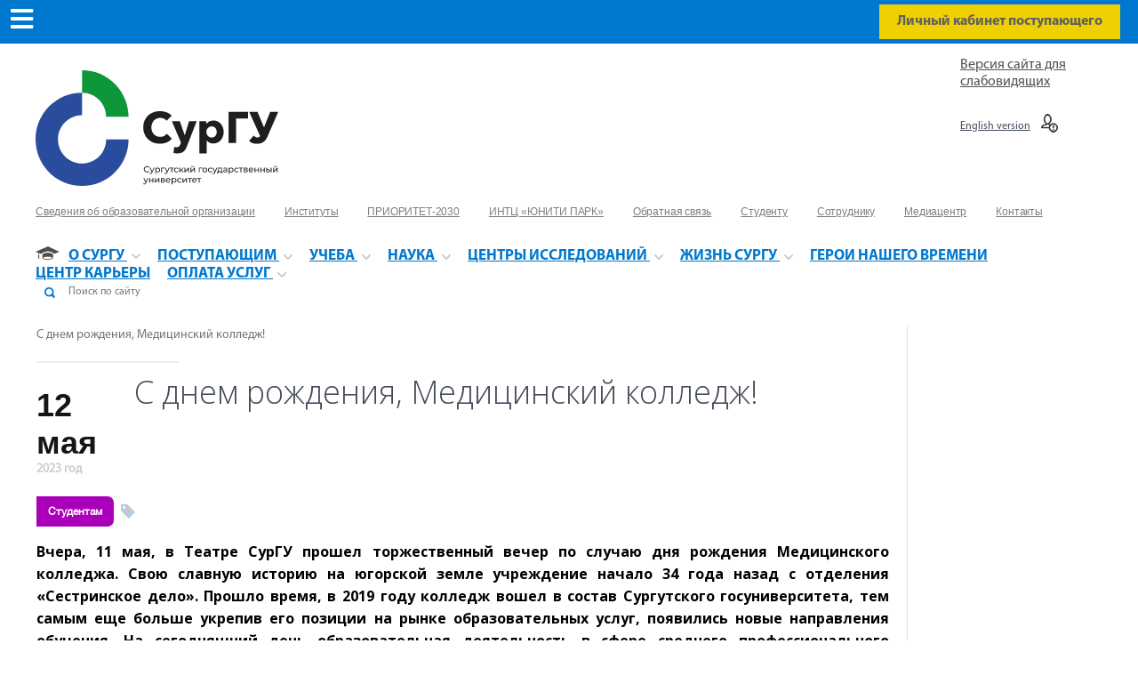

--- FILE ---
content_type: text/html; charset=utf-8
request_url: http://www.surgu.ru/ru/news/students/2023/5/4131-s-dnem-rozhdeniya-meditsinskiy-kolledzh
body_size: 40320
content:
<!DOCTYPE html>
<html>
<head>
<!-- Top.Mail.Ru counter -->
<script type="text/javascript">
var _tmr = window._tmr || (window._tmr = []);
_tmr.push({id: "3653448", type: "pageView", start: (new Date()).getTime()});
(function (d, w, id) {
  if (d.getElementById(id)) return;
  var ts = d.createElement("script"); ts.type = "text/javascript"; ts.async = true; ts.id = id;
  ts.src = "https://top-fwz1.mail.ru/js/code.js";
  var f = function () {var s = d.getElementsByTagName("script")[0]; s.parentNode.insertBefore(ts, s);};
  if (w.opera == "[object Opera]") { d.addEventListener("DOMContentLoaded", f, false); } else { f(); }
})(document, window, "tmr-code");
</script>
<noscript><div><img src="https://top-fwz1.mail.ru/counter?id=3653448;js=na" style="position:absolute;left:-9999px;" alt="Top.Mail.Ru" /></div></noscript>
<!-- /Top.Mail.Ru counter -->

<!-- Yandex.Metrika counter --> <script type="text/javascript" > (function (d, w, c) { (w[c] = w[c] || []).push(function() { try { w.yaCounter27893604 = new Ya.Metrika({ id:27893604, clickmap:true, trackLinks:true, accurateTrackBounce:true, webvisor:true }); } catch(e) { } }); var n = d.getElementsByTagName("script")[0], s = d.createElement("script"), f = function () { n.parentNode.insertBefore(s, n); }; s.type = "text/javascript"; s.async = true; s.src = "https://mc.yandex.ru/metrika/watch.js"; if (w.opera == "[object Opera]") { d.addEventListener("DOMContentLoaded", f, false); } else { f(); } })(document, window, "yandex_metrika_callbacks"); </script> <noscript><div><img src="https://mc.yandex.ru/watch/27893604" style="position:absolute; left:-9999px;" alt="" /></div></noscript> <!-- /Yandex.Metrika counter -->

<!-- VK Pixel counter --> <script type="text/javascript">!function(){var t=document.createElement("script");t.type="text/javascript",t.async=!0,t.src="https://vk.com/js/api/openapi.js?168",t.onload=function(){VK.Retargeting.Init("VK-RTRG-484808-8y1sI"),VK.Retargeting.Hit()},document.head.appendChild(t)}();</script><noscript><img src="https://vk.com/rtrg?p=VK-RTRG-484808-8y1sI" style="position:fixed; left:-999px;" alt=""/></noscript> <!-- /VK Pixel counter -->

<!-- Facebook Pixel Code -->
<script>
    !function(f,b,e,v,n,t,s)
    {if(f.fbq)return;n=f.fbq=function(){n.callMethod?
        n.callMethod.apply(n,arguments):n.queue.push(arguments)};
        if(!f._fbq)f._fbq=n;n.push=n;n.loaded=!0;n.version='2.0';
        n.queue=[];t=b.createElement(e);t.async=!0;
        t.src=v;s=b.getElementsByTagName(e)[0];
        s.parentNode.insertBefore(t,s)}(window, document,'script',
        'https://connect.facebook.net/en_US/fbevents.js');
    fbq('init', '690734865091967');
    fbq('track', 'PageView');
</script>
<noscript><img height="1" width="1" style="display:none"
               src="https://www.facebook.com/tr?id=690734865091967&ev=PageView&noscript=1"
  /></noscript>
<!-- End Facebook Pixel Code -->

<!-- Global site tag (gtag.js) - Google Analytics -->
<script async src="https://www.googletagmanager.com/gtag/js?id=UA-165883687-1"></script>
<script>
    window.dataLayer = window.dataLayer || [];
    function gtag(){dataLayer.push(arguments);}
    gtag('js', new Date());
    gtag('config', 'UA-165883687-1');
</script>
<meta content='width=device-width, initial-scale=1.0, user-scalable=0, minimum-scale=1.0, maximum-scale=1.0' name='viewport'>

        <meta charset="UTF-8">
<script type="text/javascript">window.NREUM||(NREUM={});NREUM.info={"beacon":"bam.nr-data.net","errorBeacon":"bam.nr-data.net","licenseKey":"7536316b1d","applicationID":"19781920","transactionName":"cw0LFksKXl8BRhdWUUcRShFRCkU=","queueTime":0,"applicationTime":935,"agent":""}</script>
<script type="text/javascript">(window.NREUM||(NREUM={})).init={ajax:{deny_list:["bam.nr-data.net"]},feature_flags:["soft_nav"]};(window.NREUM||(NREUM={})).loader_config={licenseKey:"7536316b1d",applicationID:"19781920",browserID:"19781935"};;/*! For license information please see nr-loader-rum-1.308.0.min.js.LICENSE.txt */
(()=>{var e,t,r={163:(e,t,r)=>{"use strict";r.d(t,{j:()=>E});var n=r(384),i=r(1741);var a=r(2555);r(860).K7.genericEvents;const s="experimental.resources",o="register",c=e=>{if(!e||"string"!=typeof e)return!1;try{document.createDocumentFragment().querySelector(e)}catch{return!1}return!0};var d=r(2614),u=r(944),l=r(8122);const f="[data-nr-mask]",g=e=>(0,l.a)(e,(()=>{const e={feature_flags:[],experimental:{allow_registered_children:!1,resources:!1},mask_selector:"*",block_selector:"[data-nr-block]",mask_input_options:{color:!1,date:!1,"datetime-local":!1,email:!1,month:!1,number:!1,range:!1,search:!1,tel:!1,text:!1,time:!1,url:!1,week:!1,textarea:!1,select:!1,password:!0}};return{ajax:{deny_list:void 0,block_internal:!0,enabled:!0,autoStart:!0},api:{get allow_registered_children(){return e.feature_flags.includes(o)||e.experimental.allow_registered_children},set allow_registered_children(t){e.experimental.allow_registered_children=t},duplicate_registered_data:!1},browser_consent_mode:{enabled:!1},distributed_tracing:{enabled:void 0,exclude_newrelic_header:void 0,cors_use_newrelic_header:void 0,cors_use_tracecontext_headers:void 0,allowed_origins:void 0},get feature_flags(){return e.feature_flags},set feature_flags(t){e.feature_flags=t},generic_events:{enabled:!0,autoStart:!0},harvest:{interval:30},jserrors:{enabled:!0,autoStart:!0},logging:{enabled:!0,autoStart:!0},metrics:{enabled:!0,autoStart:!0},obfuscate:void 0,page_action:{enabled:!0},page_view_event:{enabled:!0,autoStart:!0},page_view_timing:{enabled:!0,autoStart:!0},performance:{capture_marks:!1,capture_measures:!1,capture_detail:!0,resources:{get enabled(){return e.feature_flags.includes(s)||e.experimental.resources},set enabled(t){e.experimental.resources=t},asset_types:[],first_party_domains:[],ignore_newrelic:!0}},privacy:{cookies_enabled:!0},proxy:{assets:void 0,beacon:void 0},session:{expiresMs:d.wk,inactiveMs:d.BB},session_replay:{autoStart:!0,enabled:!1,preload:!1,sampling_rate:10,error_sampling_rate:100,collect_fonts:!1,inline_images:!1,fix_stylesheets:!0,mask_all_inputs:!0,get mask_text_selector(){return e.mask_selector},set mask_text_selector(t){c(t)?e.mask_selector="".concat(t,",").concat(f):""===t||null===t?e.mask_selector=f:(0,u.R)(5,t)},get block_class(){return"nr-block"},get ignore_class(){return"nr-ignore"},get mask_text_class(){return"nr-mask"},get block_selector(){return e.block_selector},set block_selector(t){c(t)?e.block_selector+=",".concat(t):""!==t&&(0,u.R)(6,t)},get mask_input_options(){return e.mask_input_options},set mask_input_options(t){t&&"object"==typeof t?e.mask_input_options={...t,password:!0}:(0,u.R)(7,t)}},session_trace:{enabled:!0,autoStart:!0},soft_navigations:{enabled:!0,autoStart:!0},spa:{enabled:!0,autoStart:!0},ssl:void 0,user_actions:{enabled:!0,elementAttributes:["id","className","tagName","type"]}}})());var p=r(6154),m=r(9324);let h=0;const v={buildEnv:m.F3,distMethod:m.Xs,version:m.xv,originTime:p.WN},b={consented:!1},y={appMetadata:{},get consented(){return this.session?.state?.consent||b.consented},set consented(e){b.consented=e},customTransaction:void 0,denyList:void 0,disabled:!1,harvester:void 0,isolatedBacklog:!1,isRecording:!1,loaderType:void 0,maxBytes:3e4,obfuscator:void 0,onerror:void 0,ptid:void 0,releaseIds:{},session:void 0,timeKeeper:void 0,registeredEntities:[],jsAttributesMetadata:{bytes:0},get harvestCount(){return++h}},_=e=>{const t=(0,l.a)(e,y),r=Object.keys(v).reduce((e,t)=>(e[t]={value:v[t],writable:!1,configurable:!0,enumerable:!0},e),{});return Object.defineProperties(t,r)};var w=r(5701);const x=e=>{const t=e.startsWith("http");e+="/",r.p=t?e:"https://"+e};var R=r(7836),k=r(3241);const A={accountID:void 0,trustKey:void 0,agentID:void 0,licenseKey:void 0,applicationID:void 0,xpid:void 0},S=e=>(0,l.a)(e,A),T=new Set;function E(e,t={},r,s){let{init:o,info:c,loader_config:d,runtime:u={},exposed:l=!0}=t;if(!c){const e=(0,n.pV)();o=e.init,c=e.info,d=e.loader_config}e.init=g(o||{}),e.loader_config=S(d||{}),c.jsAttributes??={},p.bv&&(c.jsAttributes.isWorker=!0),e.info=(0,a.D)(c);const f=e.init,m=[c.beacon,c.errorBeacon];T.has(e.agentIdentifier)||(f.proxy.assets&&(x(f.proxy.assets),m.push(f.proxy.assets)),f.proxy.beacon&&m.push(f.proxy.beacon),e.beacons=[...m],function(e){const t=(0,n.pV)();Object.getOwnPropertyNames(i.W.prototype).forEach(r=>{const n=i.W.prototype[r];if("function"!=typeof n||"constructor"===n)return;let a=t[r];e[r]&&!1!==e.exposed&&"micro-agent"!==e.runtime?.loaderType&&(t[r]=(...t)=>{const n=e[r](...t);return a?a(...t):n})})}(e),(0,n.US)("activatedFeatures",w.B)),u.denyList=[...f.ajax.deny_list||[],...f.ajax.block_internal?m:[]],u.ptid=e.agentIdentifier,u.loaderType=r,e.runtime=_(u),T.has(e.agentIdentifier)||(e.ee=R.ee.get(e.agentIdentifier),e.exposed=l,(0,k.W)({agentIdentifier:e.agentIdentifier,drained:!!w.B?.[e.agentIdentifier],type:"lifecycle",name:"initialize",feature:void 0,data:e.config})),T.add(e.agentIdentifier)}},384:(e,t,r)=>{"use strict";r.d(t,{NT:()=>s,US:()=>u,Zm:()=>o,bQ:()=>d,dV:()=>c,pV:()=>l});var n=r(6154),i=r(1863),a=r(1910);const s={beacon:"bam.nr-data.net",errorBeacon:"bam.nr-data.net"};function o(){return n.gm.NREUM||(n.gm.NREUM={}),void 0===n.gm.newrelic&&(n.gm.newrelic=n.gm.NREUM),n.gm.NREUM}function c(){let e=o();return e.o||(e.o={ST:n.gm.setTimeout,SI:n.gm.setImmediate||n.gm.setInterval,CT:n.gm.clearTimeout,XHR:n.gm.XMLHttpRequest,REQ:n.gm.Request,EV:n.gm.Event,PR:n.gm.Promise,MO:n.gm.MutationObserver,FETCH:n.gm.fetch,WS:n.gm.WebSocket},(0,a.i)(...Object.values(e.o))),e}function d(e,t){let r=o();r.initializedAgents??={},t.initializedAt={ms:(0,i.t)(),date:new Date},r.initializedAgents[e]=t}function u(e,t){o()[e]=t}function l(){return function(){let e=o();const t=e.info||{};e.info={beacon:s.beacon,errorBeacon:s.errorBeacon,...t}}(),function(){let e=o();const t=e.init||{};e.init={...t}}(),c(),function(){let e=o();const t=e.loader_config||{};e.loader_config={...t}}(),o()}},782:(e,t,r)=>{"use strict";r.d(t,{T:()=>n});const n=r(860).K7.pageViewTiming},860:(e,t,r)=>{"use strict";r.d(t,{$J:()=>u,K7:()=>c,P3:()=>d,XX:()=>i,Yy:()=>o,df:()=>a,qY:()=>n,v4:()=>s});const n="events",i="jserrors",a="browser/blobs",s="rum",o="browser/logs",c={ajax:"ajax",genericEvents:"generic_events",jserrors:i,logging:"logging",metrics:"metrics",pageAction:"page_action",pageViewEvent:"page_view_event",pageViewTiming:"page_view_timing",sessionReplay:"session_replay",sessionTrace:"session_trace",softNav:"soft_navigations",spa:"spa"},d={[c.pageViewEvent]:1,[c.pageViewTiming]:2,[c.metrics]:3,[c.jserrors]:4,[c.spa]:5,[c.ajax]:6,[c.sessionTrace]:7,[c.softNav]:8,[c.sessionReplay]:9,[c.logging]:10,[c.genericEvents]:11},u={[c.pageViewEvent]:s,[c.pageViewTiming]:n,[c.ajax]:n,[c.spa]:n,[c.softNav]:n,[c.metrics]:i,[c.jserrors]:i,[c.sessionTrace]:a,[c.sessionReplay]:a,[c.logging]:o,[c.genericEvents]:"ins"}},944:(e,t,r)=>{"use strict";r.d(t,{R:()=>i});var n=r(3241);function i(e,t){"function"==typeof console.debug&&(console.debug("New Relic Warning: https://github.com/newrelic/newrelic-browser-agent/blob/main/docs/warning-codes.md#".concat(e),t),(0,n.W)({agentIdentifier:null,drained:null,type:"data",name:"warn",feature:"warn",data:{code:e,secondary:t}}))}},1687:(e,t,r)=>{"use strict";r.d(t,{Ak:()=>d,Ze:()=>f,x3:()=>u});var n=r(3241),i=r(7836),a=r(3606),s=r(860),o=r(2646);const c={};function d(e,t){const r={staged:!1,priority:s.P3[t]||0};l(e),c[e].get(t)||c[e].set(t,r)}function u(e,t){e&&c[e]&&(c[e].get(t)&&c[e].delete(t),p(e,t,!1),c[e].size&&g(e))}function l(e){if(!e)throw new Error("agentIdentifier required");c[e]||(c[e]=new Map)}function f(e="",t="feature",r=!1){if(l(e),!e||!c[e].get(t)||r)return p(e,t);c[e].get(t).staged=!0,g(e)}function g(e){const t=Array.from(c[e]);t.every(([e,t])=>t.staged)&&(t.sort((e,t)=>e[1].priority-t[1].priority),t.forEach(([t])=>{c[e].delete(t),p(e,t)}))}function p(e,t,r=!0){const s=e?i.ee.get(e):i.ee,c=a.i.handlers;if(!s.aborted&&s.backlog&&c){if((0,n.W)({agentIdentifier:e,type:"lifecycle",name:"drain",feature:t}),r){const e=s.backlog[t],r=c[t];if(r){for(let t=0;e&&t<e.length;++t)m(e[t],r);Object.entries(r).forEach(([e,t])=>{Object.values(t||{}).forEach(t=>{t[0]?.on&&t[0]?.context()instanceof o.y&&t[0].on(e,t[1])})})}}s.isolatedBacklog||delete c[t],s.backlog[t]=null,s.emit("drain-"+t,[])}}function m(e,t){var r=e[1];Object.values(t[r]||{}).forEach(t=>{var r=e[0];if(t[0]===r){var n=t[1],i=e[3],a=e[2];n.apply(i,a)}})}},1738:(e,t,r)=>{"use strict";r.d(t,{U:()=>g,Y:()=>f});var n=r(3241),i=r(9908),a=r(1863),s=r(944),o=r(5701),c=r(3969),d=r(8362),u=r(860),l=r(4261);function f(e,t,r,a){const f=a||r;!f||f[e]&&f[e]!==d.d.prototype[e]||(f[e]=function(){(0,i.p)(c.xV,["API/"+e+"/called"],void 0,u.K7.metrics,r.ee),(0,n.W)({agentIdentifier:r.agentIdentifier,drained:!!o.B?.[r.agentIdentifier],type:"data",name:"api",feature:l.Pl+e,data:{}});try{return t.apply(this,arguments)}catch(e){(0,s.R)(23,e)}})}function g(e,t,r,n,s){const o=e.info;null===r?delete o.jsAttributes[t]:o.jsAttributes[t]=r,(s||null===r)&&(0,i.p)(l.Pl+n,[(0,a.t)(),t,r],void 0,"session",e.ee)}},1741:(e,t,r)=>{"use strict";r.d(t,{W:()=>a});var n=r(944),i=r(4261);class a{#e(e,...t){if(this[e]!==a.prototype[e])return this[e](...t);(0,n.R)(35,e)}addPageAction(e,t){return this.#e(i.hG,e,t)}register(e){return this.#e(i.eY,e)}recordCustomEvent(e,t){return this.#e(i.fF,e,t)}setPageViewName(e,t){return this.#e(i.Fw,e,t)}setCustomAttribute(e,t,r){return this.#e(i.cD,e,t,r)}noticeError(e,t){return this.#e(i.o5,e,t)}setUserId(e,t=!1){return this.#e(i.Dl,e,t)}setApplicationVersion(e){return this.#e(i.nb,e)}setErrorHandler(e){return this.#e(i.bt,e)}addRelease(e,t){return this.#e(i.k6,e,t)}log(e,t){return this.#e(i.$9,e,t)}start(){return this.#e(i.d3)}finished(e){return this.#e(i.BL,e)}recordReplay(){return this.#e(i.CH)}pauseReplay(){return this.#e(i.Tb)}addToTrace(e){return this.#e(i.U2,e)}setCurrentRouteName(e){return this.#e(i.PA,e)}interaction(e){return this.#e(i.dT,e)}wrapLogger(e,t,r){return this.#e(i.Wb,e,t,r)}measure(e,t){return this.#e(i.V1,e,t)}consent(e){return this.#e(i.Pv,e)}}},1863:(e,t,r)=>{"use strict";function n(){return Math.floor(performance.now())}r.d(t,{t:()=>n})},1910:(e,t,r)=>{"use strict";r.d(t,{i:()=>a});var n=r(944);const i=new Map;function a(...e){return e.every(e=>{if(i.has(e))return i.get(e);const t="function"==typeof e?e.toString():"",r=t.includes("[native code]"),a=t.includes("nrWrapper");return r||a||(0,n.R)(64,e?.name||t),i.set(e,r),r})}},2555:(e,t,r)=>{"use strict";r.d(t,{D:()=>o,f:()=>s});var n=r(384),i=r(8122);const a={beacon:n.NT.beacon,errorBeacon:n.NT.errorBeacon,licenseKey:void 0,applicationID:void 0,sa:void 0,queueTime:void 0,applicationTime:void 0,ttGuid:void 0,user:void 0,account:void 0,product:void 0,extra:void 0,jsAttributes:{},userAttributes:void 0,atts:void 0,transactionName:void 0,tNamePlain:void 0};function s(e){try{return!!e.licenseKey&&!!e.errorBeacon&&!!e.applicationID}catch(e){return!1}}const o=e=>(0,i.a)(e,a)},2614:(e,t,r)=>{"use strict";r.d(t,{BB:()=>s,H3:()=>n,g:()=>d,iL:()=>c,tS:()=>o,uh:()=>i,wk:()=>a});const n="NRBA",i="SESSION",a=144e5,s=18e5,o={STARTED:"session-started",PAUSE:"session-pause",RESET:"session-reset",RESUME:"session-resume",UPDATE:"session-update"},c={SAME_TAB:"same-tab",CROSS_TAB:"cross-tab"},d={OFF:0,FULL:1,ERROR:2}},2646:(e,t,r)=>{"use strict";r.d(t,{y:()=>n});class n{constructor(e){this.contextId=e}}},2843:(e,t,r)=>{"use strict";r.d(t,{G:()=>a,u:()=>i});var n=r(3878);function i(e,t=!1,r,i){(0,n.DD)("visibilitychange",function(){if(t)return void("hidden"===document.visibilityState&&e());e(document.visibilityState)},r,i)}function a(e,t,r){(0,n.sp)("pagehide",e,t,r)}},3241:(e,t,r)=>{"use strict";r.d(t,{W:()=>a});var n=r(6154);const i="newrelic";function a(e={}){try{n.gm.dispatchEvent(new CustomEvent(i,{detail:e}))}catch(e){}}},3606:(e,t,r)=>{"use strict";r.d(t,{i:()=>a});var n=r(9908);a.on=s;var i=a.handlers={};function a(e,t,r,a){s(a||n.d,i,e,t,r)}function s(e,t,r,i,a){a||(a="feature"),e||(e=n.d);var s=t[a]=t[a]||{};(s[r]=s[r]||[]).push([e,i])}},3878:(e,t,r)=>{"use strict";function n(e,t){return{capture:e,passive:!1,signal:t}}function i(e,t,r=!1,i){window.addEventListener(e,t,n(r,i))}function a(e,t,r=!1,i){document.addEventListener(e,t,n(r,i))}r.d(t,{DD:()=>a,jT:()=>n,sp:()=>i})},3969:(e,t,r)=>{"use strict";r.d(t,{TZ:()=>n,XG:()=>o,rs:()=>i,xV:()=>s,z_:()=>a});const n=r(860).K7.metrics,i="sm",a="cm",s="storeSupportabilityMetrics",o="storeEventMetrics"},4234:(e,t,r)=>{"use strict";r.d(t,{W:()=>a});var n=r(7836),i=r(1687);class a{constructor(e,t){this.agentIdentifier=e,this.ee=n.ee.get(e),this.featureName=t,this.blocked=!1}deregisterDrain(){(0,i.x3)(this.agentIdentifier,this.featureName)}}},4261:(e,t,r)=>{"use strict";r.d(t,{$9:()=>d,BL:()=>o,CH:()=>g,Dl:()=>_,Fw:()=>y,PA:()=>h,Pl:()=>n,Pv:()=>k,Tb:()=>l,U2:()=>a,V1:()=>R,Wb:()=>x,bt:()=>b,cD:()=>v,d3:()=>w,dT:()=>c,eY:()=>p,fF:()=>f,hG:()=>i,k6:()=>s,nb:()=>m,o5:()=>u});const n="api-",i="addPageAction",a="addToTrace",s="addRelease",o="finished",c="interaction",d="log",u="noticeError",l="pauseReplay",f="recordCustomEvent",g="recordReplay",p="register",m="setApplicationVersion",h="setCurrentRouteName",v="setCustomAttribute",b="setErrorHandler",y="setPageViewName",_="setUserId",w="start",x="wrapLogger",R="measure",k="consent"},5289:(e,t,r)=>{"use strict";r.d(t,{GG:()=>s,Qr:()=>c,sB:()=>o});var n=r(3878),i=r(6389);function a(){return"undefined"==typeof document||"complete"===document.readyState}function s(e,t){if(a())return e();const r=(0,i.J)(e),s=setInterval(()=>{a()&&(clearInterval(s),r())},500);(0,n.sp)("load",r,t)}function o(e){if(a())return e();(0,n.DD)("DOMContentLoaded",e)}function c(e){if(a())return e();(0,n.sp)("popstate",e)}},5607:(e,t,r)=>{"use strict";r.d(t,{W:()=>n});const n=(0,r(9566).bz)()},5701:(e,t,r)=>{"use strict";r.d(t,{B:()=>a,t:()=>s});var n=r(3241);const i=new Set,a={};function s(e,t){const r=t.agentIdentifier;a[r]??={},e&&"object"==typeof e&&(i.has(r)||(t.ee.emit("rumresp",[e]),a[r]=e,i.add(r),(0,n.W)({agentIdentifier:r,loaded:!0,drained:!0,type:"lifecycle",name:"load",feature:void 0,data:e})))}},6154:(e,t,r)=>{"use strict";r.d(t,{OF:()=>c,RI:()=>i,WN:()=>u,bv:()=>a,eN:()=>l,gm:()=>s,mw:()=>o,sb:()=>d});var n=r(1863);const i="undefined"!=typeof window&&!!window.document,a="undefined"!=typeof WorkerGlobalScope&&("undefined"!=typeof self&&self instanceof WorkerGlobalScope&&self.navigator instanceof WorkerNavigator||"undefined"!=typeof globalThis&&globalThis instanceof WorkerGlobalScope&&globalThis.navigator instanceof WorkerNavigator),s=i?window:"undefined"!=typeof WorkerGlobalScope&&("undefined"!=typeof self&&self instanceof WorkerGlobalScope&&self||"undefined"!=typeof globalThis&&globalThis instanceof WorkerGlobalScope&&globalThis),o=Boolean("hidden"===s?.document?.visibilityState),c=/iPad|iPhone|iPod/.test(s.navigator?.userAgent),d=c&&"undefined"==typeof SharedWorker,u=((()=>{const e=s.navigator?.userAgent?.match(/Firefox[/\s](\d+\.\d+)/);Array.isArray(e)&&e.length>=2&&e[1]})(),Date.now()-(0,n.t)()),l=()=>"undefined"!=typeof PerformanceNavigationTiming&&s?.performance?.getEntriesByType("navigation")?.[0]?.responseStart},6389:(e,t,r)=>{"use strict";function n(e,t=500,r={}){const n=r?.leading||!1;let i;return(...r)=>{n&&void 0===i&&(e.apply(this,r),i=setTimeout(()=>{i=clearTimeout(i)},t)),n||(clearTimeout(i),i=setTimeout(()=>{e.apply(this,r)},t))}}function i(e){let t=!1;return(...r)=>{t||(t=!0,e.apply(this,r))}}r.d(t,{J:()=>i,s:()=>n})},6630:(e,t,r)=>{"use strict";r.d(t,{T:()=>n});const n=r(860).K7.pageViewEvent},7699:(e,t,r)=>{"use strict";r.d(t,{It:()=>a,KC:()=>o,No:()=>i,qh:()=>s});var n=r(860);const i=16e3,a=1e6,s="SESSION_ERROR",o={[n.K7.logging]:!0,[n.K7.genericEvents]:!1,[n.K7.jserrors]:!1,[n.K7.ajax]:!1}},7836:(e,t,r)=>{"use strict";r.d(t,{P:()=>o,ee:()=>c});var n=r(384),i=r(8990),a=r(2646),s=r(5607);const o="nr@context:".concat(s.W),c=function e(t,r){var n={},s={},u={},l=!1;try{l=16===r.length&&d.initializedAgents?.[r]?.runtime.isolatedBacklog}catch(e){}var f={on:p,addEventListener:p,removeEventListener:function(e,t){var r=n[e];if(!r)return;for(var i=0;i<r.length;i++)r[i]===t&&r.splice(i,1)},emit:function(e,r,n,i,a){!1!==a&&(a=!0);if(c.aborted&&!i)return;t&&a&&t.emit(e,r,n);var o=g(n);m(e).forEach(e=>{e.apply(o,r)});var d=v()[s[e]];d&&d.push([f,e,r,o]);return o},get:h,listeners:m,context:g,buffer:function(e,t){const r=v();if(t=t||"feature",f.aborted)return;Object.entries(e||{}).forEach(([e,n])=>{s[n]=t,t in r||(r[t]=[])})},abort:function(){f._aborted=!0,Object.keys(f.backlog).forEach(e=>{delete f.backlog[e]})},isBuffering:function(e){return!!v()[s[e]]},debugId:r,backlog:l?{}:t&&"object"==typeof t.backlog?t.backlog:{},isolatedBacklog:l};return Object.defineProperty(f,"aborted",{get:()=>{let e=f._aborted||!1;return e||(t&&(e=t.aborted),e)}}),f;function g(e){return e&&e instanceof a.y?e:e?(0,i.I)(e,o,()=>new a.y(o)):new a.y(o)}function p(e,t){n[e]=m(e).concat(t)}function m(e){return n[e]||[]}function h(t){return u[t]=u[t]||e(f,t)}function v(){return f.backlog}}(void 0,"globalEE"),d=(0,n.Zm)();d.ee||(d.ee=c)},8122:(e,t,r)=>{"use strict";r.d(t,{a:()=>i});var n=r(944);function i(e,t){try{if(!e||"object"!=typeof e)return(0,n.R)(3);if(!t||"object"!=typeof t)return(0,n.R)(4);const r=Object.create(Object.getPrototypeOf(t),Object.getOwnPropertyDescriptors(t)),a=0===Object.keys(r).length?e:r;for(let s in a)if(void 0!==e[s])try{if(null===e[s]){r[s]=null;continue}Array.isArray(e[s])&&Array.isArray(t[s])?r[s]=Array.from(new Set([...e[s],...t[s]])):"object"==typeof e[s]&&"object"==typeof t[s]?r[s]=i(e[s],t[s]):r[s]=e[s]}catch(e){r[s]||(0,n.R)(1,e)}return r}catch(e){(0,n.R)(2,e)}}},8362:(e,t,r)=>{"use strict";r.d(t,{d:()=>a});var n=r(9566),i=r(1741);class a extends i.W{agentIdentifier=(0,n.LA)(16)}},8374:(e,t,r)=>{r.nc=(()=>{try{return document?.currentScript?.nonce}catch(e){}return""})()},8990:(e,t,r)=>{"use strict";r.d(t,{I:()=>i});var n=Object.prototype.hasOwnProperty;function i(e,t,r){if(n.call(e,t))return e[t];var i=r();if(Object.defineProperty&&Object.keys)try{return Object.defineProperty(e,t,{value:i,writable:!0,enumerable:!1}),i}catch(e){}return e[t]=i,i}},9324:(e,t,r)=>{"use strict";r.d(t,{F3:()=>i,Xs:()=>a,xv:()=>n});const n="1.308.0",i="PROD",a="CDN"},9566:(e,t,r)=>{"use strict";r.d(t,{LA:()=>o,bz:()=>s});var n=r(6154);const i="xxxxxxxx-xxxx-4xxx-yxxx-xxxxxxxxxxxx";function a(e,t){return e?15&e[t]:16*Math.random()|0}function s(){const e=n.gm?.crypto||n.gm?.msCrypto;let t,r=0;return e&&e.getRandomValues&&(t=e.getRandomValues(new Uint8Array(30))),i.split("").map(e=>"x"===e?a(t,r++).toString(16):"y"===e?(3&a()|8).toString(16):e).join("")}function o(e){const t=n.gm?.crypto||n.gm?.msCrypto;let r,i=0;t&&t.getRandomValues&&(r=t.getRandomValues(new Uint8Array(e)));const s=[];for(var o=0;o<e;o++)s.push(a(r,i++).toString(16));return s.join("")}},9908:(e,t,r)=>{"use strict";r.d(t,{d:()=>n,p:()=>i});var n=r(7836).ee.get("handle");function i(e,t,r,i,a){a?(a.buffer([e],i),a.emit(e,t,r)):(n.buffer([e],i),n.emit(e,t,r))}}},n={};function i(e){var t=n[e];if(void 0!==t)return t.exports;var a=n[e]={exports:{}};return r[e](a,a.exports,i),a.exports}i.m=r,i.d=(e,t)=>{for(var r in t)i.o(t,r)&&!i.o(e,r)&&Object.defineProperty(e,r,{enumerable:!0,get:t[r]})},i.f={},i.e=e=>Promise.all(Object.keys(i.f).reduce((t,r)=>(i.f[r](e,t),t),[])),i.u=e=>"nr-rum-1.308.0.min.js",i.o=(e,t)=>Object.prototype.hasOwnProperty.call(e,t),e={},t="NRBA-1.308.0.PROD:",i.l=(r,n,a,s)=>{if(e[r])e[r].push(n);else{var o,c;if(void 0!==a)for(var d=document.getElementsByTagName("script"),u=0;u<d.length;u++){var l=d[u];if(l.getAttribute("src")==r||l.getAttribute("data-webpack")==t+a){o=l;break}}if(!o){c=!0;var f={296:"sha512-+MIMDsOcckGXa1EdWHqFNv7P+JUkd5kQwCBr3KE6uCvnsBNUrdSt4a/3/L4j4TxtnaMNjHpza2/erNQbpacJQA=="};(o=document.createElement("script")).charset="utf-8",i.nc&&o.setAttribute("nonce",i.nc),o.setAttribute("data-webpack",t+a),o.src=r,0!==o.src.indexOf(window.location.origin+"/")&&(o.crossOrigin="anonymous"),f[s]&&(o.integrity=f[s])}e[r]=[n];var g=(t,n)=>{o.onerror=o.onload=null,clearTimeout(p);var i=e[r];if(delete e[r],o.parentNode&&o.parentNode.removeChild(o),i&&i.forEach(e=>e(n)),t)return t(n)},p=setTimeout(g.bind(null,void 0,{type:"timeout",target:o}),12e4);o.onerror=g.bind(null,o.onerror),o.onload=g.bind(null,o.onload),c&&document.head.appendChild(o)}},i.r=e=>{"undefined"!=typeof Symbol&&Symbol.toStringTag&&Object.defineProperty(e,Symbol.toStringTag,{value:"Module"}),Object.defineProperty(e,"__esModule",{value:!0})},i.p="https://js-agent.newrelic.com/",(()=>{var e={374:0,840:0};i.f.j=(t,r)=>{var n=i.o(e,t)?e[t]:void 0;if(0!==n)if(n)r.push(n[2]);else{var a=new Promise((r,i)=>n=e[t]=[r,i]);r.push(n[2]=a);var s=i.p+i.u(t),o=new Error;i.l(s,r=>{if(i.o(e,t)&&(0!==(n=e[t])&&(e[t]=void 0),n)){var a=r&&("load"===r.type?"missing":r.type),s=r&&r.target&&r.target.src;o.message="Loading chunk "+t+" failed: ("+a+": "+s+")",o.name="ChunkLoadError",o.type=a,o.request=s,n[1](o)}},"chunk-"+t,t)}};var t=(t,r)=>{var n,a,[s,o,c]=r,d=0;if(s.some(t=>0!==e[t])){for(n in o)i.o(o,n)&&(i.m[n]=o[n]);if(c)c(i)}for(t&&t(r);d<s.length;d++)a=s[d],i.o(e,a)&&e[a]&&e[a][0](),e[a]=0},r=self["webpackChunk:NRBA-1.308.0.PROD"]=self["webpackChunk:NRBA-1.308.0.PROD"]||[];r.forEach(t.bind(null,0)),r.push=t.bind(null,r.push.bind(r))})(),(()=>{"use strict";i(8374);var e=i(8362),t=i(860);const r=Object.values(t.K7);var n=i(163);var a=i(9908),s=i(1863),o=i(4261),c=i(1738);var d=i(1687),u=i(4234),l=i(5289),f=i(6154),g=i(944),p=i(384);const m=e=>f.RI&&!0===e?.privacy.cookies_enabled;function h(e){return!!(0,p.dV)().o.MO&&m(e)&&!0===e?.session_trace.enabled}var v=i(6389),b=i(7699);class y extends u.W{constructor(e,t){super(e.agentIdentifier,t),this.agentRef=e,this.abortHandler=void 0,this.featAggregate=void 0,this.loadedSuccessfully=void 0,this.onAggregateImported=new Promise(e=>{this.loadedSuccessfully=e}),this.deferred=Promise.resolve(),!1===e.init[this.featureName].autoStart?this.deferred=new Promise((t,r)=>{this.ee.on("manual-start-all",(0,v.J)(()=>{(0,d.Ak)(e.agentIdentifier,this.featureName),t()}))}):(0,d.Ak)(e.agentIdentifier,t)}importAggregator(e,t,r={}){if(this.featAggregate)return;const n=async()=>{let n;await this.deferred;try{if(m(e.init)){const{setupAgentSession:t}=await i.e(296).then(i.bind(i,3305));n=t(e)}}catch(e){(0,g.R)(20,e),this.ee.emit("internal-error",[e]),(0,a.p)(b.qh,[e],void 0,this.featureName,this.ee)}try{if(!this.#t(this.featureName,n,e.init))return(0,d.Ze)(this.agentIdentifier,this.featureName),void this.loadedSuccessfully(!1);const{Aggregate:i}=await t();this.featAggregate=new i(e,r),e.runtime.harvester.initializedAggregates.push(this.featAggregate),this.loadedSuccessfully(!0)}catch(e){(0,g.R)(34,e),this.abortHandler?.(),(0,d.Ze)(this.agentIdentifier,this.featureName,!0),this.loadedSuccessfully(!1),this.ee&&this.ee.abort()}};f.RI?(0,l.GG)(()=>n(),!0):n()}#t(e,r,n){if(this.blocked)return!1;switch(e){case t.K7.sessionReplay:return h(n)&&!!r;case t.K7.sessionTrace:return!!r;default:return!0}}}var _=i(6630),w=i(2614),x=i(3241);class R extends y{static featureName=_.T;constructor(e){var t;super(e,_.T),this.setupInspectionEvents(e.agentIdentifier),t=e,(0,c.Y)(o.Fw,function(e,r){"string"==typeof e&&("/"!==e.charAt(0)&&(e="/"+e),t.runtime.customTransaction=(r||"http://custom.transaction")+e,(0,a.p)(o.Pl+o.Fw,[(0,s.t)()],void 0,void 0,t.ee))},t),this.importAggregator(e,()=>i.e(296).then(i.bind(i,3943)))}setupInspectionEvents(e){const t=(t,r)=>{t&&(0,x.W)({agentIdentifier:e,timeStamp:t.timeStamp,loaded:"complete"===t.target.readyState,type:"window",name:r,data:t.target.location+""})};(0,l.sB)(e=>{t(e,"DOMContentLoaded")}),(0,l.GG)(e=>{t(e,"load")}),(0,l.Qr)(e=>{t(e,"navigate")}),this.ee.on(w.tS.UPDATE,(t,r)=>{(0,x.W)({agentIdentifier:e,type:"lifecycle",name:"session",data:r})})}}class k extends e.d{constructor(e){var t;(super(),f.gm)?(this.features={},(0,p.bQ)(this.agentIdentifier,this),this.desiredFeatures=new Set(e.features||[]),this.desiredFeatures.add(R),(0,n.j)(this,e,e.loaderType||"agent"),t=this,(0,c.Y)(o.cD,function(e,r,n=!1){if("string"==typeof e){if(["string","number","boolean"].includes(typeof r)||null===r)return(0,c.U)(t,e,r,o.cD,n);(0,g.R)(40,typeof r)}else(0,g.R)(39,typeof e)},t),function(e){(0,c.Y)(o.Dl,function(t,r=!1){if("string"!=typeof t&&null!==t)return void(0,g.R)(41,typeof t);const n=e.info.jsAttributes["enduser.id"];r&&null!=n&&n!==t?(0,a.p)(o.Pl+"setUserIdAndResetSession",[t],void 0,"session",e.ee):(0,c.U)(e,"enduser.id",t,o.Dl,!0)},e)}(this),function(e){(0,c.Y)(o.nb,function(t){if("string"==typeof t||null===t)return(0,c.U)(e,"application.version",t,o.nb,!1);(0,g.R)(42,typeof t)},e)}(this),function(e){(0,c.Y)(o.d3,function(){e.ee.emit("manual-start-all")},e)}(this),function(e){(0,c.Y)(o.Pv,function(t=!0){if("boolean"==typeof t){if((0,a.p)(o.Pl+o.Pv,[t],void 0,"session",e.ee),e.runtime.consented=t,t){const t=e.features.page_view_event;t.onAggregateImported.then(e=>{const r=t.featAggregate;e&&!r.sentRum&&r.sendRum()})}}else(0,g.R)(65,typeof t)},e)}(this),this.run()):(0,g.R)(21)}get config(){return{info:this.info,init:this.init,loader_config:this.loader_config,runtime:this.runtime}}get api(){return this}run(){try{const e=function(e){const t={};return r.forEach(r=>{t[r]=!!e[r]?.enabled}),t}(this.init),n=[...this.desiredFeatures];n.sort((e,r)=>t.P3[e.featureName]-t.P3[r.featureName]),n.forEach(r=>{if(!e[r.featureName]&&r.featureName!==t.K7.pageViewEvent)return;if(r.featureName===t.K7.spa)return void(0,g.R)(67);const n=function(e){switch(e){case t.K7.ajax:return[t.K7.jserrors];case t.K7.sessionTrace:return[t.K7.ajax,t.K7.pageViewEvent];case t.K7.sessionReplay:return[t.K7.sessionTrace];case t.K7.pageViewTiming:return[t.K7.pageViewEvent];default:return[]}}(r.featureName).filter(e=>!(e in this.features));n.length>0&&(0,g.R)(36,{targetFeature:r.featureName,missingDependencies:n}),this.features[r.featureName]=new r(this)})}catch(e){(0,g.R)(22,e);for(const e in this.features)this.features[e].abortHandler?.();const t=(0,p.Zm)();delete t.initializedAgents[this.agentIdentifier]?.features,delete this.sharedAggregator;return t.ee.get(this.agentIdentifier).abort(),!1}}}var A=i(2843),S=i(782);class T extends y{static featureName=S.T;constructor(e){super(e,S.T),f.RI&&((0,A.u)(()=>(0,a.p)("docHidden",[(0,s.t)()],void 0,S.T,this.ee),!0),(0,A.G)(()=>(0,a.p)("winPagehide",[(0,s.t)()],void 0,S.T,this.ee)),this.importAggregator(e,()=>i.e(296).then(i.bind(i,2117))))}}var E=i(3969);class I extends y{static featureName=E.TZ;constructor(e){super(e,E.TZ),f.RI&&document.addEventListener("securitypolicyviolation",e=>{(0,a.p)(E.xV,["Generic/CSPViolation/Detected"],void 0,this.featureName,this.ee)}),this.importAggregator(e,()=>i.e(296).then(i.bind(i,9623)))}}new k({features:[R,T,I],loaderType:"lite"})})()})();</script>
        <title>С днем рождения, Медицинский колледж!</title>
        <meta name="description" content="" lang="ru">
        <meta name="keywords" content="" lang="ru">
        <meta name="created" content="2023-05-29 09:11:29 +0500">
        <meta name="robots" content="index, follow">
      
<meta content='http://www.surgu.ru/ru/news/students/2023/5/4131-s-dnem-rozhdeniya-meditsinskiy-kolledzh' property='og:url'>
<meta content='article' property='og:type'>
<meta content='С днем рождения, Медицинский колледж!' property='og:title'>
<meta content='Вчера, 11 мая, в Театре СурГУ прошел торжественный вечер по случаю дня рождения Медицинского колледжа. Свою славную историю на югорской земле учреждение начало 34 года назад с отделения «Сестринское дело». Прошло время, в 2019 году колледж вошел в состав Сургутского госуниверситета, тем самым еще больше укрепив его позиции на рынке образовательных услуг, появились новые направления обучения. На сегодняшний день образовательная деятельность в сфере среднего профессионального образования проходит по следующим специальностям: «Лечебное дело», «Фармация», «Акушерское дело», «Лабораторная диагностика», «Сестринское дело». Основная миссия колледжа – качественная подготовка высококвалифицированных средних медицинских работников для системы здравоохранения Югры на основе развития сетевого взаимодействия в условиях непрерывного образования.' property='og:description'>
<meta content='http://www.surgu.ru/pictures/16972/show/600x315/%25D0%259C%25D0%259A+%25D0%2594%25D0%25A0+%25D0%25BA%25D0%25B2%25D0%25B0%25D0%25B4%25D1%2580%25D0%25B0%25D1%2582+23.png?sh=b6b1d489cc56a9c2' property='og:image'>
<meta content='600' property='og:image:width'>
<meta content='315' property='og:image:height'>

<script>
  var $buoop = {vs:{i:9,f:-8,o:-8,s:7,c:-8},c:4};
  function $buo_f(){
    var e = document.createElement("script");
    e.src = "//browser-update.org/update.min.js";
    document.body.appendChild(e);
  };
  try {document.addEventListener("DOMContentLoaded", $buo_f,false)}
  catch(e){window.attachEvent("onload", $buo_f)}
</script>
<script>
  (function(w,d,u){
         var s=d.createElement('script');s.async=true;s.src=u+'?'+(Date.now()/60000|0);
         var h=d.getElementsByTagName('script')[0];h.parentNode.insertBefore(s,h);
  })(window,document,'https://cdn-ru.bitrix24.ru/b17620298/crm/site_button/loader_6_w681up.js');
</script>
<link rel="stylesheet" media="all" href="/assets/application-9d705ef9b775a15aa4b51ea7889d8a3f.css" />
<link rel="stylesheet" media="print" href="/assets/print-2dd8db982293c2e2e80f86281f5256e8.css" />
<link rel="stylesheet" media="screen" href="https://use.fontawesome.com/releases/v5.2.0/css/all.css" />
<script src="/assets/application-f2ae33cfd45a55a743d6ed049a632156.js"></script>
<link rel="shortcut icon" type="image/x-icon" href="/assets/favicon-976b5f8170fda8d837f41efe2f8e631b.png" />
<link rel="shortcut icon" type="image/png" href="/assets/favicon-976b5f8170fda8d837f41efe2f8e631b.png" />
<link rel="apple-touch-icon" type="image/png" href="/assets/favicon-976b5f8170fda8d837f41efe2f8e631b.png" />
<meta name="csrf-param" content="authenticity_token" />
<meta name="csrf-token" content="zX6E3O+iUDTotvEBTmaZTr4LhTNZuw3Yx/LkmNHVyqxIfh/+Fl6IdtGVUMnxjrqdEc2eddDp+YXXZ9GSl6aEdA==" />
</head>
<body lang='ru'>
<div class='sv_settings text-center' id='sv_settings'>
<div class='bvi-wrapper'>
<div>
<span>
Размер шрифта
</span>
<div class='fs-outer'>
<button class='btn btn-default fs-n' id='fs-n'>А</button>
<button class='btn btn-default fs-m' id='fs-m'>А</button>
<button class='btn btn-default fs-l' id='fs-l'>А</button>
</div>
</div>
<div class='mgl20'>
<span>
Цветовая схема
</span>
<div class='cs-outer'>
<button class='btn btn-default cs-bw' id='cs-bw'>А</button>
<button class='btn btn-default cs-wb' id='cs-wb'>А</button>
<button class='btn btn-default cs-bb' id='cs-bb'>А</button>
<button class='btn btn-default cs-by' id='cs-by'>А</button>
<button class='btn btn-default cs-gb' id='cs-gb'>А</button>
</div>
</div>
<div>
<span>
Интервал между буквами
</span>
<div class='in-outer'>
<button class='btn btn-default ls-n' id='ls-n'>Стандартный</button>
<button class='btn btn-default ls-m' id='ls-m'>Средний</button>
<button class='btn btn-default ls-l' id='ls-l'>Большой</button>
</div>
</div>
<div>
<span>
Шрифт
</span>
<div class='font-outer'>
<button class='btn btn-default arial' id='arial'>Без засечек</button>
<button class='btn btn-default tnr' id='tnr'>С засечками</button>
</div>
</div>
<div>
<span>
Изображения
</span>
<div class='img-outer'>
<button class='btn btn-default img-on' id='img-on'>Вкл</button>
<button class='btn btn-default img-off' id='img-off'>Выкл</button>
</div>
</div>
</div>
</div>

<div class='wrapper'>
<section class='lc-abitur'>
<a href='https://go.surgu.ru/login'>Личный кабинет поступающего</a>
<div class='clearfix'></div>
</section>

<header class='clearfix dont_print_this'>
<div class='sitemap_topbar sitemap_topbar-fixed'>
<div class='sitemap_topbar_button' title='Карта сайта'>
<i class="fa fa-bars"></i>
</div>
</div>
<div id='sitemap' style='display: none'>
<div class='sitemap_topbar'>
<div class='sitemap_topbar_button' title='Карта сайта'>
<i class="fa fa-bars"></i>
</div>
<li class='sitemap_topbar_tool'>
<form action='/search' class='sitemap_search' method='get'>
<button class='sitemap_search_input' type='submit'>
<i class="fa fa-search"></i>
</button>
<input class='sitemap_search_input' name='q' placeholder='Поиск по сайту' type='text'>
</form>
</li>
</div>
<div class='content-inner content_inner-swap'>
<div class='mobile-sitemap'>
<div class='dropdown-links'>
<ul>
<li class='with-child'>
<div id="navigate_menu_21" class="navigate_menu"><a title="" target="" href="/o-surgu"><span>О СурГУ</span>
</a><div class='sub'>
<a title="" target="" href="/ru/o-surgu/struct"><span>Структура и органы управления образовательной организацией</span>
</a><a title="" target="" href="/ru/o-surgu/uchenyy-sovet"><span>Ученый совет</span>
</a><a title="" target="" href="https://open.surgu.ru/p-sovet"><span>Попечительский совет</span>
</a><a title="" target="" href="/ru/o-surgu/informatsiya-o-gosudarstvennom-zadaniya"><span>Информация о государственном задании</span>
</a><a title="" target="" href="/ru/o-surgu/letopis-v-litsah"><span>Летопись в лицах</span>
</a><a title="" target="" href="/ru/o-surgu/Geroi nashego vremeni"><span>Герои нашего времени</span>
</a><a title="" target="" href="/ru/o-surgu/kompleksnaya-bezopasnost11"><span>Комплексная безопасность</span>
</a><a title="" target="" href="/ru/o-surgu/garantiya-kachestva"><span>Гарантия качества </span>
</a></div>
</div></li>
<li class='with-child'>
<div id="navigate_menu_24" class="navigate_menu"><a title="" target="" href="http://abiturient.surgu.ru/index"><span>Поступающим</span>
</a><div class='sub'>
<a title="" target="" href="http://abiturient.surgu.ru/index"><span>Информация приемной комиссии</span>
</a><a title="" target="" href="/ru/statistika-priema-proshlyh-let/arhiv-priema-2022-god"><span>Статистика приема прошлых лет</span>
</a><a title="" target="" href="/ru/perevod-i-vosstanovlenie-v-surgu"><span>Перевод и восстановление в СурГУ</span>
</a><a title="" target="" href="/ru/proforientatsionnaya-rabota"><span>Профориентационная работа</span>
</a><a title="" target="" href="/ru/kursy-podgotovki-k-ege"><span>Курсы подготовки к ЕГЭ</span>
</a><a title="" target="" href="https://abiturient.surgu.ru/navigator-postupleniya/bakalavriat-spetsialitet1/spetsialitet1"><span>Бакалавриат/Специалитет</span>
</a><a title="" target="" href="https://abiturient.surgu.ru/navigator-postupleniya/magistratura/Magistratura"><span>Магистратура</span>
</a><a title="" target="" href="https://abiturient.surgu.ru/navigator-postupleniya/aspirantura/Aspirantura"><span>Аспирантура</span>
</a><a title="" target="" href="https://abiturient.surgu.ru/ru/navigator-postupleniya/ordinatura"><span>Ординатура</span>
</a><a title="" target="" href="https://abiturient.surgu.ru/navigator-postupleniya/Institut-srednego-meditsinskogo-obrazovaniya/institut-srednego-meditsinskogo-obrazovaniya"><span>Институт среднего медицинского образования </span>
</a></div>
</div></li>
<li class='with-child'>
<div id="navigate_menu_23" class="navigate_menu"><a title="" target="" href="/ru/ucheba/raspisanie/ochnaya-forma-obucheniya"><span>УЧЕБА</span>
</a><div class='sub'>
<a title="" target="" href="/ru/ucheba/raspisanie/ochnaya-forma-obucheniya"><span>Расписание</span>
</a><a title="" target="" href="http://www.surgu.ru/ucheba/raspisanie-gosudarstvennyh-attestatsionnyh-ispytaniy"><span>Расписание государственных аттестационных испытаний</span>
</a><a title="" target="" href="http://www.surgu.ru/ucheba/raspisanie-konsultatsiy"><span>Расписание консультаций</span>
</a><a title="" target="" href="http://www.surgu.ru/ucheba/raspisanie-zvonkov"><span>Расписание звонков</span>
</a><a title="" target="" href="/ru/ucheba/raspisanie-ekzamenov/raspisanie-ekzamenov (ochnaya forma)"><span>Расписание экзаменов</span>
</a><a title="" target="" href="/ru/ucheba/grafiki-uchebno-ekzamenatsionnyh-sessiy-na-2025-2026-uchebnyy-god-zaochnaya-forma-obucheniya"><span>Графики учебно-экзаменационных сессий на 2025-2026 учебный год (заочная форма обучения)</span>
</a><a title="" target="" href="http://www.surgu.ru/ucheba/inklyuziya/sozdanie-spetsialnyh-obrazovatelnyh-usloviy-dlya-polucheniya-vysshego-obrazovaniya-invalidami-i-litsami-s-ovz"><span>Инклюзивное образование</span>
</a><a title="" target="" href="http://www.surgu.ru/ucheba/spisok-kafedr"><span>Список кафедр</span>
</a><a title="" target="" href="http://www.surgu.ru/ucheba/lms-moodle-surgu"><span>LMS Moodle СурГУ</span>
</a><a title="" target="" href="http://www.surgu.ru/ucheba/informatsionnyy-grafik-uchebnogo-protsessa"><span>Информационный график учебного процесса</span>
</a><a title="" target="" href="http://intobprog.tilda.ws/"><span>Сквозная магистратура и аспирантура</span>
</a><a title="" target="" href="/ru/ucheba/godovye-uchebnye-plany-na-2025-2026-uchebnyy-god"><span>Годовые учебные планы на 2025-2026 учебный год</span>
</a><a title="" target="" href="/ru/ucheba/povyshenie-kvalifikatsii"><span>Повышение квалификации </span>
</a><a title="" target="" href="/ru/ucheba/akkreditatsiya-spetsialistov"><span>Аккредитация специалистов</span>
</a></div>
</div></li>
<li class='with-child'>
<div id="navigate_menu_25" class="navigate_menu"><a title="" target="" href="/ru/nauka/nauchniy-otdel"><span>Наука</span>
</a><div class='sub'>
<a title="" target="" href="http://www.surgu.ru/nauka/nauchniy-otdel"><span>Научный отдел</span>
</a><a title="" target="" href="/ru/nauka/nauchno-tehnicheskiy-sovet"><span>Научно-технический совет</span>
</a><a title="" target="" href="/ru/nauka/nauchno-issledovatelskaya-rabota"><span>Научно-исследовательская работа</span>
</a><a title="" target="" href="https://biblio.surgu.ru/ru/"><span>Библиотечно-информационный центр</span>
</a><a title="" target="" href="/ru/nauka/aspirantura/ob-yavleniya"><span>Аспирантура</span>
</a><a title="" target="" href="/ru/nauka/Konkursy-i-granty"><span>Конкурсы и гранты</span>
</a><a title="" target="" href="/ru/nauka/dissertatsionnye-sovety"><span>Диссертационные советы</span>
</a><a title="" target="" href="/ru/nauka/nauchnye-izdaniya-surgu1"><span>Научные издания СурГУ</span>
</a><a title="" target="" href="/ru/nauka/konferencii"><span>Конференции</span>
</a><a title="" target="" href="/ru/nauka/eksportnyy-kontrol"><span>Экспортный контроль</span>
</a><a title="" target="" href="/ru/nauka/lektoriy"><span>Лекторий</span>
</a><a title="" target="" href="/ru/nauka/komitet-po-etike"><span>Комитет по этике</span>
</a><a title="" target="" href="/ru/nauka/tsentr-podderzhki-tehnologiy-i-innovatsiy"><span>Центр поддержки технологий и инноваций</span>
</a><a title="" target="" href="http://intobprog.tilda.ws/"><span>Сквозная магистратура и аспирантура</span>
</a></div>
</div></li>
<li class='with-child'>
<div id="navigate_menu_19512" class="navigate_menu"><a title="" target="" href="/ru/tsentry-issledovaniy"><span>Центры исследований</span>
</a><div class='sub'>
<a title="" target="" href="https://compengin.tilda.ws/"><span>Центр компьютерного инжиниринга</span>
</a><a title="" target="" href="https://chemcenter.tilda.ws/"><span> Центр химического инжиниринга</span>
</a><a title="" target="" href="https://ckp.surgu.ru/"><span>Центр коллективного пользования</span>
</a><a title="" target="" href="https://archeosurgu.ru/"><span>Центр югорской археологии и этнографии</span>
</a></div>
</div></li>
<li class='with-child'>
<div id="navigate_menu_1387" class="navigate_menu"><a title="" target="" href="/ru/zhizn-surgu/otdel-po-vneuchebnoy-rabote-so-studentami/ob-yavleniya"><span>Жизнь СурГУ</span>
</a><div class='sub'>
<a title="" target="" href="/ru/zhizn-surgu/otdel-po-vneuchebnoy-rabote-so-studentami/ob-yavleniya"><span>Внеучебная деятельность</span>
</a><a title="" target="" href="/ru/zhizn-surgu/sotsialnaya-podderzhka-i-obespechenie/dokumentatsiya-otdela-po-sotsialnoy-podderzhke"><span>Отдел по социальной поддержке обучающихся</span>
</a><a title="" target="" href="/ru/zhizn-surgu/otdel-po-org-mass-rabote"><span>Отдел по организационно-массовой работе</span>
</a><a title="" target="" href="/ru/zhizn-surgu/otdel-molodezhnyh-initsiativ"><span>Отдел молодежных инициатив</span>
</a><a title="" target="" href="http://www.surgu.ru/zhizn-surgu/studencheskoe-samoupravlenie/studencheskiy-sovet"><span>Студенческое самоуправление</span>
</a><a title="" target="" href="http://www.surgu.ru/zhizn-surgu/studencheskie-meropriyatiya/polozheniya"><span>Студенческие мероприятия</span>
</a><a title="" target="" href="http://www.surgu.ru/zhizn-surgu/studencheskiy-sport"><span>Студенческий спорт</span>
</a><a title="" target="" href="/ru/zhizn-surgu/informatsionnyy-stend-nastavnik-vdohnovenie-i-rezultat-main/informatsionnyy-stend-nastavnik-vdohnovenie-i-rezultat"><span>Информационный стенд «Наставник – вдохновение и результат»</span>
</a><a title="" target="" href="http://www.surgu.ru/kompleksnaya-bezopasnost-"><span>Антиэкстремистская деятельность</span>
</a><a title="" target="" href="/ru/zhizn-surgu/yugoriada-2025/Obshchaya informatsiya o «Yugoriade-2025»"><span>Югориада-2025</span>
</a></div>
</div></li>
<li class=''>
<div id="navigate_menu_19350" class="navigate_menu"><a title="" target="" href="/ru/o-surgu/Geroi nashego vremeni"><span>Герои нашего времени</span>
</a></div></li>
<li class=''>
<div id="navigate_menu_16205" class="navigate_menu"><a title="" target="blank" href="http://career-surgu.tilda.ws/"><span>Центр карьеры</span>
</a></div></li>
<li class='with-child'>
<div id="navigate_menu_14365" class="navigate_menu"><a title="" target="" href="/ru/oplata-uslug"><span>Оплата услуг</span>
</a><div class='sub'>
<a title="" target="" href="/ru/chleny-profkoma-kopirovat"><span>Оплата образовательных услуг</span>
</a><a title="" target="" href="/ru/oplata-bibliotechnyh-uslug"><span>Оплата библиотечных услуг</span>
</a><a title="" target="" href="/ru/oplata-dopolnitelnyh-uslug"><span>Оплата дополнительных услуг</span>
</a><a title="" target="" href="/ru/informatsiya-o-perechne-platnyh-uslug-i-ih-stoimosti"><span>Информация о перечне платных услуг и их стоимости</span>
</a></div>
</div></li>

</ul>
</div>
<div class='news-link'>
<a href="https://giscenter.surgu.ru/ru/news">Новости</a>
</div>
<div class='top-menu-links'>
<ul>
<li class=''>
<div id="navigate_menu_20" class="navigate_menu"><a title="" target="" href="/ru/sveden"><span>Сведения об образовательной организации</span>
</a></div></li>
<li class=''>
<div id="navigate_menu_26" class="navigate_menu"><a title="" target="" href="/ru/Instituty"><span>Институты</span>
</a></div></li>
<li class=''>
<div id="navigate_menu_19809" class="navigate_menu"><a title="" target="" href="/ru/prioritet-2030"><span> ПРИОРИТЕТ-2030</span>
</a></div></li>
<li class=''>
<div id="navigate_menu_19804" class="navigate_menu"><a title="" target="" href="https://unitipark.ru/"><span> ИНТЦ «ЮНИТИ ПАРК»</span>
</a></div></li>
<li class=''>
<div id="navigate_menu_28" class="navigate_menu"><a title="obratnaya-sviyaz" target="" href="/obratnaya-sviyaz"><span>Обратная связь</span>
</a></div></li>
<li class=''>
<div id="navigate_menu_2993" class="navigate_menu"><a title="" target="" href="/studentu"><span>Студенту</span>
</a></div></li>
<li class=''>
<div id="navigate_menu_1868" class="navigate_menu"><a title="" target="" href="/ru/sotrudniku/ob-yavleniya"><span>Сотруднику</span>
</a></div></li>
<li class=''>
<div id="navigate_menu_2223" class="navigate_menu"><a title="" target="" href="/press-sluzhba"><span>Медиацентр </span>
</a></div></li>
<li class=''>
<div id="navigate_menu_16432" class="navigate_menu"><a title="" target="" href="/ru/kontakty"><span>Контакты</span>
</a></div></li>

</ul>
</div>
</div>
<div class='sitemap_col sitemap_col-left left col--border_right'>
    <ul class="toc toc-sitemap" id="sitemap_toc">
            <li class="toc_item-sitemap toc_item toc_item__o-surgu toc_item-first">
                <div class='toc_box toc_box-sitemap'>
<a class="toc_link toc_link-sitemap toc_link-group" title="О СурГУ" locale="ru" data-page-id="930" href="javascript: void(0)">О СурГУ</a>
</div>

</li>            <li class="toc_item-sitemap toc_item toc_item__sveden">
                <div class='toc_box toc_box-sitemap'>
<a class="toc_link toc_link-sitemap toc_link-group" title="Сведения об образовательной организации" locale="ru" data-page-id="9" href="javascript: void(0)">Сведения об образовательной организации</a>
</div>

</li>            <li class="toc_item-sitemap toc_item toc_item__ucheba">
                <div class='toc_box toc_box-sitemap'>
<a class="toc_link toc_link-sitemap toc_link-group" title="Учеба" locale="ru" data-page-id="212" href="javascript: void(0)">Учеба</a>
</div>

</li>            <li class="toc_item-sitemap toc_item toc_item__lib.surgu.ru">
                <div class='toc_box toc_box-sitemap'>
<a title="" target="_blank" class="toc_link toc_link-sitemap " href="http://lib.surgu.ru">Библиотека</a>
</div>

</li>            <li class="toc_item-sitemap toc_item toc_item__Instituty">
                <div class='toc_box toc_box-sitemap'>
<a class="toc_link toc_link-sitemap toc_link-group" title="Институты" locale="ru" data-page-id="120" href="javascript: void(0)">Институты</a>
</div>

</li>            <li class="toc_item-sitemap toc_item toc_item__nauka">
                <div class='toc_box toc_box-sitemap'>
<a class="toc_link toc_link-sitemap toc_link-group" title="Наука" locale="ru" data-page-id="154" href="javascript: void(0)">Наука</a>
</div>

</li>            <li class="toc_item-sitemap toc_item toc_item__index.aspx">
                <div class='toc_box toc_box-sitemap'>
<a title="Антиплагиат" target="_blank" class="toc_link toc_link-sitemap " href="http://surgu.antiplagiat.ru/index.aspx">Антиплагиат</a>
</div>

</li>            <li class="toc_item-sitemap toc_item toc_item__zhizn-surgu">
                <div class='toc_box toc_box-sitemap'>
<a class="toc_link toc_link-sitemap toc_link-group" title="Жизнь СурГУ" locale="ru" data-page-id="498" href="javascript: void(0)">Жизнь СурГУ</a>
</div>

</li>            <li class="toc_item-sitemap toc_item toc_item__sotrudniku">
                <div class='toc_box toc_box-sitemap'>
<a class="toc_link toc_link-sitemap toc_link-group" title="Сотруднику" locale="ru" data-page-id="599" href="javascript: void(0)">Сотруднику</a>
</div>

</li>            <li class="toc_item-sitemap toc_item toc_item__dokumenty2">
                <div class='toc_box toc_box-sitemap'>
<a class="toc_link toc_link-sitemap" title="Документы" locale="ru" data-page-id="2750" href="/dokumenty2">Документы</a>
</div>

</li>            <li class="toc_item-sitemap toc_item toc_item__studentu">
                <div class='toc_box toc_box-sitemap'>
<a class="toc_link toc_link-sitemap toc_link-group" title="Студенту" locale="ru" data-page-id="817" href="javascript: void(0)">Студенту</a>
</div>

</li>            <li class="toc_item-sitemap toc_item toc_item__ekvayring toc_item-last">
                <div class='toc_box toc_box-sitemap'>
<a class="toc_link toc_link-sitemap" title="ЭКВАЙРИНГ" locale="ru" data-page-id="3140" href="/ekvayring">ЭКВАЙРИНГ</a>
</div>

</li></ul>    
</div>
<div class='sitemap_col sitemap_col-right right'>
<div class='post post-right post-white sitemap_part' id='page_930'>
<h2 class='post_title'>О СурГУ</h2>
<p class='post_text sitemap_link_wrapper'>
<a class="sitemap_link" title="Структура и органы управления образовательной организацией1" locale="ru" data-page-id="933" href="/o-surgu/struct">Структура и органы управления образовательной организацией</a>
</p>
<p class='post_text sitemap_link_wrapper'>
<a class="sitemap_link" title="Ученый совет" locale="ru" data-page-id="934" href="/o-surgu/uchenyy-sovet">Ученый совет</a>
</p>
<p class='post_text sitemap_link_wrapper'>
<a title="" target="_blank" class="sitemap_link " href="https://open.surgu.ru/p-sovet">Попечительский совет </a>
</p>
<p class='post_text sitemap_link_wrapper'>
<a class="sitemap_link" title="Информация о государственном задании" locale="ru" data-page-id="4073" href="/o-surgu/informatsiya-o-gosudarstvennom-zadaniya">Информация о государственном задании</a>
</p>
<p class='post_text sitemap_link_wrapper'>
<a class="sitemap_link" title="Летопись в лицах " locale="ru" data-page-id="4020" href="/o-surgu/letopis-v-litsah">Летопись в лицах</a>
</p>
<p class='post_text sitemap_link_wrapper'>
<a class="sitemap_link" title="Герои нашего времени" locale="ru" data-page-id="3943" href="/o-surgu/Geroi%20nashego%20vremeni">Герои нашего времени</a>
</p>
<p class='post_text sitemap_link_wrapper'>
<a class="sitemap_link" title="Комплексная безопасность" locale="ru" data-page-id="1424" href="/o-surgu/kompleksnaya-bezopasnost11">Комплексная безопасность</a>
</p>
<p class='post_text sitemap_link_wrapper'>
<a class="sitemap_link" title="Гарантия качества" locale="ru" data-page-id="1654" href="/o-surgu/garantiya-kachestva">Гарантия качества</a>
</p>
</div>
<div class='post post-right post-white sitemap_part' id='page_9'>
<h2 class='post_title'>Сведения об образовательной организации</h2>
<p class='post_text sitemap_link_wrapper'>
<a class="sitemap_link" title="Основные сведения" locale="ru" data-page-id="11" href="/sveden/common">Основные сведения</a>
</p>
<p class='post_text sitemap_link_wrapper'>
<a class="sitemap_link" title="Структура и органы управления образовательной организацией" locale="ru" data-page-id="563" href="/sveden/struct">Структура и органы управления образовательной организацией</a>
</p>
<p class='post_text sitemap_link_wrapper'>
<a class="sitemap_link" title="Документы" locale="ru" data-page-id="1747" href="/sveden/document">Документы</a>
</p>
<p class='post_text sitemap_link_wrapper'>
<a class="sitemap_link" title="Образование" locale="ru" data-page-id="568" href="/sveden/education">Образование</a>
</p>
<p class='post_text sitemap_link_wrapper'>
<a class="sitemap_link" title="Образовательные стандарты" locale="ru" data-page-id="602" href="/sveden/eduStandarts">Образовательные стандарты и требования</a>
</p>
<p class='post_text sitemap_link_wrapper'>
<a class="sitemap_link" title="Руководство. Педагогический (научно-педагогический) состав" locale="ru" data-page-id="546" href="/sveden/employees">Руководство. Педагогический (научно-педагогический) состав</a>
</p>
<p class='post_text sitemap_link_wrapper'>
<a class="sitemap_link" title="Материально-техническое обеспечение и оснащенность образовательного процесса" locale="ru" data-page-id="562" href="/sveden/objects">Материально-техническое обеспечение и оснащенность образовательного процесса</a>
</p>
<p class='post_text sitemap_link_wrapper'>
<a class="sitemap_link" title="Стипендии и меры поддержки обучающихся" locale="ru" data-page-id="564" href="/sveden/grants">Стипендии и меры поддержки обучающихся</a>
</p>
<p class='post_text sitemap_link_wrapper'>
<a class="sitemap_link" title="Платные образовательные услуги" locale="ru" data-page-id="604" href="/sveden/paid_edu">Платные образовательные услуги</a>
</p>
<p class='post_text sitemap_link_wrapper'>
<a class="sitemap_link" title="Финансово-хозяйственная деятельность" locale="ru" data-page-id="581" href="/sveden/budget">Финансово-хозяйственная деятельность</a>
</p>
<p class='post_text sitemap_link_wrapper'>
<a class="sitemap_link" title="Вакантные места для приема (перевода) обучающихся" locale="ru" data-page-id="1616" href="/sveden/vacant">Вакантные места для приема (перевода) обучающихся</a>
</p>
<p class='post_text sitemap_link_wrapper'>
<a class="sitemap_link" title="Доступная среда" locale="ru" data-page-id="2739" href="/sveden/ovz">Доступная среда</a>
</p>
<p class='post_text sitemap_link_wrapper'>
<a class="sitemap_link" title="Международное сотрудничество" locale="ru" data-page-id="2740" href="/sveden/inter">Международное сотрудничество</a>
</p>
<p class='post_text sitemap_link_wrapper'>
<a class="sitemap_link" title="Внутренняя система оценки качества образования" locale="ru" data-page-id="2791" href="/sveden/vnutrennyaya-sistema-otsenki-kachestva-obrazovaniya">Внутренняя система оценки качества образования</a>
</p>
<p class='post_text sitemap_link_wrapper'>
<a class="sitemap_link" title="Электронная информационно-образовательная среда (ЭОИС) " locale="ru" data-page-id="3239" href="/sveden/elektronnaya-informatsionno-obrazovatelnaya-sreda-eois">Электронная информационно-образовательная среда (ЭОИС) </a>
</p>
<p class='post_text sitemap_link_wrapper'>
<a class="sitemap_link" title="Образовательные программы на лицензирование" locale="ru" data-page-id="3326" href="/sveden/obrazovatelnye-programmy-na-litsenzirovanie">Образовательные программы на лицензирование</a>
</p>
</div>
<div class='post post-right post-white sitemap_part' id='page_212'>
<h2 class='post_title'>Учеба</h2>
<p class='post_text sitemap_link_wrapper'>
<a class="sitemap_link" title="Расписание" locale="ru" data-page-id="20" href="/ucheba/raspisanie">Расписание</a>
</p>
<p class='post_text sitemap_link_wrapper'>
<a class="sitemap_link" title="Расписание государственных аттестационных испытаний" locale="ru" data-page-id="1735" href="/ucheba/raspisanie-gosudarstvennyh-attestatsionnyh-ispytaniy">Расписание государственных аттестационных испытаний</a>
</p>
<p class='post_text sitemap_link_wrapper'>
<a class="sitemap_link" title="Расписание консультаций" locale="ru" data-page-id="22" href="/ucheba/raspisanie-konsultatsiy">Расписание консультаций (заочная форма обучения)</a>
</p>
<p class='post_text sitemap_link_wrapper'>
<a class="sitemap_link" title="Расписание звонков" locale="ru" data-page-id="23" href="/ucheba/raspisanie-zvonkov">Расписание звонков</a>
</p>
<p class='post_text sitemap_link_wrapper'>
<a class="sitemap_link" title="Расписание экзаменов" locale="ru" data-page-id="2170" href="/ucheba/raspisanie-ekzamenov">Расписание экзаменов</a>
</p>
<p class='post_text sitemap_link_wrapper'>
<a class="sitemap_link" title="Графики учебно-экзаменационных сессий на 2025-2026 учебный год (заочная форма обучения)" locale="ru" data-page-id="3983" href="/ucheba/grafiki-uchebno-ekzamenatsionnyh-sessiy-na-2025-2026-uchebnyy-god-zaochnaya-forma-obucheniya">Графики учебно-экзаменационных сессий на 2025-2026 учебный год (заочная форма обучения)/</a>
</p>
<p class='post_text sitemap_link_wrapper'>
<a class="sitemap_link" title="Инклюзивное образование" locale="ru" data-page-id="1490" href="/ucheba/inklyuziya">Инклюзивное образование</a>
</p>
<p class='post_text sitemap_link_wrapper'>
<a class="sitemap_link" title="Список кафедр " locale="ru" data-page-id="1647" href="/ucheba/spisok-kafedr">Список кафедр </a>
</p>
<p class='post_text sitemap_link_wrapper'>
<a class="sitemap_link" title="LMS СурГУ" locale="ru" data-page-id="1984" href="/ucheba/lms-surgu">LMS СурГУ</a>
</p>
<p class='post_text sitemap_link_wrapper'>
<a class="sitemap_link" title="Годовые учебные планы на 2025-2026 учебный год" locale="ru" data-page-id="4202" href="/ucheba/godovye-uchebnye-plany-na-2025-2026-uchebnyy-god">Годовые учебные планы на 2025-2026 учебный год</a>
</p>
<p class='post_text sitemap_link_wrapper'>
<a class="sitemap_link" title="Информационный график учебного процесса" locale="ru" data-page-id="2040" href="/ucheba/informatsionnyy-grafik-uchebnogo-protsessa">Информационный график учебного процесса (очная форма обучения)</a>
</p>
<p class='post_text sitemap_link_wrapper'>
<a class="sitemap_link" title="Аккредитация специалистов" locale="ru" data-page-id="820" href="/ucheba/akkreditatsiya-spetsialistov">Аккредитация специалистов</a>
</p>
<p class='post_text sitemap_link_wrapper'>
<a title="" target="_blank" class="sitemap_link " href="http://intobprog.tilda.ws/">Сквозная магистратура и аспирантура</a>
</p>
<p class='post_text sitemap_link_wrapper'>
<a class="sitemap_link" title="Повышение квалификации " locale="ru" data-page-id="4180" href="/ucheba/povyshenie-kvalifikatsii">Повышение квалификации </a>
</p>
</div>
<div class='post post-right post-white sitemap_part' id='page_120'>
<h2 class='post_title'>Институты</h2>
<p class='post_text sitemap_link_wrapper'>
<a class="sitemap_link" title="Институт государства и права" locale="ru" data-page-id="123" href="/Instituty/institut-gosudarstva-i-prava">Институт государства и права</a>
</p>
<p class='post_text sitemap_link_wrapper'>
<a class="sitemap_link" title="Институт естественных и технических наук" locale="ru" data-page-id="124" href="/Instituty/institut-estestvennyh-i-tehnicheskih-nauk">Институт естественных и технических наук</a>
</p>
<p class='post_text sitemap_link_wrapper'>
<a class="sitemap_link" title="Институт экономики и управления" locale="ru" data-page-id="125" href="/Instituty/institut-ekonomiki-i-upravleniya">Институт экономики и управления</a>
</p>
<p class='post_text sitemap_link_wrapper'>
<a class="sitemap_link" title="Медицинский институт" locale="ru" data-page-id="126" href="/Instituty/meditsinskiy-institut">Медицинский институт</a>
</p>
<p class='post_text sitemap_link_wrapper'>
<a class="sitemap_link" title="Политехнический институт" locale="ru" data-page-id="122" href="/Instituty/politehnicheskiy-institut">Политехнический институт</a>
</p>
<p class='post_text sitemap_link_wrapper'>
<a class="sitemap_link" title="Институт гуманитарного образования и спорта" locale="ru" data-page-id="4246" href="/Instituty/institut-gumanitarnogo-obrazovaniya-i-sporta">Институт гуманитарного образования и спорта</a>
</p>
<p class='post_text sitemap_link_wrapper'>
<a class="sitemap_link" title="Институт среднего медицинского образования" locale="ru" data-page-id="3820" href="/Instituty/institut-srednego-meditsinskogo-obrazovaniya">Институт среднего медицинского образования</a>
</p>
</div>
<div class='post post-right post-white sitemap_part' id='page_154'>
<h2 class='post_title'>Наука</h2>
<p class='post_text sitemap_link_wrapper'>
<a class="sitemap_link" title="Научный отдел" locale="ru" data-page-id="1542" href="/nauka/nauchniy-otdel">Научный отдел</a>
</p>
<p class='post_text sitemap_link_wrapper'>
<a class="sitemap_link" title="Научно-технический совет" locale="ru" data-page-id="1776" href="/nauka/nauchno-tehnicheskiy-sovet">Научно-технический совет</a>
</p>
<p class='post_text sitemap_link_wrapper'>
<a title="Библиотечно - информационный центр " target="_blank" class="sitemap_link " href="https://biblio.surgu.ru/ru/">Библиотечно - информационный центр </a>
</p>
<p class='post_text sitemap_link_wrapper'>
<a class="sitemap_link" title="Научно-исследовательская работа" locale="ru" data-page-id="1988" href="/nauka/nauchno-issledovatelskaya-rabota">Научно-исследовательская работа</a>
</p>
<p class='post_text sitemap_link_wrapper'>
<a class="sitemap_link" title="Новости" locale="ru" data-page-id="2008" href="/nauka/novosti">Новости</a>
</p>
<p class='post_text sitemap_link_wrapper'>
<a class="sitemap_link" title="Аспирантура" locale="ru" data-page-id="167" href="/nauka/aspirantura">Аспирантура</a>
</p>
<p class='post_text sitemap_link_wrapper'>
<a class="sitemap_link" title="Конкурсы и гранты" locale="ru" data-page-id="4070" href="/nauka/Konkursy-i-granty">Конкурсы и гранты</a>
</p>
<p class='post_text sitemap_link_wrapper'>
<a class="sitemap_link" title="Диссертационные советы" locale="ru" data-page-id="448" href="/nauka/dissertatsionnye-sovety">Диссертационные советы</a>
</p>
<p class='post_text sitemap_link_wrapper'>
<a class="sitemap_link" title="Научные издания СурГУ" locale="ru" data-page-id="163" href="/nauka/nauchnye-izdaniya-surgu1">Научные издания СурГУ</a>
</p>
<p class='post_text sitemap_link_wrapper'>
<a class="sitemap_link" title="Конференции" locale="ru" data-page-id="960" href="/nauka/konferencii">Конференции</a>
</p>
<p class='post_text sitemap_link_wrapper'>
<a class="sitemap_link" title="Комитет по этике" locale="ru" data-page-id="936" href="/nauka/komitet-po-etike">Комитет по этике </a>
</p>
<p class='post_text sitemap_link_wrapper'>
<a class="sitemap_link" title="Центр поддержки технологий и инноваций" locale="ru" data-page-id="2952" href="/nauka/tsentr-podderzhki-tehnologiy-i-innovatsiy">Центр поддержки технологий и инноваций</a>
</p>
<p class='post_text sitemap_link_wrapper'>
<a title="" target="_blank" class="sitemap_link " href="http://intobprog.tilda.ws">Сквозная магистратура и аспирантура</a>
</p>
</div>
<div class='post post-right post-white sitemap_part' id='page_498'>
<h2 class='post_title'>Жизнь СурГУ</h2>
<p class='post_text sitemap_link_wrapper'>
<a class="sitemap_link" title="Внеучебная деятельность" locale="ru" data-page-id="771" href="/zhizn-surgu/otdel-po-vneuchebnoy-rabote-so-studentami">Внеучебная деятельность</a>
</p>
<p class='post_text sitemap_link_wrapper'>
<a class="sitemap_link" title="Студенческий спорт" locale="ru" data-page-id="499" href="/zhizn-surgu/studencheskiy-sport">Студенческий спорт</a>
</p>
<p class='post_text sitemap_link_wrapper'>
<a class="sitemap_link" title="Отдел организационно-массовой работы" locale="ru" data-page-id="612" href="/zhizn-surgu/otdel-po-org-mass-rabote">Отдел по организационно-массовой работе</a>
</p>
<p class='post_text sitemap_link_wrapper'>
<a class="sitemap_link" title="Отдел по социальной поддержке обучающихся" locale="ru" data-page-id="779" href="/zhizn-surgu/sotsialnaya-podderzhka-i-obespechenie">Отдел по социальной поддержке обучающихся</a>
</p>
<p class='post_text sitemap_link_wrapper'>
<a class="sitemap_link" title="Отдел молодежных инициатив " locale="ru" data-page-id="3161" href="/zhizn-surgu/otdel-molodezhnyh-initsiativ">Отдел молодежных инициатив </a>
</p>
<p class='post_text sitemap_link_wrapper'>
<a class="sitemap_link" title="Студенческое самоуправление" locale="ru" data-page-id="784" href="/zhizn-surgu/studencheskoe-samoupravlenie">Студенческое самоуправление</a>
</p>
<p class='post_text sitemap_link_wrapper'>
<a class="sitemap_link" title="Антиэкстремистская деятельность" locale="ru" data-page-id="798" href="/zhizn-surgu/antiekstremistskaya-deyatelnost">Антиэкстремистская деятельность</a>
</p>
<p class='post_text sitemap_link_wrapper'>
<a class="sitemap_link" title="Информационный стенд «Наставник – вдохновение и результат»" locale="ru" data-page-id="4088" href="/zhizn-surgu/informatsionnyy-stend-nastavnik-vdohnovenie-i-rezultat-main">Информационный стенд «Наставник – вдохновение и результат»</a>
</p>
<p class='post_text sitemap_link_wrapper'>
<a class="sitemap_link" title="Югориада-2025" locale="ru" data-page-id="4093" href="/zhizn-surgu/yugoriada-2025">Югориада-2025</a>
</p>
</div>
<div class='post post-right post-white sitemap_part' id='page_599'>
<h2 class='post_title'>Сотруднику</h2>
<p class='post_text sitemap_link_wrapper'>
<a class="sitemap_link" title="Реквизиты учреждения" locale="ru" data-page-id="1888" href="/sotrudniku/rekvizity-uchrezhdeniya">Реквизиты учреждения</a>
</p>
<p class='post_text sitemap_link_wrapper'>
<a class="sitemap_link" title="Правила внутреннего трудового распорядка" locale="ru" data-page-id="2389" href="/sotrudniku/pravila-vnutrennego-trudovogo-rasporyadka">Правила внутреннего трудового распорядка</a>
</p>
<p class='post_text sitemap_link_wrapper'>
<a class="sitemap_link" title="Объявления" locale="ru" data-page-id="637" href="/sotrudniku/ob-yavleniya">Объявления</a>
</p>
<p class='post_text sitemap_link_wrapper'>
<a class="sitemap_link" title="Образцы документов" locale="ru" data-page-id="601" href="/sotrudniku/obraztsy-dokumentov">Образцы документов</a>
</p>
<p class='post_text sitemap_link_wrapper'>
<a class="sitemap_link" title="Документы системы менеджмента качества" locale="ru" data-page-id="1893" href="/sotrudniku/dokumenty-sistemy-menedzhmenta-kachestva">Документы системы менеджмента качества</a>
</p>
<p class='post_text sitemap_link_wrapper'>
<a class="sitemap_link" title="Калькулятор расчета заработной платы" locale="ru" data-page-id="3591" href="/sotrudniku/kalkulyator-po-raschetu-zarabotnoy-platy">Калькулятор по расчету заработной платы</a>
</p>
<p class='post_text sitemap_link_wrapper'>
<a class="sitemap_link" title="Нормативно-правовая база" locale="ru" data-page-id="903" href="/sotrudniku/normativ_base">Нормативно-правовая база</a>
</p>
<p class='post_text sitemap_link_wrapper'>
<a class="sitemap_link" title="Порядок оформления приема на работу" locale="ru" data-page-id="3198" href="/sotrudniku/poryadok-oformleniya-priema-na-rabotu">Порядок оформления приема на работу</a>
</p>
<p class='post_text sitemap_link_wrapper'>
<a class="sitemap_link" title="Оформление командировки" locale="ru" data-page-id="3201" href="/sotrudniku/oformlenie-komandirovki">Оформление командировки</a>
</p>
<p class='post_text sitemap_link_wrapper'>
<a class="sitemap_link" title="Льготный проезд" locale="ru" data-page-id="3927" href="/sotrudniku/lgotnyy-proezd">Льготный проезд</a>
</p>
<p class='post_text sitemap_link_wrapper'>
<a class="sitemap_link" title="Охрана труда" locale="ru" data-page-id="2714" href="/sotrudniku/ohrana-truda">Охрана труда</a>
</p>
<p class='post_text sitemap_link_wrapper'>
<a title="Библиотечно-информационный центр" target="_blank" class="sitemap_link " href="https://biblio.surgu.ru/ru/pages/about/">Библиотечно-информационный центр</a>
</p>
<p class='post_text sitemap_link_wrapper'>
<a class="sitemap_link" title="Центр развития цифровых компетенций дополнительного и онлайн образования" locale="ru" data-page-id="3281" href="/sotrudniku/tsentr-razvitiya-tsifrovyh-kompetentsiy-dopolnitelnogo-i-onlayn-obrazovaniya">Центр развития цифровых компетенций дополнительного и онлайн образования</a>
</p>
<p class='post_text sitemap_link_wrapper'>
<a class="sitemap_link" title="Издательская деятельность" locale="ru" data-page-id="3332" href="/sotrudniku/izdatelskaya-deyatelnost">Издательская деятельность</a>
</p>
<p class='post_text sitemap_link_wrapper'>
<a title="Профсоюз" target="_blank" class="sitemap_link " href="https://profkomsurgu.tilda.ws/members">Профсоюз</a>
</p>
<p class='post_text sitemap_link_wrapper'>
<a class="sitemap_link" title="Поздравления" locale="ru" data-page-id="4016" href="/sotrudniku/pozdravleniya">Поздравления</a>
</p>
<p class='post_text sitemap_link_wrapper'>
<a class="sitemap_link" title="Общежитие профессорско - преподавательского состава. ул. 30 лет Победы, д. 60" locale="ru" data-page-id="4132" href="/sotrudniku/obschezhitie-professorsko-prepodavatelskogo-sostava-ul-30-let-pobedy-d-60">Общежитие профессорско - преподавательского состава. ул. 30 лет Победы, д. 60</a>
</p>
<p class='post_text sitemap_link_wrapper'>
<a class="sitemap_link" title="Профессионально-прикладная физическая культура" locale="ru" data-page-id="3985" href="/sotrudniku/professionalno-prikladnaya-fizicheskaya-kultura">Профессионально-прикладная физическая культура</a>
</p>
<p class='post_text sitemap_link_wrapper'>
<a class="sitemap_link" title="Северный университет" locale="ru" data-page-id="4209" href="/sotrudniku/severnyy-universitet">Северный университет</a>
</p>
</div>
<div class='post post-right post-white sitemap_part' id='page_817'>
<h2 class='post_title'>Студенту</h2>
<p class='post_text sitemap_link_wrapper'>
<a class="sitemap_link" title="Правила внутреннего распорядка обучающихся" locale="ru" data-page-id="2304" href="/studentu/pravila-vnutrennego-rasporyadka-obuchayuschihsya">Правила внутреннего распорядка обучающихся</a>
</p>
<p class='post_text sitemap_link_wrapper'>
<a class="sitemap_link" title="Образцы документов" locale="ru" data-page-id="818" href="/studentu/obraztsy-dokumentov">Образцы документов</a>
</p>
<p class='post_text sitemap_link_wrapper'>
<a class="sitemap_link" title="Заявление (Налоговые вычеты по НДФЛ)" locale="ru" data-page-id="3932" href="/studentu/zayavlenie-nalogovye-vychety-po-ndfl">Заявление (Налоговые вычеты по НДФЛ)</a>
</p>
<p class='post_text sitemap_link_wrapper'>
<a class="sitemap_link" title="Объявления" locale="ru" data-page-id="819" href="/studentu/ob-yavleniya">Объявления</a>
</p>
<p class='post_text sitemap_link_wrapper'>
<a class="sitemap_link" title="Комплекс общежитий" locale="ru" data-page-id="4111" href="/studentu/kompleks-obschezhitiy">Комплекс общежитий</a>
</p>
<p class='post_text sitemap_link_wrapper'>
<a class="sitemap_link" title="Выпускные квалификационные работы " locale="ru" data-page-id="945" href="/studentu/vypusknye-kvalifikatsionnye-raboty">Выпускные квалификационные работы </a>
</p>
<p class='post_text sitemap_link_wrapper'>
<a class="sitemap_link" title="Проверка на плагиат" locale="ru" data-page-id="929" href="/studentu/proverka-na-plagiat">Проверка на плагиат</a>
</p>
<p class='post_text sitemap_link_wrapper'>
<a title="" target="_blank" class="sitemap_link " href="https://biblio.surgu.ru">Библиотечно-информационный центр</a>
</p>
<p class='post_text sitemap_link_wrapper'>
<a class="sitemap_link" title="Памятка для обучающихся о постановке на воинский учет" locale="ru" data-page-id="3327" href="/studentu/pamyatka-dlya-obuchayuschihsya-o-postanovke-na-voinskiy-uchet">Памятка для обучающихся о постановке на воинский учет</a>
</p>
<p class='post_text sitemap_link_wrapper'>
<a class="sitemap_link" title="Памятка для иностранных обучающихся" locale="ru" data-page-id="3945" href="/studentu/pamyatka-dlya-inostrannyh-obuchayuschihsya">Памятка для иностранных обучающихся</a>
</p>
<p class='post_text sitemap_link_wrapper'>
<a class="sitemap_link" title="Результаты рассмотрения заявлений о предоставлении академических отпусков" locale="ru" data-page-id="4312" href="/studentu/rezultaty-rassmotreniya-zayavleniy-o-predostavlenii-akademicheskih-otpuskov">Результаты рассмотрения заявлений о предоставлении академических отпусков</a>
</p>
<p class='post_text sitemap_link_wrapper'>
<a class="sitemap_link" title="АИС «Студент СурГУ»" locale="ru" data-page-id="1952" href="/studentu/AIS%20Student%20SurGU">АИС «Студент СурГУ»</a>
</p>
<p class='post_text sitemap_link_wrapper'>
<a class="sitemap_link" title="Единое окно" locale="ru" data-page-id="4237" href="/studentu/edinoe-okno">Единое окно</a>
</p>
</div>
</div>
</div>
</div>

<div class='header-top'>
<a class='logo' href='http://www.surgu.ru/'>
<img alt='Сургутский государственный университет' src='http://www.surgu.ru/assets/front/logo_horizontal_2023-246e2b050a646b9ddcc864d55f1b0cfc.svg'>
</a>
<div class='mid-wrap'>
<nav class='compl-menu'>
<ul>
<li class=''>
<div id="navigate_menu_20" class="navigate_menu"><a title="" target="" href="/ru/sveden"><span>Сведения об образовательной организации</span>
</a></div></li>
<li class=''>
<div id="navigate_menu_26" class="navigate_menu"><a title="" target="" href="/ru/Instituty"><span>Институты</span>
</a></div></li>
<li class=''>
<div id="navigate_menu_19809" class="navigate_menu"><a title="" target="" href="/ru/prioritet-2030"><span> ПРИОРИТЕТ-2030</span>
</a></div></li>
<li class=''>
<div id="navigate_menu_19804" class="navigate_menu"><a title="" target="" href="https://unitipark.ru/"><span> ИНТЦ «ЮНИТИ ПАРК»</span>
</a></div></li>
<li class=''>
<div id="navigate_menu_28" class="navigate_menu"><a title="obratnaya-sviyaz" target="" href="/obratnaya-sviyaz"><span>Обратная связь</span>
</a></div></li>
<li class=''>
<div id="navigate_menu_2993" class="navigate_menu"><a title="" target="" href="/studentu"><span>Студенту</span>
</a></div></li>
<li class=''>
<div id="navigate_menu_1868" class="navigate_menu"><a title="" target="" href="/ru/sotrudniku/ob-yavleniya"><span>Сотруднику</span>
</a></div></li>
<li class=''>
<div id="navigate_menu_2223" class="navigate_menu"><a title="" target="" href="/press-sluzhba"><span>Медиацентр </span>
</a></div></li>
<li class=''>
<div id="navigate_menu_16432" class="navigate_menu"><a title="" target="" href="/ru/kontakty"><span>Контакты</span>
</a></div></li>

</ul>
</nav>
<div class='menu-wrap'>
<nav class='main-menu'>
<ul>
<li class='with-child'>
<div id="navigate_menu_21" class="navigate_menu"><a title="" target="" href="/o-surgu"><span>О СурГУ</span>
</a><div class='sub'>
<a title="" target="" href="/ru/o-surgu/struct"><span>Структура и органы управления образовательной организацией</span>
</a><a title="" target="" href="/ru/o-surgu/uchenyy-sovet"><span>Ученый совет</span>
</a><a title="" target="" href="https://open.surgu.ru/p-sovet"><span>Попечительский совет</span>
</a><a title="" target="" href="/ru/o-surgu/informatsiya-o-gosudarstvennom-zadaniya"><span>Информация о государственном задании</span>
</a><a title="" target="" href="/ru/o-surgu/letopis-v-litsah"><span>Летопись в лицах</span>
</a><a title="" target="" href="/ru/o-surgu/Geroi nashego vremeni"><span>Герои нашего времени</span>
</a><a title="" target="" href="/ru/o-surgu/kompleksnaya-bezopasnost11"><span>Комплексная безопасность</span>
</a><a title="" target="" href="/ru/o-surgu/garantiya-kachestva"><span>Гарантия качества </span>
</a></div>
</div></li>
<li class='with-child'>
<div id="navigate_menu_24" class="navigate_menu"><a title="" target="" href="http://abiturient.surgu.ru/index"><span>Поступающим</span>
</a><div class='sub'>
<a title="" target="" href="http://abiturient.surgu.ru/index"><span>Информация приемной комиссии</span>
</a><a title="" target="" href="/ru/statistika-priema-proshlyh-let/arhiv-priema-2022-god"><span>Статистика приема прошлых лет</span>
</a><a title="" target="" href="/ru/perevod-i-vosstanovlenie-v-surgu"><span>Перевод и восстановление в СурГУ</span>
</a><a title="" target="" href="/ru/proforientatsionnaya-rabota"><span>Профориентационная работа</span>
</a><a title="" target="" href="/ru/kursy-podgotovki-k-ege"><span>Курсы подготовки к ЕГЭ</span>
</a><a title="" target="" href="https://abiturient.surgu.ru/navigator-postupleniya/bakalavriat-spetsialitet1/spetsialitet1"><span>Бакалавриат/Специалитет</span>
</a><a title="" target="" href="https://abiturient.surgu.ru/navigator-postupleniya/magistratura/Magistratura"><span>Магистратура</span>
</a><a title="" target="" href="https://abiturient.surgu.ru/navigator-postupleniya/aspirantura/Aspirantura"><span>Аспирантура</span>
</a><a title="" target="" href="https://abiturient.surgu.ru/ru/navigator-postupleniya/ordinatura"><span>Ординатура</span>
</a><a title="" target="" href="https://abiturient.surgu.ru/navigator-postupleniya/Institut-srednego-meditsinskogo-obrazovaniya/institut-srednego-meditsinskogo-obrazovaniya"><span>Институт среднего медицинского образования </span>
</a></div>
</div></li>
<li class='with-child'>
<div id="navigate_menu_23" class="navigate_menu"><a title="" target="" href="/ru/ucheba/raspisanie/ochnaya-forma-obucheniya"><span>УЧЕБА</span>
</a><div class='sub'>
<a title="" target="" href="/ru/ucheba/raspisanie/ochnaya-forma-obucheniya"><span>Расписание</span>
</a><a title="" target="" href="http://www.surgu.ru/ucheba/raspisanie-gosudarstvennyh-attestatsionnyh-ispytaniy"><span>Расписание государственных аттестационных испытаний</span>
</a><a title="" target="" href="http://www.surgu.ru/ucheba/raspisanie-konsultatsiy"><span>Расписание консультаций</span>
</a><a title="" target="" href="http://www.surgu.ru/ucheba/raspisanie-zvonkov"><span>Расписание звонков</span>
</a><a title="" target="" href="/ru/ucheba/raspisanie-ekzamenov/raspisanie-ekzamenov (ochnaya forma)"><span>Расписание экзаменов</span>
</a><a title="" target="" href="/ru/ucheba/grafiki-uchebno-ekzamenatsionnyh-sessiy-na-2025-2026-uchebnyy-god-zaochnaya-forma-obucheniya"><span>Графики учебно-экзаменационных сессий на 2025-2026 учебный год (заочная форма обучения)</span>
</a><a title="" target="" href="http://www.surgu.ru/ucheba/inklyuziya/sozdanie-spetsialnyh-obrazovatelnyh-usloviy-dlya-polucheniya-vysshego-obrazovaniya-invalidami-i-litsami-s-ovz"><span>Инклюзивное образование</span>
</a><a title="" target="" href="http://www.surgu.ru/ucheba/spisok-kafedr"><span>Список кафедр</span>
</a><a title="" target="" href="http://www.surgu.ru/ucheba/lms-moodle-surgu"><span>LMS Moodle СурГУ</span>
</a><a title="" target="" href="http://www.surgu.ru/ucheba/informatsionnyy-grafik-uchebnogo-protsessa"><span>Информационный график учебного процесса</span>
</a><a title="" target="" href="http://intobprog.tilda.ws/"><span>Сквозная магистратура и аспирантура</span>
</a><a title="" target="" href="/ru/ucheba/godovye-uchebnye-plany-na-2025-2026-uchebnyy-god"><span>Годовые учебные планы на 2025-2026 учебный год</span>
</a><a title="" target="" href="/ru/ucheba/povyshenie-kvalifikatsii"><span>Повышение квалификации </span>
</a><a title="" target="" href="/ru/ucheba/akkreditatsiya-spetsialistov"><span>Аккредитация специалистов</span>
</a></div>
</div></li>
<li class='with-child'>
<div id="navigate_menu_25" class="navigate_menu"><a title="" target="" href="/ru/nauka/nauchniy-otdel"><span>Наука</span>
</a><div class='sub'>
<a title="" target="" href="http://www.surgu.ru/nauka/nauchniy-otdel"><span>Научный отдел</span>
</a><a title="" target="" href="/ru/nauka/nauchno-tehnicheskiy-sovet"><span>Научно-технический совет</span>
</a><a title="" target="" href="/ru/nauka/nauchno-issledovatelskaya-rabota"><span>Научно-исследовательская работа</span>
</a><a title="" target="" href="https://biblio.surgu.ru/ru/"><span>Библиотечно-информационный центр</span>
</a><a title="" target="" href="/ru/nauka/aspirantura/ob-yavleniya"><span>Аспирантура</span>
</a><a title="" target="" href="/ru/nauka/Konkursy-i-granty"><span>Конкурсы и гранты</span>
</a><a title="" target="" href="/ru/nauka/dissertatsionnye-sovety"><span>Диссертационные советы</span>
</a><a title="" target="" href="/ru/nauka/nauchnye-izdaniya-surgu1"><span>Научные издания СурГУ</span>
</a><a title="" target="" href="/ru/nauka/konferencii"><span>Конференции</span>
</a><a title="" target="" href="/ru/nauka/eksportnyy-kontrol"><span>Экспортный контроль</span>
</a><a title="" target="" href="/ru/nauka/lektoriy"><span>Лекторий</span>
</a><a title="" target="" href="/ru/nauka/komitet-po-etike"><span>Комитет по этике</span>
</a><a title="" target="" href="/ru/nauka/tsentr-podderzhki-tehnologiy-i-innovatsiy"><span>Центр поддержки технологий и инноваций</span>
</a><a title="" target="" href="http://intobprog.tilda.ws/"><span>Сквозная магистратура и аспирантура</span>
</a></div>
</div></li>
<li class='with-child'>
<div id="navigate_menu_19512" class="navigate_menu"><a title="" target="" href="/ru/tsentry-issledovaniy"><span>Центры исследований</span>
</a><div class='sub'>
<a title="" target="" href="https://compengin.tilda.ws/"><span>Центр компьютерного инжиниринга</span>
</a><a title="" target="" href="https://chemcenter.tilda.ws/"><span> Центр химического инжиниринга</span>
</a><a title="" target="" href="https://ckp.surgu.ru/"><span>Центр коллективного пользования</span>
</a><a title="" target="" href="https://archeosurgu.ru/"><span>Центр югорской археологии и этнографии</span>
</a></div>
</div></li>
<li class='with-child'>
<div id="navigate_menu_1387" class="navigate_menu"><a title="" target="" href="/ru/zhizn-surgu/otdel-po-vneuchebnoy-rabote-so-studentami/ob-yavleniya"><span>Жизнь СурГУ</span>
</a><div class='sub'>
<a title="" target="" href="/ru/zhizn-surgu/otdel-po-vneuchebnoy-rabote-so-studentami/ob-yavleniya"><span>Внеучебная деятельность</span>
</a><a title="" target="" href="/ru/zhizn-surgu/sotsialnaya-podderzhka-i-obespechenie/dokumentatsiya-otdela-po-sotsialnoy-podderzhke"><span>Отдел по социальной поддержке обучающихся</span>
</a><a title="" target="" href="/ru/zhizn-surgu/otdel-po-org-mass-rabote"><span>Отдел по организационно-массовой работе</span>
</a><a title="" target="" href="/ru/zhizn-surgu/otdel-molodezhnyh-initsiativ"><span>Отдел молодежных инициатив</span>
</a><a title="" target="" href="http://www.surgu.ru/zhizn-surgu/studencheskoe-samoupravlenie/studencheskiy-sovet"><span>Студенческое самоуправление</span>
</a><a title="" target="" href="http://www.surgu.ru/zhizn-surgu/studencheskie-meropriyatiya/polozheniya"><span>Студенческие мероприятия</span>
</a><a title="" target="" href="http://www.surgu.ru/zhizn-surgu/studencheskiy-sport"><span>Студенческий спорт</span>
</a><a title="" target="" href="/ru/zhizn-surgu/informatsionnyy-stend-nastavnik-vdohnovenie-i-rezultat-main/informatsionnyy-stend-nastavnik-vdohnovenie-i-rezultat"><span>Информационный стенд «Наставник – вдохновение и результат»</span>
</a><a title="" target="" href="http://www.surgu.ru/kompleksnaya-bezopasnost-"><span>Антиэкстремистская деятельность</span>
</a><a title="" target="" href="/ru/zhizn-surgu/yugoriada-2025/Obshchaya informatsiya o «Yugoriade-2025»"><span>Югориада-2025</span>
</a></div>
</div></li>
<li class=''>
<div id="navigate_menu_19350" class="navigate_menu"><a title="" target="" href="/ru/o-surgu/Geroi nashego vremeni"><span>Герои нашего времени</span>
</a></div></li>
<li class=''>
<div id="navigate_menu_16205" class="navigate_menu"><a title="" target="blank" href="http://career-surgu.tilda.ws/"><span>Центр карьеры</span>
</a></div></li>
<li class='with-child'>
<div id="navigate_menu_14365" class="navigate_menu"><a title="" target="" href="/ru/oplata-uslug"><span>Оплата услуг</span>
</a><div class='sub'>
<a title="" target="" href="/ru/chleny-profkoma-kopirovat"><span>Оплата образовательных услуг</span>
</a><a title="" target="" href="/ru/oplata-bibliotechnyh-uslug"><span>Оплата библиотечных услуг</span>
</a><a title="" target="" href="/ru/oplata-dopolnitelnyh-uslug"><span>Оплата дополнительных услуг</span>
</a><a title="" target="" href="/ru/informatsiya-o-perechne-platnyh-uslug-i-ih-stoimosti"><span>Информация о перечне платных услуг и их стоимости</span>
</a></div>
</div></li>

</ul>
</nav>

<form action='/search' class='search' method='get'>
<button type='submit'></button>
<input id='log' name='q' placeholder='Поиск по сайту' type='text'>
<input name='lang' type='hidden' value='ru'>
</form>
</div>
</div>
</div>
<div class='right-wrap'>
<a class='eye eye-footer' href='#' id='bad_view_top' itemprop='copy'>Версия сайта для слабовидящих</a>
<div class='lang-ver'>
<a href='https://int.surgu.ru/'>English version</a>
</div>
</div>
</header>

<section class='content-inner'>
<div class='left col--border_right printable_content'>
<div class='speedbar'>
<a class="breadcrumb__item breadcrumb__item-first" title="С днем рождения, Медицинский колледж!" href="http://www.surgu.ru/ru/news/students/2023/5/4131-s-dnem-rozhdeniya-meditsinskiy-kolledzh">С днем рождения, Медицинский колледж!
</a>
<div class='bor bor-speedbar'></div>
</div>


<div class='post'>
<div class='post-code-element'>

</div>
<h1 class='title-offset'>
<div class='title_date title_date-post'>
<div class='num'>12</div>
<div class='num'>мая</div>
<div class='full'>
2023
год
</div>
</div>
<a class="title-post title-head" href="http://www.biblio.surgu.ru/ru/news/students/2023/5/4131-s-dnem-rozhdeniya-meditsinskiy-kolledzh">С днем рождения, Медицинский колледж!
</a></h1>

<div id="article_4923" class="article"><div class='tags tags-post'>
<a class='cat' href='http://www.biblio.surgu.ru/ru/news/students/2023/5' style='background-color: #ab00ba; color: #ffffff;'>
Студентам
</a>
<span class='tag-icon'></span>
</div>

<div class='post_text post_text-news'>
<p style="text-align: justify;"><span style="font-size: 12pt;"><strong>Вчера, 11 мая, в Театре СурГУ прошел торжественный вечер по случаю дня рождения Медицинского колледжа. Свою славную историю на югорской земле учреждение начало 34 года назад с отделения «Сестринское дело». Прошло время, в 2019 году колледж вошел в состав Сургутского госуниверситета, тем самым еще больше укрепив его позиции на рынке образовательных услуг, появились новые направления обучения. На сегодняшний день образовательная деятельность в сфере среднего профессионального образования проходит по следующим специальностям: «Лечебное дело», «Фармация», «Акушерское дело», «Лабораторная диагностика», «Сестринское дело». Основная миссия колледжа – качественная подготовка высококвалифицированных средних медицинских работников для системы здравоохранения Югры на основе развития сетевого взаимодействия в условиях непрерывного образования.</strong></span></p>
<p style="text-align: justify;"></p>
<p style="text-align: justify;"><span style="font-size: 12pt;"><em>– Успех приходит к тем, кто мыслит категориями успеха! Ваши достижения были признаны на Всероссийском конкурсе «100 лучших предприятий и организаций России». В 2013 году колледж стал лауреатом в номинации «Лучшее учебное учреждение». И эта высокая планка постоянно повышается. Сильными аргументами для этого являются: высокий спрос образовательных программ у абитуриентов. В 2021 году на программу «Сестринское дело» поступило 40 студентов, а в 2022-м – 90 человек! Систематически растет конкурс среднего балла аттестата школьников и результаты аттестационных испытаний выпускников, что свидетельствует о глубоких знаниях и их мотивированности стать настоящими профессионалами. Кроме того, студенты, педагогический состав регулярно становятся лауреатами престижных премий, конкурсов профессионального мастерства регионального, всероссийского и даже международного уровня! Особо хочу отметить волонтерскую деятельность колледжа. Ваше движение «Милосердие – профессия моя» свидетельствует о том, что милосердие, отзывчивость, ответственность – ценности, которые вам дороги и которые вы укрепляете в окружающем вас мире. Вы держите руку на пульсе развития региона и всей страны, знаете, какие кадры сегодня нужны государству. Пусть ваше мышление категориями успеха укрепляется и совершенствуется!</em> – поприветствовал со сцены ректор СурГУ <strong>Сергей</strong> <strong>Косенок</strong>.</span></p>
<p style="text-align: justify;"><span style="font-size: 12pt;"> </span><br><span style="font-size: 12pt;">К поздравлениям присоединилась и директор Медицинского колледжа<strong> Елена Владимировна Бубович</strong>, отметив, что профессия медицинского работника среднего звена одна из самых популярных в современном обществе: <em>«Дорогие коллеги! В год педагога и наставника особенно хотелось бы отметить ваш профессионализм, благодаря которому вы осуществляете подготовку молодых специалистов. Я желаю вам крепкого здоровья и неиссякаемой энергии в достижении поставленных целей нашего колледжа!»</em></span></p>
<p style="text-align: justify;"><span style="font-size: 12pt;"> </span><br><span style="font-size: 12pt;">За годы своего существования колледж выпустил свыше четырех тысяч дипломированных специалистов, востребованных на территории Югры и России. Качественное образование – залог успешного будущего молодых кадров! Помочь пройти этот путь – задача компетентных сотрудников Медицинского колледжа. От их весомого вклада в новое поколение зависит здоровье нации! Недаром выдающийся русский писатель, публицист, классик мировой литературы с образованием врача <strong>Антон Павлович Чехов</strong> говорил: <em>«Учитель должен быть артист, художник, горячо влюбленный в своё дело!»</em> Преподаватели Медицинского колледжа этому прямое доказательство!</span></p>
<p style="text-align: justify;"><span style="font-size: 12pt;"> </span><br><span style="font-size: 12pt;">За добросовестный труд, профессионализм, значительный вклад в развитие колледжа и вуза благодарственными письмами ректора университета, директора Медицинского колледжа награждены сотрудники и старожилы, стоявшие у истоков создания образовательного учреждения. Почетной грамотой департамента образования и науки Югры отмечена преподаватель, заместитель директора по воспитательной работе <strong>Аза Рожкова</strong>, за плечами которой 15 лет непрерывного стажа в Медицинском колледже СурГУ.</span></p>
<p style="text-align: justify;"><span style="font-size: 12pt;"> </span><br><span style="font-size: 12pt;"><em>– Медицинский колледж для меня – второй дом, часть моей жизни, без которой я себя уже не представляю. Мне нравится работать со студентами, передавать им свой опыт и знания, они – это результат нашего многолетнего труда. Я всегда искренне радуюсь их успехам, достижениям, и уверена, каждого из них ждет светлое будущее в этой благородной профессии! А своему колледжу хочу пожелать одного – процветать и достигать новых высоких результатов!</em> – сказала <strong>Аза</strong> <strong>Мусаевна</strong>.</span></p>
<p style="text-align: justify;"><span style="font-size: 12pt;"> </span><br><span style="font-size: 12pt;">В этот день слова признания звучали и в адрес активных целеустремленных студентов, медицинских организаций города, являющихся надежными партнерами колледжа. Объединив усилия, они ведут практическую подготовку молодых специалистов и укрепляют систему здравоохранения Югры!</span></p>
<p style="text-align: justify;"><br><span style="font-size: 12pt;">Так отпраздновал свой день рождения Медицинский колледж СурГУ, передавший эстафету поздравлений Институту гуманитарного образования и спорта. Следите за новостями на <a class="external" href="https://www.surgu.ru/index%20">официальном сайте СурГУ</a> и в социальных сетях: <a class="external" href="https://vk.com/surgu">ВКонтакте</a>, <a class="external" href="https://t.me/surgu_university">Telegram</a>.</span></p>
<p style="text-align: right;"><span style="font-size: 12pt;"> </span><br><span style="font-size: 12pt;"><strong> Автор:</strong> Эльвира Галиханова</span><br><span style="font-size: 12pt;"><strong> Фото:</strong> Ксения Радионова</span></p>
<p style="text-align: right;"><span style="font-size: 12pt;"></span></p>
<p style="text-align: center;"><span style="font-size: 12pt;">Подписывайся на наш <a class="external" href="https://t.me/surgu_university" target="_blank" data-link-target="blank">Telegram-канал</a>!</span></p>
</div>
<div class='images'>
<a class="fancybox" rel="news_4923_gallery" href="http://www.biblio.surgu.ru/pictures/16817/show/9O9B0477.jpg?sh=dbe29e13aedb38a9"><img src="/pictures/16817/show/230x230/crop/9O9B0477.jpg?sh=fb2171934e78164d" />

</a><a class="fancybox" rel="news_4923_gallery" href="http://www.biblio.surgu.ru/pictures/16818/show/9O9B0488.jpg?sh=2bb9a4025247d9ff"><img src="/pictures/16818/show/230x230/crop/9O9B0488.jpg?sh=d993b7296b5418fd" />

</a><a class="fancybox" rel="news_4923_gallery" href="http://www.biblio.surgu.ru/pictures/16819/show/9O9B0719.jpg?sh=c07bef135ea1382c"><img src="/pictures/16819/show/230x230/crop/9O9B0719.jpg?sh=c284c1f1b547b98c" />

</a><a class="fancybox" rel="news_4923_gallery" href="http://www.biblio.surgu.ru/pictures/16820/show/9O9B0402.jpg?sh=fc3ba0b0ca9bc7e8"><img src="/pictures/16820/show/230x230/crop/9O9B0402.jpg?sh=c18e415f87c2b55c" />

</a><a class="fancybox" rel="news_4923_gallery" href="http://www.biblio.surgu.ru/pictures/16822/show/9O9B0606.jpg?sh=19ec6a07794a14c8"><img src="/pictures/16822/show/230x230/crop/9O9B0606.jpg?sh=aa7a8523a4d84a0e" />

</a><a class="fancybox" rel="news_4923_gallery" href="http://www.biblio.surgu.ru/pictures/16823/show/9O9B0662-2.jpg?sh=3514dedfbbd3a2ad"><img src="/pictures/16823/show/230x230/crop/9O9B0662-2.jpg?sh=bf26cba91b889015" />

</a><a class="fancybox" rel="news_4923_gallery" href="http://www.biblio.surgu.ru/pictures/16824/show/9O9B0546.jpg?sh=cfa8ce139ee93d21"><img src="/pictures/16824/show/230x230/crop/9O9B0546.jpg?sh=bbb286c18cabb713" />

</a><a class="fancybox" rel="news_4923_gallery" href="http://www.biblio.surgu.ru/pictures/16825/show/9O9B0815-2.jpg?sh=209b16b9288aaf44"><img src="/pictures/16825/show/230x230/crop/9O9B0815-2.jpg?sh=321d7c198e958e2a" />

</a></div>
<div class='soc'>
<div class='soc_title'>УПРАВЛЕНИЕ ОБЩЕСТВЕННЫХ СВЯЗЕЙ И ИНФОРМАЦИОННО-ИЗДАТЕЛЬСКОЙ ДЕЯТЕЛЬНОСТИ</div>
<div class='bor bor-soc'></div>
<div class='likely' data-title='С днем рождения, Медицинский колледж!'>
<div class='vkontakte'></div>
<div class='telegram'></div>
</div>

</div>
</div>
</div>

</div>
<div class='right post-right-fix dont_print_this'>
<div class='item add-new'>
<form class="new_proposed_news" id="new_proposed_news" enctype="multipart/form-data" action="http://www.surgu.ru/ru/news/propose" accept-charset="UTF-8" method="post"><input name="utf8" type="hidden" value="&#x2713;" /><input type="hidden" name="authenticity_token" value="uNG9DOtP+hl+GU6gBzzbDKxw52RDk51yFL2XAu8qE2c90SYuErMiW0c672i41PjfA7b8IsrBaS8EKKIIqVldvw==" /><input id="add-news-1" type="file" name="proposed_news[file]" />
<div class='title-wrap'>
<p class='title'>
Предложить<span>новость</span>
</p>
<span class='button button-file-type'></span>
<ul class='file-type'>
<li>
<label class='ft-link' for='add-news-1'>Файл</label>
</li>
<li>
<span class='ft-link' id='add-news-2'>Файл</span>
</li>
</ul>
<span class='sub-title'>
<span id='press-default'>Пресс-службе сургу</span>
<span id='press-file'>Файл прикреплен!</span>
<span id='press-link'>
<input placeholder="Ваша ссылка" type="text" value="" name="proposed_news[url]" id="proposed_news_url" />
</span>
</span>
</div>
<textarea class="text-add" placeholder="В этом поле вы можете ввести заголовок своей новости, а чтобы прикрепить документ, нажмите на кружок" name="proposed_news[text]" id="proposed_news_text">
</textarea>
<script src="https://www.google.com/recaptcha/api.js" async defer></script>
<div class="g-recaptcha" data-sitekey="6Ldu3iUTAAAAAGus0e_FdF1vLe9OvB8Cdbu-hwhS"></div>
          <noscript>
            <div style="width: 302px; height: 352px;">
              <div style="width: 302px; height: 352px; position: relative;">
                <div style="width: 302px; height: 352px; position: absolute;">
                  <iframe
                    src="https://www.google.com/recaptcha/api/fallback?k=6Ldu3iUTAAAAAGus0e_FdF1vLe9OvB8Cdbu-hwhS"
                    frameborder="0" scrolling="no"
                    style="width: 302px; height:352px; border-style: none;">
                  </iframe>
                </div>
                <div style="width: 250px; height: 80px; position: absolute; border-style: none;
                  bottom: 21px; left: 25px; margin: 0px; padding: 0px; right: 25px;">
                  <textarea id="g-recaptcha-response" name="g-recaptcha-response"
                    class="g-recaptcha-response"
                    style="width: 250px; height: 80px; border: 1px solid #c1c1c1;
                    margin: 0px; padding: 0px; resize: none;" value="">
</textarea>
                </div>
              </div>
            </div>
          </noscript>

<a class='news-send hvr-sweep-to-bottom' href='#'>Отправить</a>
<input id='add-news-send' type='submit'>
<div class='clearfix'></div>
</form>
</div>

<div class='address'>
<div class='item'>
<div class='corp'>Главный корпус</div>
<div class='addr'>
<p>628403, Тюменская область, Ханты-Мансийский автономный округ - Югра, г. Сургут, пр. Ленина, 1</p>
<p>
Приемная:
</p>
<p>(3462) 76-29-00</p>
<p>
Комендант/инженер по эксплуатации здания:
</p>
<p>(3462) 76-29-77</p>
</div>
</div>

<div class='item'>
<div class='corp'>Первый корпус (блоки А, Б, Г)</div>
<div class='addr'>
<p>628408, Тюменская область, Ханты-Мансийский автономный округ - Югра, г. Сургут, ул. Энергетиков, 22</p>
<p>
Комендант/инженер по эксплуатации здания:
</p>
<p>(3462) 76-29-77</p>
</div>
</div>

<div class='item'>
<div class='corp'>Корпус УНИКИТ (блок В)</div>
<div class='addr'>
<p>628408, Тюменская область, Ханты-Мансийский автономный округ - Югра, г. Сургут, ул. Энергетиков, 22</p>
<p>
Комендант/инженер по эксплуатации здания:
</p>
<p>(3462) 76-29-61</p>
</div>
</div>

<div class='item'>
<div class='corp'>Гуманитарный корпус</div>
<div class='addr'>
<p>628408, Тюменская область, Ханты-Мансийский автономный округ - Югра, г. Сургут, ул. Энергетиков, 8</p>
<p>
Комендант/инженер по эксплуатации здания:
</p>
<p>(3462) 76-31-43</p>
</div>
</div>

<div class='item'>
<div class='corp'>СК &quot;Дружба&quot;</div>
<div class='addr'>
<p>628403, Тюменская область, Ханты-Мансийский автономный округ - Югра, г. Сургут, ул. 50 лет ВЛКСМ, 9А</p>
<p>
Комендант/инженер по эксплуатации здания:
</p>
<p>(3462) 76-31-17</p>
</div>
</div>

<div class='item'>
<div class='corp'>Общежитие № 1</div>
<div class='addr'>
<p>628403, Тюменская область, Ханты-Мансийский автономный округ - Югра, г. Сургут, ул. Рабочая, 31/2</p>
<p>
Комендант/инженер по эксплуатации здания:
</p>
<p>(3462) 76-29-51</p>
</div>
</div>

<div class='item'>
<div class='corp'>Общежитие для студентов и профессорско-преподавательского состава</div>
<div class='addr'>
<p>628406, Тюменская область, Ханты-Мансийский автономный округ - Югра, г. Сургут, ул. 30 лет Победы, д. 60/1</p>
<p>
Комендант/инженер по эксплуатации здания:
</p>
<p>(3462) 21-05-91</p>
</div>
</div>


</div>
<div class='news-cats'>
<div class='title'>Рубрики новостей</div>
<a class="item" href="http://www.surgu.ru/ru/news/Strategiya%20razvitiya/2023/5">Стратегия развития
<span class='circle' style='background-color: #46dbff;'></span>
</a><a class="item" href="http://www.surgu.ru/ru/news/science/2023/5">Наука
<span class='circle' style='background-color: #29592c;'></span>
</a><a class="item" href="http://www.surgu.ru/ru/news/students/2023/5">Студентам
<span class='circle' style='background-color: #ab00ba;'></span>
</a><a class="item" href="http://www.surgu.ru/ru/news/graduate/2023/5">Выпускникам
<span class='circle' style='background-color: #FFB940;'></span>
</a><a class="item" href="http://www.surgu.ru/ru/news/enrollee/2023/5">Поступающим
<span class='circle' style='background-color: #eb4147;'></span>
</a><a class="item" href="http://www.surgu.ru/ru/news/partnership/2023/5">Партнерство
<span class='circle' style='background-color: #46dbcf;'></span>
</a><a class="item" href="http://www.surgu.ru/ru/news/volunteering/2023/5">Волонтерство
<span class='circle' style='background-color: #65a8f0;'></span>
</a><a class="item" href="http://www.surgu.ru/ru/news/inclusion/2023/5">Инклюзия
<span class='circle' style='background-color: #dbcc25;'></span>
</a><a class="item" href="http://www.surgu.ru/ru/news/education/2023/5">Образование
<span class='circle' style='background-color: #092361;'></span>
</a><a class="item" href="http://www.surgu.ru/ru/news/creation/2023/5">Творчество
<span class='circle' style='background-color: #e83333;'></span>
</a><a class="item" href="http://www.surgu.ru/ru/news/sport/2023/5">Спорт
<span class='circle' style='background-color: #7366BD;'></span>
</a><a class="item" href="http://www.surgu.ru/ru/news/congratulation/2023/5">Поздравление
<span class='circle' style='background-color: #bceb65;'></span>
</a><a class="item" href="http://www.surgu.ru/ru/news/medicine/2023/5">Медицина
<span class='circle' style='background-color: #80bb00;'></span>
</a><a class="item" href="http://www.surgu.ru/ru/news/media/2023/5">Медиа
<span class='circle' style='background-color: #1122d9;'></span>
</a><a class="item" href="http://www.surgu.ru/ru/news/honors/2023/5">Награды
<span class='circle' style='background-color: #ffa200;'></span>
</a><a class="item" href="http://www.surgu.ru/ru/news/SVOI%20istorii/2023/5">СВОИ истории
<span class='circle' style='background-color: #1143c1;'></span>
</a><a class="item" href="http://www.surgu.ru/ru/news/sotrudnikam/2023/5">Сотрудникам
<span class='circle' style='background-color: #59b52b;'></span>
</a><div class='desc'>Все специальности аккредитованы</div>
</div>
</div>
</section>
<div class='content-inner dont_print_this'>
<div class='left'>
<div class='post'>
<div class='title-sub'>Новости из этой же категории</div>
</div>
</div>
</div>
<div class='news news-inner dont_print_this'>
<div class='inside more-news' id='container'>
<div class='img-bg item' id='news_5806'>
<div class='wrap-t'>
<h4><a style="" href="http://www.surgu.ru/ru/news/students/2026/1/5806-bronzovye-lisy-i-domiki-dlya-belok-proekty-studentov-surgu-menyayut-gorodskuyu-sredu">Бронзовые лисы и домики для белок. Проекты студентов СурГУ меняют городскую среду</a></h4>
<p class='time' style=''>

<br>
13 января 2026
</p>
</div>
<img alt="Бронзовые лисы и домики для белок. Проекты студентов СурГУ меняют городскую среду" src="http://www.surgu.ru/pictures/24959/show/500x500/%25D0%259B%25D0%25B8%25D1%2581%25D1%258B+%25D0%25BA%25D0%25B2%25D0%25B0%25D0%25B4%25D1%2580%25D0%25B0%25D1%2582.png?sh=8afb4cbf9df7aeae" />
</div>

<div class='img-bg item' id='news_5807'>
<div class='wrap-t'>
<h4><a style="" href="http://www.surgu.ru/ru/news/students/2026/1/5807-proekt-studentov-surgu-zanyal-303-mesto-vserossiyskogo-reytinga-top-1-000-universitetskih-startapov">Проект студентов СурГУ занял 303 место Всероссийского рейтинга «ТОП-1 000 университетских стартапов»</a></h4>
<p class='time' style=''>

<br>
13 января 2026
</p>
</div>
<img alt="Проект студентов СурГУ занял 303 место Всероссийского рейтинга «ТОП-1 000 университетских стартапов»" src="http://www.surgu.ru/pictures/24963/show/500x500/Azimut+%25D0%25BF%25D0%25BE%25D0%25B1%25D0%25B5%25D0%25B4%25D0%25B0+%25D0%25BA%25D0%25B2%25D0%25B0%25D0%25B4%25D1%2580%25D0%25B0%25D1%2582.png?sh=ac6109c2562aba5b" />
</div>

<div class='img-bg item' id='news_5801'>
<div class='wrap-t'>
<h4><a style="" href="http://www.surgu.ru/ru/news/students/2026/1/5801-studentka-surgu-laureat-olimpiady-po-avtomatizatsii-tek">Студентка СурГУ – лауреат олимпиады по автоматизации ТЭК</a></h4>
<p class='time' style=''>

<br>
11 января 2026
</p>
</div>
<img alt="Студентка СурГУ – лауреат олимпиады по автоматизации ТЭК" src="http://www.surgu.ru/pictures/24953/show/500x500/%25D0%259E%25D0%25BB%25D0%25B8%25D0%25BC%25D0%25BF%25D0%25B8%25D0%25B0%25D0%25B4%25D0%25B0+%25D0%25A2%25D0%25AD%25D0%259A+%25D0%25BA%25D0%25B2%25D0%25B0%25D0%25B4%25D1%2580%25D0%25B0%25D1%2582.png?sh=cf2faee9a3f228ee" />
</div>

<div class='img-bg item' id='news_5791'>
<div class='wrap-t'>
<h4><a style="" href="http://www.surgu.ru/ru/news/students/2025/12/5791-studenty-surgu-v-chisle-pobediteley-proekta-tvoy-hod">Студенты СурГУ – в числе победителей проекта «Твой Ход»</a></h4>
<p class='time' style=''>

<br>
25 декабря 2025
</p>
</div>
<img alt="Студенты СурГУ – в числе победителей проекта «Твой Ход»" src="http://www.surgu.ru/pictures/24922/show/500x500/%25D0%259F%25D0%25BE%25D0%25B1%25D0%25B5%25D0%25B4%25D0%25B8%25D1%2582%25D0%25B5%25D0%25BB%25D0%25B8+%25D0%25A2%25D0%25B2%25D0%25BE%25D0%25B9+%25D1%2585%25D0%25BE%25D0%25B4+%25D0%25BA%25D0%25B2%25D0%25B0%25D0%25B4%25D1%2580%25D0%25B0%25D1%2582.png?sh=c9b6a7140f32580d" />
</div>

<div class='img-bg item' id='news_5774'>
<div class='wrap-t'>
<h4><a style="" href="http://www.surgu.ru/ru/news/students/2025/12/5774-studentka-surgu-yuliya-kraynova-pobedila-na-studencheskom-forume-tvoy-hod">Студентка СурГУ Юлия Крайнова победила на студенческом форуме «Твой ход»</a></h4>
<p class='time' style=''>

<br>
16 декабря 2025
</p>
</div>
<img alt="Студентка СурГУ Юлия Крайнова победила на студенческом форуме «Твой ход»" src="http://www.surgu.ru/pictures/24831/show/500x500/%25D0%259F%25D0%25BE%25D0%25B1%25D0%25B5%25D0%25B4%25D0%25B0+%25D0%25A2%25D0%25B2%25D0%25BE%25D0%25B9+%25D0%25A5%25D0%25BE%25D0%25B4+%25D0%25BA%25D0%25B2%25D0%25B0%25D0%25B4%25D1%2580%25D0%25B0%25D1%2582.png?sh=5a78d2e1512c9273" />
</div>

<div class='img-bg item' id='news_5769'>
<div class='wrap-t'>
<h4><a style="" href="http://www.surgu.ru/ru/news/students/2025/12/5769-studenty-i-sotrudniki-surgu-posetili-vserossiyskiy-forum-tehpredprinimatelstva">Студенты и сотрудники СурГУ посетили Всероссийский форум техпредпринимательства</a></h4>
<p class='time' style=''>

<br>
15 декабря 2025
</p>
</div>
<img alt="Студенты и сотрудники СурГУ посетили Всероссийский форум техпредпринимательства" src="http://www.surgu.ru/pictures/24818/show/500x500/%25D0%25A2%25D0%25B5%25D1%2585%25D0%25BF%25D1%2580%25D0%25B5%25D0%25B4%25D0%25BF%25D1%2580%25D0%25B8%25D0%25BD%25D0%25B8%25D0%25BC%25D0%25B0%25D1%2582%25D0%25B5%25D0%25BB%25D1%258C%25D1%2581%25D1%2582%25D0%25B2%25D0%25BE+%25D0%25BA%25D0%25B2%25D0%25B0%25D0%25B4%25D1%2580%25D0%25B0%25D1%2582.png?sh=38ae03a2c304e80c" />
</div>

<div class='img-bg item' id='news_5772'>
<div class='wrap-t'>
<h4><a style="" href="http://www.surgu.ru/ru/news/students/2025/12/5772-v-surgu-proshla-konsultatsionno-pravovaya-sessiya-dlya-inostrannyh-studentov-yugry">В СурГУ прошла консультационно-правовая сессия для иностранных студентов Югры</a></h4>
<p class='time' style=''>

<br>
15 декабря 2025
</p>
</div>
<img alt="В СурГУ прошла консультационно-правовая сессия для иностранных студентов Югры" src="http://www.surgu.ru/pictures/24827/show/500x500/%25D0%259F%25D1%2580%25D0%25B0%25D0%25B2%25D0%25BE%25D0%25B2%25D0%25B0%25D1%258F+%25D1%2581%25D0%25B5%25D1%2581%25D1%2581%25D0%25B8%25D1%258F+%25D0%25BA%25D0%25B2%25D0%25B0%25D0%25B4%25D1%2580%25D0%25B0%25D1%2582.png?sh=920c218fb94c4552" />
</div>

<div class='img-bg item' id='news_5775'>
<div class='wrap-t'>
<h4><a style="" href="http://www.surgu.ru/ru/news/students/2025/12/5775-v-surgu-proshla-otkrytaya-lektsiya-rossiya-v-afrike">В СурГУ прошла открытая лекция на тему «Россия в Африке»</a></h4>
<p class='time' style=''>

<br>
12 декабря 2025
</p>
</div>
<img alt="В СурГУ прошла открытая лекция на тему «Россия в Африке»" src="http://www.surgu.ru/pictures/24834/show/500x500/%25D0%259B%25D0%25B5%25D0%25BA%25D1%2586%25D0%25B8%25D1%258F+%25D0%25A3%25D1%2588%25D0%25B0%25D0%25BA%25D0%25BE%25D0%25B2%25D0%25BE%25D0%25B9+%25D0%25BA%25D0%25B2%25D0%25B0%25D0%25B4%25D1%2580%25D0%25B0%25D1%2582.png?sh=a165ecd530a18140" />
</div>

<div class='img-bg item' id='news_5760'>
<div class='wrap-t'>
<h4><a style="" href="http://www.surgu.ru/ru/news/students/2025/12/5760-studentka-surgu-pobeditel-proekta-flagmany-obrazovaniya">Студентка СурГУ – победитель проекта «Флагманы образования»</a></h4>
<p class='time' style=''>

<br>
11 декабря 2025
</p>
</div>
<img alt="Студентка СурГУ – победитель проекта «Флагманы образования»" src="http://www.surgu.ru/pictures/24781/show/500x500/%25D0%25A4%25D0%25BB%25D0%25B0%25D0%25B3%25D0%25BC%25D0%25B0%25D0%25BD%25D1%258B+%25D0%25BE%25D0%25B1%25D1%2580%25D0%25B0%25D0%25B7%25D0%25BE%25D0%25B2%25D0%25B0%25D0%25BD%25D0%25B8%25D1%258F+%25D0%25BA%25D0%25B2%25D0%25B0%25D0%25B4%25D1%2580%25D0%25B0%25D1%2582.png?sh=03fdd5fd8a1e9d9a" />
</div>

<div class='img-bg item' id='news_5756'>
<div class='wrap-t'>
<h4><a style="" href="http://www.surgu.ru/ru/news/students/2025/12/5756-novyy-etap-proekta-ya-uchus-v-yugre">Новый этап проекта «Я учусь в Югре»</a></h4>
<p class='time' style=''>

<br>
10 декабря 2025
</p>
</div>
<img alt="Новый этап проекта «Я учусь в Югре»" src="http://www.surgu.ru/pictures/24764/show/500x500/%25D0%2590%25D0%25B4%25D0%25B0%25D0%25BF%25D1%2582%25D0%25B0%25D1%2586%25D0%25B8%25D0%25BE%25D0%25BD%25D0%25BD%25D0%25B0%25D1%258F+%25D0%25BD%25D0%25B5%25D0%25B4%25D0%25B5%25D0%25BB%25D1%258F+%25D0%25BA%25D0%25B2%25D0%25B0%25D0%25B4%25D1%2580%25D0%25B0%25D1%2582.png?sh=a8a0444fa5d0a18d" />
</div>

<div class='img-bg item' id='news_5778'>
<div class='wrap-t'>
<h4><a style="" href="http://www.surgu.ru/ru/news/students/2025/12/5778-studenty-surgu-stali-prizerami-vserossiyskoy-olimpiady-po-ekonomicheskoy-bezopasnosti">Студенты СурГУ стали призерами всероссийской олимпиады по экономической безопасности</a></h4>
<p class='time' style=''>

<br>
10 декабря 2025
</p>
</div>
<img alt="Студенты СурГУ стали призерами всероссийской олимпиады по экономической безопасности" src="http://www.surgu.ru/pictures/24842/show/500x500/%25D0%259E%25D0%25BB%25D0%25B8%25D0%25BC%25D0%25BF%25D0%25B8%25D0%25B0%25D0%25B4%25D0%25B0+%25D1%258D%25D0%25BA%25D0%25BE%25D0%25BD%25D0%25BE%25D0%25BC%25D0%25B1%25D0%25B5%25D0%25B7%25D0%25BE%25D0%25BF%25D0%25B0%25D1%2581%25D0%25BD%25D0%25BE%25D1%2581%25D1%2582%25D1%258C+%25D0%25BA%25D0%25B2%25D0%25B0%25D0%25B4%25D1%2580%25D0%25B0%25D1%2582.png?sh=bd5b313f89f56169" />
</div>

<div class='img-bg item' id='news_5750'>
<div class='wrap-t'>
<h4><a style="" href="http://www.surgu.ru/ru/news/students/2025/12/5750-pyatero-studentov-surgu-stipendiaty-pravitelstva-rossii">Пятеро студентов СурГУ – стипендиаты Правительства России</a></h4>
<p class='time' style=''>

<br>
9 декабря 2025
</p>
</div>
<img alt="Пятеро студентов СурГУ – стипендиаты Правительства России" src="http://www.surgu.ru/pictures/24473/show/500x500/%25D0%259A%25D0%25BE%25D1%2580%25D0%25BF%25D1%2583%25D1%2581+%25D0%25A1%25D1%2583%25D1%2580%25D0%2593%25D0%25A3+5+%25D0%25BA%25D0%25B2%25D0%25B0%25D0%25B4%25D1%2580%25D0%25B0%25D1%2582.png?sh=6e9f2c294d8110ae" />
</div>

<div class='img-bg item' id='news_5751'>
<div class='wrap-t'>
<h4><a style="" href="http://www.surgu.ru/ru/news/students/2025/12/5751-dvoe-studentov-surgu-stali-obladatelyami-stipendii-prezidenta-rossii">Двое студентов СурГУ стали обладателями стипендии Президента России</a></h4>
<p class='time' style=''>

<br>
9 декабря 2025
</p>
</div>
<img alt="Двое студентов СурГУ стали обладателями стипендии Президента России" src="http://www.surgu.ru/pictures/24741/show/500x500/%25D0%259F%25D1%2580%25D0%25B5%25D0%25B7%25D0%25B8%25D0%25B4%25D0%25B5%25D0%25BD%25D1%2582%25D1%2581%25D0%25BA%25D0%25B0%25D1%258F+%25D1%2581%25D1%2582%25D0%25B8%25D0%25BF%25D0%25B5%25D0%25BD%25D0%25B4%25D0%25B8%25D1%258F+%25D0%25BA%25D0%25B2%25D0%25B0%25D0%25B4%25D1%2580%25D0%25B0%25D1%2582.png?sh=4cf10afb14669ac4" />
</div>

<div class='img-bg item' id='news_5758'>
<div class='wrap-t'>
<h4><a style="" href="http://www.surgu.ru/ru/news/students/2025/12/5758-surgutskiy-gosuniversitet-prisoedinilsya-k-nedele-russkogo-yazyka-2025">Сургутский госуниверситет присоединился к Неделе русского языка – 2025</a></h4>
<p class='time' style=''>

<br>
9 декабря 2025
</p>
</div>
<img alt="Сургутский госуниверситет присоединился к Неделе русского языка – 2025" src="http://www.surgu.ru/pictures/24772/show/500x500/%25D0%259D%25D0%25B5%25D0%25B4%25D0%25B5%25D0%25BB%25D1%258F+%25D1%2580%25D1%2583%25D1%2581%25D1%2581%25D0%25BA%25D0%25BE%25D0%25B3%25D0%25BE+%25D1%258F%25D0%25B7%25D1%258B%25D0%25BA%25D0%25B0+%25D0%25BA%25D0%25B2%25D0%25B0%25D0%25B4%25D1%2580%25D0%25B0%25D1%2582-2.png?sh=b2aad99ec5f412cb" />
</div>

<div class='img-bg item' id='news_5713'>
<div class='wrap-t'>
<h4><a style="" href="http://www.surgu.ru/ru/news/students/2025/12/5713-prover-svoyu-yuridicheskuyu-gramotnost-na-vserossiyskom-pravovom-diktante-onlayn">Проверь свою юридическую грамотность на Всероссийском правовом диктанте онлайн</a></h4>
<p class='time' style=''>

<br>
3 декабря 2025
</p>
</div>
<img alt="Проверь свою юридическую грамотность на Всероссийском правовом диктанте онлайн" src="http://www.surgu.ru/pictures/24589/show/500x500/%25D0%25AE%25D1%2580%25D0%25B8%25D0%25B4%25D0%25B8%25D1%2587%25D0%25B5%25D1%2581%25D0%25BA%25D0%25B8%25D0%25B9+%25D0%25B4%25D0%25B8%25D0%25BA%25D1%2582%25D0%25B0%25D0%25BD%25D1%2582+%25D0%25BA%25D0%25B2%25D0%25B0%25D0%25B4%25D1%2580%25D0%25B0%25D1%2582.png?sh=c04c50ba4f3b24d3" />
</div>

<div class='img-bg item' id='news_5730'>
<div class='wrap-t'>
<h4><a style="" href="http://www.surgu.ru/ru/news/students/2025/12/5730-studenty-surgu-napisali-voenno-patrioticheskiy-diktant">Студенты СурГУ написали военно-патриотический диктант</a></h4>
<p class='time' style=''>

<br>
2 декабря 2025
</p>
</div>
<img alt="Студенты СурГУ написали военно-патриотический диктант" src="http://www.surgu.ru/pictures/24660/show/500x500/%25D0%2592%25D0%25BE%25D0%25B5%25D0%25BD%25D0%25BD%25D0%25BE-%25D0%25BF%25D0%25B0%25D1%2582%25D1%2580%25D0%25B8%25D0%25BE%25D1%2582%25D0%25B8%25D1%2587%25D0%25B5%25D1%2581%25D0%25BA%25D0%25B8%25D0%25B9+%25D0%25B4%25D0%25B8%25D0%25BA%25D1%2582%25D0%25B0%25D0%25BD%25D1%2582+%25D0%25BA%25D0%25B2%25D0%25B0%25D0%25B4%25D1%2580%25D0%25B0%25D1%2582.png?sh=2cdb576032418d5f" />
</div>

<div class='img-bg item' id='news_5727'>
<div class='wrap-t'>
<h4><a style="" href="http://www.surgu.ru/ru/news/students/2025/12/5727-sostoyalas-ezhegodnaya-konferentsiya-po-fizicheskoy-kulture-i-sportu">Состоялась ежегодная конференция по физической культуре и спорту</a></h4>
<p class='time' style=''>

<br>
1 декабря 2025
</p>
</div>
<img alt="Состоялась ежегодная конференция по физической культуре и спорту" src="http://www.surgu.ru/pictures/24643/show/500x500/%25D0%259A%25D0%25BE%25D0%25BD%25D1%2584%25D0%25B5%25D1%2580%25D0%25B5%25D0%25BD%25D1%2586%25D0%25B8%25D1%258F+%25D1%2584%25D0%25B8%25D0%25B7%25D0%25BA%25D1%2583%25D0%25BB%25D1%258C%25D1%2582%25D1%2583%25D1%2580%25D0%25BD%25D0%25B8%25D0%25BA%25D0%25B8+25+%25D0%25BA%25D0%25B2%25D0%25B0%25D0%25B4%25D1%2580%25D0%25B0%25D1%2582.png?sh=de7bec48790607fd" />
</div>

<div class='img-bg item' id='news_5729'>
<div class='wrap-t'>
<h4><a style="" href="http://www.surgu.ru/ru/news/students/2025/12/5729-studenty-surgu-na-poligone-pao-surgutneftegaz">Студенты СурГУ на полигоне ПАО «Сургутнефтегаз»</a></h4>
<p class='time' style=''>

<br>
1 декабря 2025
</p>
</div>
<img alt="Студенты СурГУ на полигоне ПАО «Сургутнефтегаз»" src="http://www.surgu.ru/pictures/24654/show/500x500/%25D0%259F%25D0%25BE%25D0%25BB%25D0%25B8%25D0%25B3%25D0%25BE%25D0%25BD+%25D0%25A1%25D0%259D%25D0%2593+%25D0%25BA%25D0%25B2%25D0%25B0%25D0%25B4%25D1%2580%25D0%25B0%25D1%2582.png?sh=f92862a248a92c78" />
</div>

<div class='img-bg item' id='news_5723'>
<div class='wrap-t'>
<h4><a style="" href="http://www.surgu.ru/ru/news/students/2025/11/5723-nauchnyy-noyabr-u-inostrannyh-studentov-surgu-v-ramkah-proekta-ya-uchus-v-yugre">Научный ноябрь у иностранных студентов СурГУ в рамках проекта «Я учусь в Югре»</a></h4>
<p class='time' style=''>

<br>
27 ноября 2025
</p>
</div>
<img alt="Научный ноябрь у иностранных студентов СурГУ в рамках проекта «Я учусь в Югре»" src="http://www.surgu.ru/pictures/24622/show/500x500/%25D0%2598%25D0%25BD%25D0%25BE%25D1%2581%25D1%2582%25D1%2580%25D0%25B0%25D0%25BD%25D0%25BD%25D1%258B%25D0%25B5+%25D1%2581%25D1%2582%25D1%2583%25D0%25B4%25D0%25B5%25D0%25BD%25D1%2582%25D1%258B+%25D0%25BA%25D0%25BE%25D0%25BD%25D1%2584%25D0%25B5%25D1%2580%25D0%25B5%25D0%25BD%25D1%2586%25D0%25B8%25D0%25B8+%25D0%25BA%25D0%25B2%25D0%25B0%25D0%25B4%25D1%2580%25D0%25B0%25D1%2582.png?sh=78d2c9747ab99d69" />
</div>

<div class='img-bg item' id='news_5711'>
<div class='wrap-t'>
<h4><a style="" href="http://www.surgu.ru/ru/news/students/2025/11/5711-professionalnye-uspehi-studentov-surgu">Профессиональные успехи студентов СурГУ</a></h4>
<p class='time' style=''>

<br>
25 ноября 2025
</p>
</div>
<img alt="Профессиональные успехи студентов СурГУ" src="http://www.surgu.ru/pictures/24582/show/500x500/%25D0%25AE%25D1%2580%25D0%25B8%25D1%2581%25D1%2582%25D1%258B+%25D0%25BF%25D0%25BE%25D0%25B1%25D0%25B5%25D0%25B4%25D0%25B0+%25D0%25BA%25D0%25B2%25D0%25B0%25D0%25B4%25D1%2580%25D0%25B0%25D1%2582.png?sh=be39d68e28574997" />
</div>


</div>
<div class='see-more-news'>
<button class='see-more'>показать ещё</button>
</div>
</div>
<div class='dont_print_this'>
<section class='home-logo'>
<div id="logo_feed_2" class="mini-logo-wrapper"><div class='mini-logo'>
<a title="Администрация ХМАО" href="http://www.admhmao.ru/"><img title="Правительство Югры" src="/pictures/11709/show/%25D0%25AE%25D0%25B3%25D1%2580%25D0%25B0+%25D0%25BD%25D0%25BE%25D0%25B2%25D1%258B%25D0%25B9+%25D0%25B3%25D0%25B5%25D1%2580%25D0%25B1.jpg?sh=4ffd8cda3ae92b73" /></a>
</div>
<div class='mini-logo'>
<a title="Департамент образования и молодежной политики югры" href="https://depobr-molod.admhmao.ru/"><img title="Департамент образования и науки Югры" src="/pictures/11710/show/%25D0%2594%25D0%25B5%25D0%25BF%25D0%25BE%25D0%25B1%25D1%2580+%25D0%25BC%25D0%25BE%25D0%25BB%25D0%25BE%25D0%25B4+%25D0%25BB%25D0%25BE%25D0%25B3%25D0%25BE.jpg?sh=5ba0be24bcfa7bfc" /></a>
</div>
<div class='mini-logo'>
<a title="Театр СурГУ" href="http://admsurgut.ru"><img title="Администрация Сургута" src="/pictures/11713/show/%25D0%25A1%25D1%2583%25D1%2580%25D0%25B3%25D1%2583%25D1%2582+%25D0%25B3%25D0%25B5%25D1%2580%25D0%25B1.jpg?sh=54c6ab263d6153f9" /></a>
</div>
<div class='mini-logo'>
<a href="https://www.gosuslugi.ru/"><img title="Гос. услуги" src="/pictures/11718/show/%25D0%2593%25D0%25BE%25D1%2581%25D1%2583%25D1%2581%25D0%25BB%25D1%2583%25D0%25B3%25D0%25B8+%25D0%25BB%25D0%25BE%25D0%25B3%25D0%25BE.jpg?sh=6af5fa8f866a77d8" /></a>
</div>
<div class='mini-logo'>
<a href="http://www.talentcenter.ru/"><img title="Центр развития талантов ребёнка" src="/pictures/8424/show/Ikonka+TsRTR.jpg?sh=4d61416d132c738f" /></a>
</div>
<div class='mini-logo'>
<a href="http://theater.surgu.ru/index"><img title="Театр СурГУ" src="/pictures/11735/show/%25D0%25A2%25D0%25B5%25D0%25B0%25D1%2582%25D1%2580+%25D0%25BB%25D0%25BE%25D0%25B3%25D0%25BE.jpg?sh=0734383e80f98e2d" /></a>
</div>
<div class='mini-logo'>
<a title="Роспотребнадзор" href="https://zpp.rospotrebnadzor.ru/"><img title="Роспотребнадзор" src="/pictures/7815/show/%25D0%2598%25D0%25BA%25D0%25BE%25D0%25BD%25D0%25BA%25D0%25B0+%25D0%25BB%25D0%25BE%25D0%25B3%25D0%25BE3.jpg?sh=82bb9b43322272e3" /></a>
</div>
<div class='mini-logo'>
<a href="https://vk.com/volunteerru"><img src="/pictures/11108/show/Logo+Posly+russkogo+yazyka.jpg?sh=599fa271fab26c45" /></a>
</div>
<div class='mini-logo'>
<a href="https://forpost-sz.ru/geo/nedra"><img src="/pictures/16828/show/%25D0%2598%25D0%25BA%25D0%25BE%25D0%25BD%25D0%25BA%25D0%25B0+%25D0%259D%25D0%25B5%25D0%25B4%25D1%2580%25D0%25B0-2.jpg?sh=3835622ae7220d22" /></a>
</div>
<div class='mini-logo'>
<a href="https://xn--80aa3ak5a.xn--p1ai/"><img src="/pictures/22340/show/LogoNaukaRF.jpg?sh=2aab7898da8cabc6" /></a>
</div>
<div class='mini-logo'>
<a href="https://xn--80aapampemcchfmo7a3c9ehj.xn--p1ai/"><img src="/pictures/22341/show/LogoNatsprojects.jpg?sh=e700401867f182f7" /></a>
</div>
<div class='mini-logo'>
<a href="https://voin86.ru/"><img src="/pictures/23418/show/%25D0%2592%25D0%25BE%25D0%25B5%25D0%25BD%25D0%25BD%25D0%25B0%25D1%258F+%25D1%2581%25D0%25BB%25D1%2583%25D0%25B6%25D0%25B1%25D0%25B0.jpg?sh=25ef4bfa54e6ec31" /></a>
</div>
<div class='mini-logo'>
<a href="https://max.ru/surgu"><img src="/pictures/24560/show/%25D0%2598%25D0%25BA%25D0%25BE%25D0%25BD%25D0%25BA%25D0%25B0+MAX.jpg?sh=0aa90815d301e568" /></a>
</div>
</div></section>

<footer>
<div class='footer-bot'>
<div class='top-inner'>

<div class='copy'>
© Copyright 2016 - 2026,
Сургутский Государственный</br>Университет
<b>Все права защищены</b>
</div>
<div class='f-right'>
<div class='social'>
<div id="social_link_3" class="social_link"><a title="" target="" href="https://vk.com/surgu"><span>ВКонтакте</span>
</a><a title="" target="blank" href="https://t.me/surgu_university"><span>Telegram</span>
</a><a title="" target="blank" href="https://rutube.ru/channel/25613617/"><span>RUTUBE</span>
</a><a title="MAX" target="blank" href="https://max.ru/surgu"><span>MAX</span>
</a></div></div>


<div class='links'>
<a class='eye eye-footer' href='#' id='bad_view'>Версия сайта для слабовидящих</a>
</div>
</div>
</div>
</div>
</footer>

</div>

</div>
<div class='dont_print_this'>



<div id='goTop'></div>
</div>
<script src="http://maps.googleapis.com/maps/api/js?key= AIzaSyCU_ePI6BAighiAW_aD7vJfpq7EgMbygbk&amp;sensor=false&amp;callback=init_map_field"></script>
</body>
</html>



--- FILE ---
content_type: text/html; charset=utf-8
request_url: https://www.google.com/recaptcha/api2/anchor?ar=1&k=6Ldu3iUTAAAAAGus0e_FdF1vLe9OvB8Cdbu-hwhS&co=aHR0cDovL3d3dy5zdXJndS5ydTo4MA..&hl=en&v=PoyoqOPhxBO7pBk68S4YbpHZ&size=normal&anchor-ms=20000&execute-ms=30000&cb=h1ux1zliu0tt
body_size: 49465
content:
<!DOCTYPE HTML><html dir="ltr" lang="en"><head><meta http-equiv="Content-Type" content="text/html; charset=UTF-8">
<meta http-equiv="X-UA-Compatible" content="IE=edge">
<title>reCAPTCHA</title>
<style type="text/css">
/* cyrillic-ext */
@font-face {
  font-family: 'Roboto';
  font-style: normal;
  font-weight: 400;
  font-stretch: 100%;
  src: url(//fonts.gstatic.com/s/roboto/v48/KFO7CnqEu92Fr1ME7kSn66aGLdTylUAMa3GUBHMdazTgWw.woff2) format('woff2');
  unicode-range: U+0460-052F, U+1C80-1C8A, U+20B4, U+2DE0-2DFF, U+A640-A69F, U+FE2E-FE2F;
}
/* cyrillic */
@font-face {
  font-family: 'Roboto';
  font-style: normal;
  font-weight: 400;
  font-stretch: 100%;
  src: url(//fonts.gstatic.com/s/roboto/v48/KFO7CnqEu92Fr1ME7kSn66aGLdTylUAMa3iUBHMdazTgWw.woff2) format('woff2');
  unicode-range: U+0301, U+0400-045F, U+0490-0491, U+04B0-04B1, U+2116;
}
/* greek-ext */
@font-face {
  font-family: 'Roboto';
  font-style: normal;
  font-weight: 400;
  font-stretch: 100%;
  src: url(//fonts.gstatic.com/s/roboto/v48/KFO7CnqEu92Fr1ME7kSn66aGLdTylUAMa3CUBHMdazTgWw.woff2) format('woff2');
  unicode-range: U+1F00-1FFF;
}
/* greek */
@font-face {
  font-family: 'Roboto';
  font-style: normal;
  font-weight: 400;
  font-stretch: 100%;
  src: url(//fonts.gstatic.com/s/roboto/v48/KFO7CnqEu92Fr1ME7kSn66aGLdTylUAMa3-UBHMdazTgWw.woff2) format('woff2');
  unicode-range: U+0370-0377, U+037A-037F, U+0384-038A, U+038C, U+038E-03A1, U+03A3-03FF;
}
/* math */
@font-face {
  font-family: 'Roboto';
  font-style: normal;
  font-weight: 400;
  font-stretch: 100%;
  src: url(//fonts.gstatic.com/s/roboto/v48/KFO7CnqEu92Fr1ME7kSn66aGLdTylUAMawCUBHMdazTgWw.woff2) format('woff2');
  unicode-range: U+0302-0303, U+0305, U+0307-0308, U+0310, U+0312, U+0315, U+031A, U+0326-0327, U+032C, U+032F-0330, U+0332-0333, U+0338, U+033A, U+0346, U+034D, U+0391-03A1, U+03A3-03A9, U+03B1-03C9, U+03D1, U+03D5-03D6, U+03F0-03F1, U+03F4-03F5, U+2016-2017, U+2034-2038, U+203C, U+2040, U+2043, U+2047, U+2050, U+2057, U+205F, U+2070-2071, U+2074-208E, U+2090-209C, U+20D0-20DC, U+20E1, U+20E5-20EF, U+2100-2112, U+2114-2115, U+2117-2121, U+2123-214F, U+2190, U+2192, U+2194-21AE, U+21B0-21E5, U+21F1-21F2, U+21F4-2211, U+2213-2214, U+2216-22FF, U+2308-230B, U+2310, U+2319, U+231C-2321, U+2336-237A, U+237C, U+2395, U+239B-23B7, U+23D0, U+23DC-23E1, U+2474-2475, U+25AF, U+25B3, U+25B7, U+25BD, U+25C1, U+25CA, U+25CC, U+25FB, U+266D-266F, U+27C0-27FF, U+2900-2AFF, U+2B0E-2B11, U+2B30-2B4C, U+2BFE, U+3030, U+FF5B, U+FF5D, U+1D400-1D7FF, U+1EE00-1EEFF;
}
/* symbols */
@font-face {
  font-family: 'Roboto';
  font-style: normal;
  font-weight: 400;
  font-stretch: 100%;
  src: url(//fonts.gstatic.com/s/roboto/v48/KFO7CnqEu92Fr1ME7kSn66aGLdTylUAMaxKUBHMdazTgWw.woff2) format('woff2');
  unicode-range: U+0001-000C, U+000E-001F, U+007F-009F, U+20DD-20E0, U+20E2-20E4, U+2150-218F, U+2190, U+2192, U+2194-2199, U+21AF, U+21E6-21F0, U+21F3, U+2218-2219, U+2299, U+22C4-22C6, U+2300-243F, U+2440-244A, U+2460-24FF, U+25A0-27BF, U+2800-28FF, U+2921-2922, U+2981, U+29BF, U+29EB, U+2B00-2BFF, U+4DC0-4DFF, U+FFF9-FFFB, U+10140-1018E, U+10190-1019C, U+101A0, U+101D0-101FD, U+102E0-102FB, U+10E60-10E7E, U+1D2C0-1D2D3, U+1D2E0-1D37F, U+1F000-1F0FF, U+1F100-1F1AD, U+1F1E6-1F1FF, U+1F30D-1F30F, U+1F315, U+1F31C, U+1F31E, U+1F320-1F32C, U+1F336, U+1F378, U+1F37D, U+1F382, U+1F393-1F39F, U+1F3A7-1F3A8, U+1F3AC-1F3AF, U+1F3C2, U+1F3C4-1F3C6, U+1F3CA-1F3CE, U+1F3D4-1F3E0, U+1F3ED, U+1F3F1-1F3F3, U+1F3F5-1F3F7, U+1F408, U+1F415, U+1F41F, U+1F426, U+1F43F, U+1F441-1F442, U+1F444, U+1F446-1F449, U+1F44C-1F44E, U+1F453, U+1F46A, U+1F47D, U+1F4A3, U+1F4B0, U+1F4B3, U+1F4B9, U+1F4BB, U+1F4BF, U+1F4C8-1F4CB, U+1F4D6, U+1F4DA, U+1F4DF, U+1F4E3-1F4E6, U+1F4EA-1F4ED, U+1F4F7, U+1F4F9-1F4FB, U+1F4FD-1F4FE, U+1F503, U+1F507-1F50B, U+1F50D, U+1F512-1F513, U+1F53E-1F54A, U+1F54F-1F5FA, U+1F610, U+1F650-1F67F, U+1F687, U+1F68D, U+1F691, U+1F694, U+1F698, U+1F6AD, U+1F6B2, U+1F6B9-1F6BA, U+1F6BC, U+1F6C6-1F6CF, U+1F6D3-1F6D7, U+1F6E0-1F6EA, U+1F6F0-1F6F3, U+1F6F7-1F6FC, U+1F700-1F7FF, U+1F800-1F80B, U+1F810-1F847, U+1F850-1F859, U+1F860-1F887, U+1F890-1F8AD, U+1F8B0-1F8BB, U+1F8C0-1F8C1, U+1F900-1F90B, U+1F93B, U+1F946, U+1F984, U+1F996, U+1F9E9, U+1FA00-1FA6F, U+1FA70-1FA7C, U+1FA80-1FA89, U+1FA8F-1FAC6, U+1FACE-1FADC, U+1FADF-1FAE9, U+1FAF0-1FAF8, U+1FB00-1FBFF;
}
/* vietnamese */
@font-face {
  font-family: 'Roboto';
  font-style: normal;
  font-weight: 400;
  font-stretch: 100%;
  src: url(//fonts.gstatic.com/s/roboto/v48/KFO7CnqEu92Fr1ME7kSn66aGLdTylUAMa3OUBHMdazTgWw.woff2) format('woff2');
  unicode-range: U+0102-0103, U+0110-0111, U+0128-0129, U+0168-0169, U+01A0-01A1, U+01AF-01B0, U+0300-0301, U+0303-0304, U+0308-0309, U+0323, U+0329, U+1EA0-1EF9, U+20AB;
}
/* latin-ext */
@font-face {
  font-family: 'Roboto';
  font-style: normal;
  font-weight: 400;
  font-stretch: 100%;
  src: url(//fonts.gstatic.com/s/roboto/v48/KFO7CnqEu92Fr1ME7kSn66aGLdTylUAMa3KUBHMdazTgWw.woff2) format('woff2');
  unicode-range: U+0100-02BA, U+02BD-02C5, U+02C7-02CC, U+02CE-02D7, U+02DD-02FF, U+0304, U+0308, U+0329, U+1D00-1DBF, U+1E00-1E9F, U+1EF2-1EFF, U+2020, U+20A0-20AB, U+20AD-20C0, U+2113, U+2C60-2C7F, U+A720-A7FF;
}
/* latin */
@font-face {
  font-family: 'Roboto';
  font-style: normal;
  font-weight: 400;
  font-stretch: 100%;
  src: url(//fonts.gstatic.com/s/roboto/v48/KFO7CnqEu92Fr1ME7kSn66aGLdTylUAMa3yUBHMdazQ.woff2) format('woff2');
  unicode-range: U+0000-00FF, U+0131, U+0152-0153, U+02BB-02BC, U+02C6, U+02DA, U+02DC, U+0304, U+0308, U+0329, U+2000-206F, U+20AC, U+2122, U+2191, U+2193, U+2212, U+2215, U+FEFF, U+FFFD;
}
/* cyrillic-ext */
@font-face {
  font-family: 'Roboto';
  font-style: normal;
  font-weight: 500;
  font-stretch: 100%;
  src: url(//fonts.gstatic.com/s/roboto/v48/KFO7CnqEu92Fr1ME7kSn66aGLdTylUAMa3GUBHMdazTgWw.woff2) format('woff2');
  unicode-range: U+0460-052F, U+1C80-1C8A, U+20B4, U+2DE0-2DFF, U+A640-A69F, U+FE2E-FE2F;
}
/* cyrillic */
@font-face {
  font-family: 'Roboto';
  font-style: normal;
  font-weight: 500;
  font-stretch: 100%;
  src: url(//fonts.gstatic.com/s/roboto/v48/KFO7CnqEu92Fr1ME7kSn66aGLdTylUAMa3iUBHMdazTgWw.woff2) format('woff2');
  unicode-range: U+0301, U+0400-045F, U+0490-0491, U+04B0-04B1, U+2116;
}
/* greek-ext */
@font-face {
  font-family: 'Roboto';
  font-style: normal;
  font-weight: 500;
  font-stretch: 100%;
  src: url(//fonts.gstatic.com/s/roboto/v48/KFO7CnqEu92Fr1ME7kSn66aGLdTylUAMa3CUBHMdazTgWw.woff2) format('woff2');
  unicode-range: U+1F00-1FFF;
}
/* greek */
@font-face {
  font-family: 'Roboto';
  font-style: normal;
  font-weight: 500;
  font-stretch: 100%;
  src: url(//fonts.gstatic.com/s/roboto/v48/KFO7CnqEu92Fr1ME7kSn66aGLdTylUAMa3-UBHMdazTgWw.woff2) format('woff2');
  unicode-range: U+0370-0377, U+037A-037F, U+0384-038A, U+038C, U+038E-03A1, U+03A3-03FF;
}
/* math */
@font-face {
  font-family: 'Roboto';
  font-style: normal;
  font-weight: 500;
  font-stretch: 100%;
  src: url(//fonts.gstatic.com/s/roboto/v48/KFO7CnqEu92Fr1ME7kSn66aGLdTylUAMawCUBHMdazTgWw.woff2) format('woff2');
  unicode-range: U+0302-0303, U+0305, U+0307-0308, U+0310, U+0312, U+0315, U+031A, U+0326-0327, U+032C, U+032F-0330, U+0332-0333, U+0338, U+033A, U+0346, U+034D, U+0391-03A1, U+03A3-03A9, U+03B1-03C9, U+03D1, U+03D5-03D6, U+03F0-03F1, U+03F4-03F5, U+2016-2017, U+2034-2038, U+203C, U+2040, U+2043, U+2047, U+2050, U+2057, U+205F, U+2070-2071, U+2074-208E, U+2090-209C, U+20D0-20DC, U+20E1, U+20E5-20EF, U+2100-2112, U+2114-2115, U+2117-2121, U+2123-214F, U+2190, U+2192, U+2194-21AE, U+21B0-21E5, U+21F1-21F2, U+21F4-2211, U+2213-2214, U+2216-22FF, U+2308-230B, U+2310, U+2319, U+231C-2321, U+2336-237A, U+237C, U+2395, U+239B-23B7, U+23D0, U+23DC-23E1, U+2474-2475, U+25AF, U+25B3, U+25B7, U+25BD, U+25C1, U+25CA, U+25CC, U+25FB, U+266D-266F, U+27C0-27FF, U+2900-2AFF, U+2B0E-2B11, U+2B30-2B4C, U+2BFE, U+3030, U+FF5B, U+FF5D, U+1D400-1D7FF, U+1EE00-1EEFF;
}
/* symbols */
@font-face {
  font-family: 'Roboto';
  font-style: normal;
  font-weight: 500;
  font-stretch: 100%;
  src: url(//fonts.gstatic.com/s/roboto/v48/KFO7CnqEu92Fr1ME7kSn66aGLdTylUAMaxKUBHMdazTgWw.woff2) format('woff2');
  unicode-range: U+0001-000C, U+000E-001F, U+007F-009F, U+20DD-20E0, U+20E2-20E4, U+2150-218F, U+2190, U+2192, U+2194-2199, U+21AF, U+21E6-21F0, U+21F3, U+2218-2219, U+2299, U+22C4-22C6, U+2300-243F, U+2440-244A, U+2460-24FF, U+25A0-27BF, U+2800-28FF, U+2921-2922, U+2981, U+29BF, U+29EB, U+2B00-2BFF, U+4DC0-4DFF, U+FFF9-FFFB, U+10140-1018E, U+10190-1019C, U+101A0, U+101D0-101FD, U+102E0-102FB, U+10E60-10E7E, U+1D2C0-1D2D3, U+1D2E0-1D37F, U+1F000-1F0FF, U+1F100-1F1AD, U+1F1E6-1F1FF, U+1F30D-1F30F, U+1F315, U+1F31C, U+1F31E, U+1F320-1F32C, U+1F336, U+1F378, U+1F37D, U+1F382, U+1F393-1F39F, U+1F3A7-1F3A8, U+1F3AC-1F3AF, U+1F3C2, U+1F3C4-1F3C6, U+1F3CA-1F3CE, U+1F3D4-1F3E0, U+1F3ED, U+1F3F1-1F3F3, U+1F3F5-1F3F7, U+1F408, U+1F415, U+1F41F, U+1F426, U+1F43F, U+1F441-1F442, U+1F444, U+1F446-1F449, U+1F44C-1F44E, U+1F453, U+1F46A, U+1F47D, U+1F4A3, U+1F4B0, U+1F4B3, U+1F4B9, U+1F4BB, U+1F4BF, U+1F4C8-1F4CB, U+1F4D6, U+1F4DA, U+1F4DF, U+1F4E3-1F4E6, U+1F4EA-1F4ED, U+1F4F7, U+1F4F9-1F4FB, U+1F4FD-1F4FE, U+1F503, U+1F507-1F50B, U+1F50D, U+1F512-1F513, U+1F53E-1F54A, U+1F54F-1F5FA, U+1F610, U+1F650-1F67F, U+1F687, U+1F68D, U+1F691, U+1F694, U+1F698, U+1F6AD, U+1F6B2, U+1F6B9-1F6BA, U+1F6BC, U+1F6C6-1F6CF, U+1F6D3-1F6D7, U+1F6E0-1F6EA, U+1F6F0-1F6F3, U+1F6F7-1F6FC, U+1F700-1F7FF, U+1F800-1F80B, U+1F810-1F847, U+1F850-1F859, U+1F860-1F887, U+1F890-1F8AD, U+1F8B0-1F8BB, U+1F8C0-1F8C1, U+1F900-1F90B, U+1F93B, U+1F946, U+1F984, U+1F996, U+1F9E9, U+1FA00-1FA6F, U+1FA70-1FA7C, U+1FA80-1FA89, U+1FA8F-1FAC6, U+1FACE-1FADC, U+1FADF-1FAE9, U+1FAF0-1FAF8, U+1FB00-1FBFF;
}
/* vietnamese */
@font-face {
  font-family: 'Roboto';
  font-style: normal;
  font-weight: 500;
  font-stretch: 100%;
  src: url(//fonts.gstatic.com/s/roboto/v48/KFO7CnqEu92Fr1ME7kSn66aGLdTylUAMa3OUBHMdazTgWw.woff2) format('woff2');
  unicode-range: U+0102-0103, U+0110-0111, U+0128-0129, U+0168-0169, U+01A0-01A1, U+01AF-01B0, U+0300-0301, U+0303-0304, U+0308-0309, U+0323, U+0329, U+1EA0-1EF9, U+20AB;
}
/* latin-ext */
@font-face {
  font-family: 'Roboto';
  font-style: normal;
  font-weight: 500;
  font-stretch: 100%;
  src: url(//fonts.gstatic.com/s/roboto/v48/KFO7CnqEu92Fr1ME7kSn66aGLdTylUAMa3KUBHMdazTgWw.woff2) format('woff2');
  unicode-range: U+0100-02BA, U+02BD-02C5, U+02C7-02CC, U+02CE-02D7, U+02DD-02FF, U+0304, U+0308, U+0329, U+1D00-1DBF, U+1E00-1E9F, U+1EF2-1EFF, U+2020, U+20A0-20AB, U+20AD-20C0, U+2113, U+2C60-2C7F, U+A720-A7FF;
}
/* latin */
@font-face {
  font-family: 'Roboto';
  font-style: normal;
  font-weight: 500;
  font-stretch: 100%;
  src: url(//fonts.gstatic.com/s/roboto/v48/KFO7CnqEu92Fr1ME7kSn66aGLdTylUAMa3yUBHMdazQ.woff2) format('woff2');
  unicode-range: U+0000-00FF, U+0131, U+0152-0153, U+02BB-02BC, U+02C6, U+02DA, U+02DC, U+0304, U+0308, U+0329, U+2000-206F, U+20AC, U+2122, U+2191, U+2193, U+2212, U+2215, U+FEFF, U+FFFD;
}
/* cyrillic-ext */
@font-face {
  font-family: 'Roboto';
  font-style: normal;
  font-weight: 900;
  font-stretch: 100%;
  src: url(//fonts.gstatic.com/s/roboto/v48/KFO7CnqEu92Fr1ME7kSn66aGLdTylUAMa3GUBHMdazTgWw.woff2) format('woff2');
  unicode-range: U+0460-052F, U+1C80-1C8A, U+20B4, U+2DE0-2DFF, U+A640-A69F, U+FE2E-FE2F;
}
/* cyrillic */
@font-face {
  font-family: 'Roboto';
  font-style: normal;
  font-weight: 900;
  font-stretch: 100%;
  src: url(//fonts.gstatic.com/s/roboto/v48/KFO7CnqEu92Fr1ME7kSn66aGLdTylUAMa3iUBHMdazTgWw.woff2) format('woff2');
  unicode-range: U+0301, U+0400-045F, U+0490-0491, U+04B0-04B1, U+2116;
}
/* greek-ext */
@font-face {
  font-family: 'Roboto';
  font-style: normal;
  font-weight: 900;
  font-stretch: 100%;
  src: url(//fonts.gstatic.com/s/roboto/v48/KFO7CnqEu92Fr1ME7kSn66aGLdTylUAMa3CUBHMdazTgWw.woff2) format('woff2');
  unicode-range: U+1F00-1FFF;
}
/* greek */
@font-face {
  font-family: 'Roboto';
  font-style: normal;
  font-weight: 900;
  font-stretch: 100%;
  src: url(//fonts.gstatic.com/s/roboto/v48/KFO7CnqEu92Fr1ME7kSn66aGLdTylUAMa3-UBHMdazTgWw.woff2) format('woff2');
  unicode-range: U+0370-0377, U+037A-037F, U+0384-038A, U+038C, U+038E-03A1, U+03A3-03FF;
}
/* math */
@font-face {
  font-family: 'Roboto';
  font-style: normal;
  font-weight: 900;
  font-stretch: 100%;
  src: url(//fonts.gstatic.com/s/roboto/v48/KFO7CnqEu92Fr1ME7kSn66aGLdTylUAMawCUBHMdazTgWw.woff2) format('woff2');
  unicode-range: U+0302-0303, U+0305, U+0307-0308, U+0310, U+0312, U+0315, U+031A, U+0326-0327, U+032C, U+032F-0330, U+0332-0333, U+0338, U+033A, U+0346, U+034D, U+0391-03A1, U+03A3-03A9, U+03B1-03C9, U+03D1, U+03D5-03D6, U+03F0-03F1, U+03F4-03F5, U+2016-2017, U+2034-2038, U+203C, U+2040, U+2043, U+2047, U+2050, U+2057, U+205F, U+2070-2071, U+2074-208E, U+2090-209C, U+20D0-20DC, U+20E1, U+20E5-20EF, U+2100-2112, U+2114-2115, U+2117-2121, U+2123-214F, U+2190, U+2192, U+2194-21AE, U+21B0-21E5, U+21F1-21F2, U+21F4-2211, U+2213-2214, U+2216-22FF, U+2308-230B, U+2310, U+2319, U+231C-2321, U+2336-237A, U+237C, U+2395, U+239B-23B7, U+23D0, U+23DC-23E1, U+2474-2475, U+25AF, U+25B3, U+25B7, U+25BD, U+25C1, U+25CA, U+25CC, U+25FB, U+266D-266F, U+27C0-27FF, U+2900-2AFF, U+2B0E-2B11, U+2B30-2B4C, U+2BFE, U+3030, U+FF5B, U+FF5D, U+1D400-1D7FF, U+1EE00-1EEFF;
}
/* symbols */
@font-face {
  font-family: 'Roboto';
  font-style: normal;
  font-weight: 900;
  font-stretch: 100%;
  src: url(//fonts.gstatic.com/s/roboto/v48/KFO7CnqEu92Fr1ME7kSn66aGLdTylUAMaxKUBHMdazTgWw.woff2) format('woff2');
  unicode-range: U+0001-000C, U+000E-001F, U+007F-009F, U+20DD-20E0, U+20E2-20E4, U+2150-218F, U+2190, U+2192, U+2194-2199, U+21AF, U+21E6-21F0, U+21F3, U+2218-2219, U+2299, U+22C4-22C6, U+2300-243F, U+2440-244A, U+2460-24FF, U+25A0-27BF, U+2800-28FF, U+2921-2922, U+2981, U+29BF, U+29EB, U+2B00-2BFF, U+4DC0-4DFF, U+FFF9-FFFB, U+10140-1018E, U+10190-1019C, U+101A0, U+101D0-101FD, U+102E0-102FB, U+10E60-10E7E, U+1D2C0-1D2D3, U+1D2E0-1D37F, U+1F000-1F0FF, U+1F100-1F1AD, U+1F1E6-1F1FF, U+1F30D-1F30F, U+1F315, U+1F31C, U+1F31E, U+1F320-1F32C, U+1F336, U+1F378, U+1F37D, U+1F382, U+1F393-1F39F, U+1F3A7-1F3A8, U+1F3AC-1F3AF, U+1F3C2, U+1F3C4-1F3C6, U+1F3CA-1F3CE, U+1F3D4-1F3E0, U+1F3ED, U+1F3F1-1F3F3, U+1F3F5-1F3F7, U+1F408, U+1F415, U+1F41F, U+1F426, U+1F43F, U+1F441-1F442, U+1F444, U+1F446-1F449, U+1F44C-1F44E, U+1F453, U+1F46A, U+1F47D, U+1F4A3, U+1F4B0, U+1F4B3, U+1F4B9, U+1F4BB, U+1F4BF, U+1F4C8-1F4CB, U+1F4D6, U+1F4DA, U+1F4DF, U+1F4E3-1F4E6, U+1F4EA-1F4ED, U+1F4F7, U+1F4F9-1F4FB, U+1F4FD-1F4FE, U+1F503, U+1F507-1F50B, U+1F50D, U+1F512-1F513, U+1F53E-1F54A, U+1F54F-1F5FA, U+1F610, U+1F650-1F67F, U+1F687, U+1F68D, U+1F691, U+1F694, U+1F698, U+1F6AD, U+1F6B2, U+1F6B9-1F6BA, U+1F6BC, U+1F6C6-1F6CF, U+1F6D3-1F6D7, U+1F6E0-1F6EA, U+1F6F0-1F6F3, U+1F6F7-1F6FC, U+1F700-1F7FF, U+1F800-1F80B, U+1F810-1F847, U+1F850-1F859, U+1F860-1F887, U+1F890-1F8AD, U+1F8B0-1F8BB, U+1F8C0-1F8C1, U+1F900-1F90B, U+1F93B, U+1F946, U+1F984, U+1F996, U+1F9E9, U+1FA00-1FA6F, U+1FA70-1FA7C, U+1FA80-1FA89, U+1FA8F-1FAC6, U+1FACE-1FADC, U+1FADF-1FAE9, U+1FAF0-1FAF8, U+1FB00-1FBFF;
}
/* vietnamese */
@font-face {
  font-family: 'Roboto';
  font-style: normal;
  font-weight: 900;
  font-stretch: 100%;
  src: url(//fonts.gstatic.com/s/roboto/v48/KFO7CnqEu92Fr1ME7kSn66aGLdTylUAMa3OUBHMdazTgWw.woff2) format('woff2');
  unicode-range: U+0102-0103, U+0110-0111, U+0128-0129, U+0168-0169, U+01A0-01A1, U+01AF-01B0, U+0300-0301, U+0303-0304, U+0308-0309, U+0323, U+0329, U+1EA0-1EF9, U+20AB;
}
/* latin-ext */
@font-face {
  font-family: 'Roboto';
  font-style: normal;
  font-weight: 900;
  font-stretch: 100%;
  src: url(//fonts.gstatic.com/s/roboto/v48/KFO7CnqEu92Fr1ME7kSn66aGLdTylUAMa3KUBHMdazTgWw.woff2) format('woff2');
  unicode-range: U+0100-02BA, U+02BD-02C5, U+02C7-02CC, U+02CE-02D7, U+02DD-02FF, U+0304, U+0308, U+0329, U+1D00-1DBF, U+1E00-1E9F, U+1EF2-1EFF, U+2020, U+20A0-20AB, U+20AD-20C0, U+2113, U+2C60-2C7F, U+A720-A7FF;
}
/* latin */
@font-face {
  font-family: 'Roboto';
  font-style: normal;
  font-weight: 900;
  font-stretch: 100%;
  src: url(//fonts.gstatic.com/s/roboto/v48/KFO7CnqEu92Fr1ME7kSn66aGLdTylUAMa3yUBHMdazQ.woff2) format('woff2');
  unicode-range: U+0000-00FF, U+0131, U+0152-0153, U+02BB-02BC, U+02C6, U+02DA, U+02DC, U+0304, U+0308, U+0329, U+2000-206F, U+20AC, U+2122, U+2191, U+2193, U+2212, U+2215, U+FEFF, U+FFFD;
}

</style>
<link rel="stylesheet" type="text/css" href="https://www.gstatic.com/recaptcha/releases/PoyoqOPhxBO7pBk68S4YbpHZ/styles__ltr.css">
<script nonce="FvcAytmewMCPEg-Laocq8g" type="text/javascript">window['__recaptcha_api'] = 'https://www.google.com/recaptcha/api2/';</script>
<script type="text/javascript" src="https://www.gstatic.com/recaptcha/releases/PoyoqOPhxBO7pBk68S4YbpHZ/recaptcha__en.js" nonce="FvcAytmewMCPEg-Laocq8g">
      
    </script></head>
<body><div id="rc-anchor-alert" class="rc-anchor-alert"></div>
<input type="hidden" id="recaptcha-token" value="[base64]">
<script type="text/javascript" nonce="FvcAytmewMCPEg-Laocq8g">
      recaptcha.anchor.Main.init("[\x22ainput\x22,[\x22bgdata\x22,\x22\x22,\[base64]/[base64]/[base64]/[base64]/[base64]/[base64]/[base64]/[base64]/[base64]/[base64]\\u003d\x22,\[base64]\x22,\x22M3RqD8KUw4XDv8KWwpwfw77DocO4QMO8w7tXwpIGfwPDm8K1w5gBazNjwqRcKRbCijDCugnCqT1Kw7QbesKxwq3Dsy5Wwq9ZDWDDoQLCo8K/E2pXw6ADQcKvwp06YsKfw5AcFVPCoUTDrw5jwrnDjcK2w7csw6RzNwvDg8Onw4HDvQAMwpTCnhDDj8OwLl52w4N7E8O0w7F9B8O2d8Klf8KbwqnCt8KdwqMQMMK+w7U7ByHChTwDNl/DoQlpT8KfEMOJKDE7w61jwpXDoMO5RcOpw5zDosOKRsOhTcOYRsK1wovDhnDDrBM5Wh8owq/Cl8K/G8Kxw4zCi8KLEk4RbF1VNMOOd0jDlsOPKn7Ck1k5RMKIwpTDtsOFw65ya8K4A8KiwqEOw7wyTzTCqsOkw4DCnMK8VCAdw7oLw7TChcKUYcKOJcOlYMK/[base64]/CnzDCk2EebsK5csK4OsOtUMK1H0HCviMdNzoKZWjDtj9GwoLCqcO6XcK3w5AeesOIC8K3E8KTanxyTx1rKSHDk1YTwrBPw7XDnlVQS8Kzw5nDmMOPBcK4w6J1G0EDDcO/wp/CqS7DpD7CrMOSeUN2wo4NwpZWXcKsehLCiMOOw77CpwHCp0pKw4nDjknDqzTCgRVqwrHDr8Oowqssw6kFV8KIKGrCjsKqAMOhwrHDkwkQwovDisKBAQocRMOhH1wNQMO7T3XDl8Kvw5vDrGtGDwoOw7TCusOZw4RVwonDnlrClDh/w7zCmBlQwrgHZiUlS1XCk8K/w5rCv8Kuw7ITJjHCpx5QwolhA8KLc8K1wq7CgBQFUhDCi27Djl0Jw6kWw5nDqCtdWHtRP8KKw4pMw714wrIYw7DDlyDCrS7ChsKKwq/DhQI/ZsKYwoHDjxkvVsO7w47Dn8K9w6vDomrCu1NUdcOlFcKnBsKxw4fDn8KPHxl4wp3CtsO/[base64]/[base64]/CiMOSC8K5KcO1w4oxTcK4wqUlwovCmsO5RzIhV8OMNsKyw6HDh1c5w5Ubw6jCqlHDoHp1eMKCw5IYwoMML1bDisOQC1/DvSFNeMKjOVbDn1HCq1DDmBMUEsK4CsK7w53DtMKYwpPDo8KyaMOaw7TCnmHCj2PDlQF/wr9Bw6B5wpZqAcKQw4jDtsOpIsKtwoLCon7Ck8KzbMONw43CqsO/woTDmcKRw5puw40sw4NHGQjClFPCh0RUDcOWS8KaXsO8w4LCnlw/w6hHPknClCQLwpQtSjfCnsKMwqjDm8ODwprDoyZTw4LCtMOPH8OFw7xdw6gBPMKzw5BpC8KpwoTDv1HCmMKVw5vChCppG8KvwrUTJjLCgsOOFWTCmMKOLXltLC/Dg13Dr3luw4JYUsK5esKcw5zCucO2XFDDpsOew5DDo8KGw7ktw7cAZMOIwo3CisKnwpvDq0rDpMOeLiBJFEDDqsOtwqEqOjkYwqHDm2JwYcKAw5wRTMKEXEjCmR/Cl2bDum0FDTzDh8OTwr5RPcOMSBLCpsKCE1VywpvDo8KKwo3DkWPDoUp8wpwwLsKAZ8OXFmFNwqPCpQHCm8OCDn3DuWVwwqvDoMK5wq4jDMOZWlbCv8K1QUPCkGdGSMOIHsKxwrTDn8KlRMKIGMObLVFQwoTCuMK/[base64]/woF3DFdbSsKRwrJiMcOtczfDo3zCuTYHDT0YT8Kjwp9SUsKfwpsQwplFw7XClFNfw4RzdQDDgcODW8O8Il3Dmz9LJkjDlUnCpMOgDMOnOTtXTU/DmMK4wovCqxjDhD4xwqfDoBHDlsKywrXDl8OyKcKBw6TDoMKdESkeJcOuw5fCpkcvw73DnGHDhcKHBmbDh0JLWkE3w5rCjU7CksKXwp/DjG1bwqp6w513w7JhQVHDn1LDocK/[base64]/[base64]/DiFzDg8OSwqHDm3HCg8OKPBXCmsKFwpQCemzCtUfDtAfDpgrCuikmw43Dv2EKbhdGQMKfEjkDezbClsKqY3YSXMOjJ8OjwoMswqxBSMKpT10Xw7jCn8KBMg7DtcKyM8KSw4NQwrEQdiV/wqbCsxTDokVrw7JFw4k+JsO6wrxLdS/Co8KZZkk9w5bDqcKnw4DDj8OxwrPCrmzDhVbClFXDvWbDosKuQUjCjl4uCsKTw4Byw6rCvUXDm8OqGlDDu13DhcORXMOpBMKHw57DiHAQwrxlw4g1IMKRwr5VwpvDlG3DjMKVEHfCtwZ0SsOyEXbDrFs4PmkfX8K/[base64]/[base64]/CiG/CmwHDmsO4w7VkdcKGdsKuwqlBEw/CgGfCpVcawpNZERfCm8KEw7rCqBsHBX5aw64Zw70lwpt/[base64]/wogfBho+w6/DiBhgwpVMwqrDt8KIwpVrE3YWaMOMw4FCwpgNUA5VY8Oqw7sWYV8TZQ3CmknDgx9Yw5LCr27DnsOCAEtBZMKRwoXDlSbCuwp4OBvDjcOfwowWwrkJPcKTw7PDrcKsworDi8OHwp7Cp8KOZMO1wpDCgy/CiMKPwqYVUMKjJHVWwqjCkMOVw7fCjx/Djk97w5fDngw3w5ZYw6bCtsOAKT/CtcKYw4VYwprDmDYhR0nCj1fDr8Oww4bCqcO/S8Kyw7JmR8OJw4bDkcKvdD/[base64]/DosKFwoRPM3d6SFsywoRHwqJ2w4LDs8Oaw7nDiQPCvVgOU8KEw5V5GCbCo8K1wq1mJ3ZnwoAXL8KTUirDqDQMwoPCqwbDoHpmSUUjRSXDslRwwovDlMOBfDRcGMODwrxKHcOgw4jDlE8/N1kcVMOua8KpwojCncOKwokMw5XCmAnDusKlwpojw5R7w6MMR3LDn1Irw4vCknDDgsKuf8KkwoI1wrfCv8KHQMOUe8Kgwo1AK0jDrQRIecK/[base64]/[base64]/[base64]/DvcONX3zDq8O+w4LCrsOda8KMwrDDosOMwoptwrkVNj4aw6tFdFsUGAfDuX3Dn8OMTMOATMO6w4pIHMKjTcONw6EAwpPDj8KIw6fDjlHDmcOYe8O3UTFzOgbDkcOtQ8KXw6/DncOtwoBcw5bCpCM6PRXDhSsdQQczNkxDw7c4EsKkwohEAB7CrCjDlMOrwr94wpBKAMKpG07CvAkNfMKeeR1+w7bDrcOPT8K2dWdWw5t8DDXCp8OIbA/CnWkRwoHCgMKywrc9w7/DpsOEWsOXdwPDvm/[base64]/DrMK+I8K3ZsOJI8OML1VJw6BGfXjCn3LCq8K+wpLDrsO0wplxEG3DusOVLl7DsQlFOkFOGcKGG8K3fcK/w5LCqR3DmMOBw73Du0EfDx1Uw6LDucKBCMOqe8O5w7Biw5nCv8KgUsKAwpR8wqfDgQocOjhfw4fDpV4JSsO1w4QuwqfDg8OiSDtaBsKMKDfCrmbDrcOxLsKlIx7Do8O/wpzDkT/CksKRdQUKwq9vTzvCpX4TwpZmJcK4wqImFsK/fxvCkXhkwqQiwq7Dq35vwqdAfMOZC1zCuAzDrF1VI1VuwpJHwqXCvBNUwod/w6VCHwHCsMOQOsOjwovCkUICWwRgPyrDosO2w5jDo8KBwq5yWcOxZWN8w4nDlwNWwprDisKhT3PDn8K8wohDE03ClUVNw5g1w4bCgUw4EcOxJGZ7wqs/CsKLwooNwo1dBsOBScOrw7BVJiXDnV/[base64]/DlMKuwrZ6w4zCjwQ7wpnCm2fDhcKVwo8Fw7s3WcOwMABTwoTDiT3Cp3TCtX3DmFLCucKvNFhUwo8/w4HCoTnCn8Oyw5kqwrpoPMODwpHDjcOcwofCpj17w57CsMK+TyY9w57ClQxZN1Euw7TCghM0EWvDiCHCnGvDncK4wqfDk0nDsH3DkMK6GVRRwovDi8K6wqPDp8O7IcK3wpQxbAfDlyw1woDDjHQuSsKXaMK6TCbCuMO/PcOdasKmwqh5w7zClXfCl8KLUcKeY8OuwqM9JcOHw69Fwp7DgsOKanQLcMK9w489XsKkb1vDp8O4woZYYsOdwprCvx7CrVs3wrsuwop+dcKcLMKrAAjCn3RyaMKEwrnDvsKbw7PDksKvw7XDoRvCh0jCgcOpwrXCvsKNw5PChSnDvcK9M8KeTlzDssOsw6nDnMOhw7/DhcO6wrYUYcKwwqZjHAhzw7cpwqYYVsK8wovDqBzDisKjwpTCucOsO2dLwrUxwrfCkcK9woM2SsK4N2PCssOJwrzCrsKcwpfChRLCgA3CvsOywpHDrMKLwrxZwq1APcKMwrwPw5cPGMOZwohNbsOQw6QeNMKRwqthw74ww4/Ckx/DvynCvlPCm8OKG8K5w7N5wpzDssOeCcOuCBA3DcKrfQ9vf8OKJMKIGMOcbMKBwoXCslfChcKRw6TCnQTDnglkcQXCpCMbw41JwrYpwpjCsgLDshXDm8KZDMOIwq1PwqbDqMK4w7zDvUJqYMKpI8KDwq/CpMOzBTNtAXXCnHEowrnDpmB2wrrCuRfCnFtrwoA5Gx7DiMOWwpYGwqXDt0JkEsKlMcKKH8KjdiVHDcKBLMOZw4ZFXwTDk0TDjMKCSV0fOQxqwp9APsKww58+w6XDlEwaw7XDlBvCv8OKw4vDm17DoS3CnUR0wqDDr280QMO4flTCgC/CrMKPw6I5SD1Kw5dMPcOffcOOJXwxaAHCkkTDmcK0KMOJc8ORAVvDlMK9ScOeMVnCqxDDgMKSC8ORw6fDtn0vFRNuwqPDucKcw6TDkMOMw6DCs8KwSw9Uw4rCuU7Do8OEw6kkYWzCi8OxYhthwrjDgMKxw6MOw5/Ctm4ww4Muw7RZVwfDmSQjw7PDhsO5JMKlw4BgPQxyYjbDscKBMA3CrMOzBklTwqfCj3lGw5bDgsOPWcOMw5nCsMO0UFcVKMO2wroIXsOOcWUqEcO6w5TCtcOFw6XCgcKuHsKcwroMQsKZwr/[base64]/wo0kVcOZw6vDoRYSEMKKwpwAw40YwqHCpMKpwo5wNcKeDcKwwoHChnjCp1fDiSdbQRV/AGrClMOPGMKwKzlGCmzClyt/BAsnw48BZX/[base64]/DqXhtw7HDm0ltw4LDo8OdBkzCnWjClsK9JFpXw67ClcOyw54PwrjCgcKQwoZew6/[base64]/DkEfDrMKlwprDqcK2wpUaFcO8ScKsIEx3MsKjw6bCszJHMFTDtsKyaEbCpcKvwpYtwpzChinCkHrCnnPCkFrCk8OSFMKlF8ORTMOFAMKBSG9gw4VUw5B0X8KzBsO6PH8Ew4/[base64]/[base64]/DuBtCBMK7wrttwpPDtMKbw6TDqVExw4jCi8KUwrl0wpx6J8O8w6/[base64]/Cswwww7hoI3wFD1HDosOMacKpw45Yw6DCiDLDk1jDg0BMO8KHGlI+TANmWcKSccOfw7HCrj3CjMKLw4BYwo7DhyrDjcKKeMOBGcOVO3xZU0sFw7ksZ3zCqMK3ZGkzwpbDgHxBX8OWfk7ClD/DjnJpBsOsIjDDssOEwoPCgFk8wpTDjSh+PsOpBFUmGn7CpsKuwqRoTS/DjsOcwrfClcKrw5QgwqfDgcKCw6HDvXzDpsKbw5/DixbCk8K3wqvDm8O+HmHDgcK/[base64]/w4PCq8KoITxVw7nCqAVjWBBYw4vDhcOINMOHbxXChHlNwq5rYWLCi8O8w5dJWRhhKcOuwogxcsKSMMKgwrNpw7x1ZSXCnHoCwpjCp8KRH2Rxw5oDw7IVZMOvw6zCpynDiMOFJ8OVwoTCtRJrLx/DlcOrwrXCvk/Cj2chw7VVEEfCu8OswpwUesO2M8KZAANjw5fDvx4Wwr98Qi7CjsOnAG4XwpcTw7DDpMORw6Iew63CqsO6EsO/w58US10tHDtaZsOGPcOywoIvwpUGw6xvZ8OsPAlsDwsTw5rDsS/Dg8OgESpXf08uw7DCr2t6YXtvIlTDmU7CuBsiZ1IfwqbDnwzCqDNAS1sJVnt9McKbw64cfybCisKowp4JwoE5W8OFJ8KiFAdSXMOmwoN5wpRRw5/Cu8OqQMOSNWPDl8OuIMKawr/CqTJnw7PDmXfCijXCl8OVw6PDusOtwoIYw6EpVjYZwok6fQR6w6fDn8OUNcKNwo/ChsKew6cqHcK0DBhgw70tAcKaw6QZw49ZIMKhw6hTwoUiwrrCrMK/IAfDrCXCncObw7jClUBQBcOZw6jDgysWJW3DmXIVw444IsOJw4t0An/Dr8KofjgUw6UnYsKXw5PClsKnBcK1E8OzwqfDvsK6FjBKwqksZsK7QsOlwofDi17CjMOgw6nClggjcMOdeSvCjwcIw5NmbG19woPCoxBtwrXCvMOgw6w6XcOswovDusOjOsONwrHDv8OiwpvDmBzCj3pTZkrDo8KkCV5Twr7DusKywodHw7/CiMO3wqTCkBVjXH8bwqo0wp7DnSsnw40dw4YIw7jDlsOvUsKdesOswpLCs8OGwofCo3x5w4/CjcOSQB0MK8KmGhHDkwzCpnzCrsK3VsKAw7nDgsONUlTCosO9w7cmAcOPw4zDlULDqsKkLG3DjmrCnF3Dt2/Di8Kfw6lQw6zDvATCsnEgwplfw7VtLcKhWMOOw6NywrxowrbCr1PDlysKw7bDsn3ClFzDijcpwrbDisKVwq10bgXDmTDCrMOTw586w7DDnsKSwpTCu3/CoMOOwrPDjcOhw6k1IDXCg0rDi1ArK1vDg2Imw6I8w5DDmVnCsFvCv8KSwq7Cp2YAwo7CvsKswrcOXMO/wp0VMGjDvB4jXcKxw4YTw5nCjsOowrzDgsOKNjDDicKTwqXCqAnDhMKlIcKIw5rCkMOdwr/[base64]/DosKbElPDmcKnM8OXw7REGEXDuSE8bUfDrcKVWMOTwocvwrxTIzJDw57CpMKRJsKswpkewqXCi8KiTMOMfQ4Vw70NQMKLwobChynCtsO6ZcKVYkDDiCRoMsOzw4Abw6XDusKdIHVMN3BOwrp9wpEREMK3wpwCwovDi2RewofCnnF/wo/CnQddR8O+w77DrMKuw6DCphZSA0zCnMO7Uzh9e8K3BQbCk3fCosOMRHTCsQwUJH3DgwXDicO5wqbDlsKeHmTCqA4vwqLDgyQwwqrCtsKIwpZHwofCoylefUnDt8Oaw7IoTMOvwpTCmXXDi8O3dC3ChWVEwqLCqsKEwoUmwr9DbMKHB1wMSMKQwpRSVMOLcsKgwr/CscONwqzDtxVUZcOSScKEdiHCjV5OwokPwoAkesORwrfDnwzCqHNlFsKIS8KkwqQGF2wHMykwW8K3woHCii/DtcKvwojCmTU1KQkxY0t1w7csw6rDu1tPworDjzbCoGrDjcOnDMKnD8Kmw7saQSrCmMOyMk7DpMKDw4DDrD7CskYKwozDuXY+wpnDvkTDrcOGw5VkwovDi8OBw6hawrYmwp5/w4ofKMKyOcO4O0DDvsK+bnUOZMO8w48fw7XDh0/[base64]/CkDHDuC4vGS8vEcOCKMOnw6ATw4VRN8K+wpnDrU9bP1rDk8O+wpdHAMONBGLDmsONwp/CmcKmwrVEw4lTG2MDKkHCkUbCniTDj1PDl8KvP8O2fcOoVWjDicONDCDDplcwcEXDg8OJEsOywplQKAgDFcO/fcKWw7cHRMKZwqLDqVBpQRnCiA5FwpsRwq7ClAvDpyxSw4pZwoXCkwPCvMKiSsObwrvCiSgSwrbDsU9TMcKjaXMVw7NMw7kPw55cwqhIZ8OqAMO3ccOQJ8OOF8Ocw7fDmAnCpkrCosKGwpvDq8KgbmXDkBAIw4rCmsKQwq/[base64]/wp9pGMOVEMKvX8Ovw5NWwr/Do31QPwLDpk9aV2VXw7xOSHHCksOxNk7CvHVrw5cxNHIiw43DvsKQw7bCtcOEw49Gw5vCnhhvwrDDvcObw6/[base64]/Ch3fCt0PCiMKWZ8KcMcKcIhRYwqDDsyBzwozCjSlTVsKaw7UzG2FwwojDj8O/BMK0Kxc8cXDDgsKsw5s8w5nDvHPDkAXCtlXCpFFOw7jCs8OFw5EwfMOOw6XClsOHw5ccUcKYwrPCjcKCSMO0OMOrw5dXOgYbwrLDm0vCicOJd8Olwp0LwrxsNsOAXMO4wq4jw7IiYw/Dhj0tw5DCgFobwqUwMjzCp8KRw6TCkmbCgjhBYcOmUwLCpMOtwprCqsKlwr7CnFs4H8K8woNtWlPCicOCwrogPzAJw6LCjsKcPsOLw4tGSCDCtsKawo1/[base64]/w4rDs8OKPEQ4ecOfQhvCkcKywopBwrjCssOtOsKnwq7Cs8OXwrsFX8KKwowAQT/DixUmfcKbw6PDvcOpw4kRcH3DrAnDvMOvfU7DoR50dMKLAUHDo8OWU8O6McOtwqhmFcKjw5HCusOywqzDtmxjDg/CqytNw6phw7RWRsKcwpPCkMKuwqAQw4fCv2Mhw4jCnMOhwprDm2pPwqhfwoVrN8KOw6XCmgjCq3PChMOpX8K5w5/DtcKXVcOPwo/CnsKnwoRjwqISZBfDjsOeFiJIwqbCqcOlwr/[base64]/DucKwO8KBwrddw6nDkylucMKjwoV8Og7Clz7DgcKewojDosO/[base64]/[base64]/w4nDpMOeaQk9GMKwew5RKyzDhsO/ccKcwpHCnsOXd18Tw5liDMKsaMOSMMOjLMOMM8OhwozDmMOfKHnCoBkOw47CtsOxYsOewp1Qw4LDvsKkATlHEcO9woDCjMKAeyw1eMOPwqNBwqDDvVTCjMOOwr19dsOUecO2NcO4w6/ChsKiAUxqw4Aaw5YtwqPCkErCrMKNMsOZw4XDknkewqM7w55rwo8Fw6HDgX7DoSnDojFJwr/Cu8KQwqXCimPCtsOzwqbDrG/[base64]/[base64]/DlMKawoI4csK5wpzCjRrDvMKSwozDuMKtbMKNwqrCkMO2AsO1woTDuMO5QcKZwpxEKMKHwrbCpMOrYsOXK8OwAS3Dtl4Dw5F0w4/[base64]/CgyXDp8Kew5FUw6gqwp/DrsK/[base64]/Cg8O0w6pEbMK4aQTDvhfDicKQWA/CoUvCtUYQS8OiBU8AWg/DtMODw7sKwrQIV8Opw4bCrmnDmMORw7cswqnCq0HDuRUlVRPCiA9KU8K+aMKjKsOOVsOIOcONUVnDu8K8H8Opw5/Di8OhEMKuw7oyN33Cu1PDqibClMOMw7ZfNWnCsj/ChxxSwrZZwrNzw59CSEEBwqgvH8KNw4h7woAsGlPCu8KSw7/DmcOTwrwaISDDrgoQOcKwSsOtw5knw6nCncObGcKCw4/Ds0jCojLCrljDp0PDiMOWUVnDhBV0HVfCmcOwwoPDtsKHwr3CkMOxwq/Dsj5nTAxBw5bDsTpIb1keJn0UQcOawo7DkhgGwp/[base64]/CnVLCvsOJwplrCAkjwqJ4w5V7w5LCpsKJw6XDq8KOIMOlDWcDw48Owr5Ow4Adw6zDo8OccgjDqsK7YH7ClAvDrQfCgsKOwpfClsO6fMKdYsOZw4M6EcOLPsKew4g0Q3jDq3/DmMO9w5DDpFMdJcKZw5kWUUoQQSE2w67CtEnCrF8vMHjDulLCncKdw4XDsMOgw6fCnFVDwoTDjETDj8Omw5nDoGNcw5RINcKIw4/[base64]/DhMOTccKFwqVJwoFHw5PDrMORw5oMw5DDucOAw7pNw5jCusKow4vCgMOgw71dfQPDjMO6F8Kmw6fDgnE2wpzDo0cjw6kjw7lDNcKKw7dDw7lswrXDjQlhwrfDhMOXRCLDjx9XMmIvwqt7HsKacTJDw6tEw67DhcOZCcK5UcKhQh7DgMK8XjLCpMK2I3QhRcOew7vDjx/DoGcROMKJUmfClMKNeCA2Q8OZw4XDj8ObMU1XwrnDuRzDg8K1wrnCi8O2w7QUwrHCtDonw7JNwqpFw68aJQbCgcKawqEwwpFfMxERw5cWDsKUwrzDm2UFCsOJc8KCPcOiw5LDj8O7JcK9K8Kxw6bCoiLCtnHDoz/CisKWwojChcKcbXHDnl1Yc8OnwrfCokxHci1pfyNkWsOlwpZxKhlBLl5+w4Ugw5ZQwr5rDsKywr0YAMOXwokTwp3DmcOjLnYTYC3Cpjtlw5XCmcKgCEkDwol3KMOmw6rCrUDDgiQMw7sLHMOlNsK1JCHCvDrDvMOdwr7Ds8OHVD8odXB+w7BHwrw1w6/Cv8KELE7CvsOZw7J3KR0hw79fwpvCpcO+w6A0GsOrwoHDgTTDtQZ+C8OtwqViB8KRTE/DscKEwq4sw7nCkMKHYwHDncOSwpAfw4cxwprCkScyR8KCEypLRUbCnMKqdzYIwqXDocKCE8OPw5/CkRQQIsK3fMKnw7rCqXNIeFLCiSN1aMO/CcKGw5hQYTDCrsOgPg9EcyB1bBJCGMOrMm/DtTfDrlkzwq7Ci3Byw4YBwqjCrGDCjQx9NDvDu8KvZD3Dk1Vfwp7DggLCnMOOSMKiPRwmw4nDklfDoEhtwqHCq8O3FcKQAcOvwoPCvMO7QmoeMBnCt8K0Kg/DhMOCSsOfC8OJaAnClwNgwoTDnnzCm3TDjGcaw6PDtMOHwovDpE4LWcOMw7Z4NjMAwpp1w48lGMOkw5sEwo8UCFF9w5RlTMKaw5TDvsOVw7EgBsKJw6zDkMOwwrIjDRXCqMKlV8K5fSzDiy0sw7PDl2HCvgl+wqvChcKCK8KABD/CosKIwoUaJ8OMw47DhSAIwoI2G8OPZsOFw7/Dt8OYG8OAwrpPFsKBEMKdDkpcwrXDpwfDhiPDtDnCp0HCtRhPVUYmWmNbwqTDmsOQwpNhcsKGZMKXw5rCjnHCmcKnwo0tE8KRZFd3w7khwpsAF8OTeSUyw4wyDMKWSsO4DVnCgntcDMOvNznDqTdcBMOWQcODwqthD8OVU8O6NsOnw4AKUQ41SzrCt3rCvzXCtnVsDF/[base64]/DoMODOTFnw4/CuMOObiwBNSLDl8Ouw5lkCRBhw5cRwrDDk8Kvb8O2w5Q0w43DgWjDh8KwwprDrMOxQcKbZ8O8w4bDj8KwSMKkSsK7wqrDhSXDvWnCt28PEjbDlMKBwrfDlCzCncOXwpRHw4rClE0Zw4XDuwofccK7f0zDj2/DuRjDuWHCvcKlw64zY8KsRsOnEcKzOsOEwovCv8OLw5NFwopWw4B8SE7Dh2LDuMOTYsOewpsNw7vDuHDDgsOHHzEsO8OLLcKLJWzCt8OCNCdfFcO7wphgJErDjGQXwocUbMKrOnQiw4rDkVHDkMONwpN0MsOQwqvCkVI6w45QFMOZMR7CgnXCi1sXQV/CusOCw5fDjCUkS1kTGcKrwqEpwqlgw4LDqHcbeQfCgD3DusKSAQLDi8Ovwp4Iw44Mw4wWwqxdU8KbcH8AX8OswrPCgEszw7jDiMOKw6Z1VcK9fcOIw4gtw7zCik/CscO9w4bCj8OywrpXw6bDkcKRQRhaw5HCrsKRw7QqUsKWbx8Fw4l8fTfDvcOEw7EAWsOeKDZIw5zCo3A/SE99LsO/wpHDg2Jww4EBfcKXIMObwpnDh1DDkQvCtMOLCcK2XiTDpMKRwo3CphQ8wpxdwrYsKMKCw4YOUA3DpGomVix/EMKFwqLCmH1pU3ggwovCt8Kmf8O/wqzDmnHDtWjCqsO6wowjYDkIwrYuOcKgKMKAw6nDqFkXQsKywodRQsOmwrXDgjTDlHTCiXQkbsO8w6czwo9Vwp5AaB3ClsOdV3UBTcKFFkI4wqYlOF/Co8KVwrMxR8OMwoQ5wqvDi8Kcw4Aqw5nCtW/[base64]/[base64]/[base64]/w5TCuhzCtcKvXww4HUnCpsKBblUUZzY2AcK+w7/DlTnCljPDqgASwq4xwpnDoSXCkxFpbsOqw7rDmhzDvsOeFRbChT1Cwp3DrMO/[base64]/[base64]/DrXMzw67ClTJawoEVaW7CpsOEwoDDjmHDkljCnMKfw55kw5sRwrVHwqcMw4DDvAgoU8OuRsOwwr/Cnnp7wrlmwpMYc8OFwprCkW/DhMKFCsKgdcOTwrDCimTDrQZZw4zCgcORw54Ywrxsw7bCn8OYbhzDmRVSG0HCrzTCnSzCiDNXBRfCtsKHGit5wpXCt3XDpcORHcK+EnEqXMOPQ8K2w7DCv2nCk8KzF8O2w7XCqMK8w48WDkjDtMO3wqZ6w6/DvMOzF8KoYsKSwpTDtcOywqI2Y8ONYsKaUcKYwpshw5xwZkViVznDkcKtTWvCuMOtw7RBw4PDgcK2Yz3Do0tVwp/CtyYeE1EdCsKDZcK9bSlFw67DtH5lw4zCrBZADsK3ZSjDpMOEwoh7wp5Rwrh2w7bCssKHw77Dh17CphN6w7FFXMONe2HDpMO/H8KwDC7DpCwFw7/Cs3jChsObw4rCj1xNNlnCosOuw6p1dsKXwqVqwqvDkD7DuToNw4obw5g+wozDmi9ww4oiKcKCV1teSAfCnsO5ICHCn8O+wphPwqZxwrfCicOww6IpUcOKw7wkWynDmcKuw44XwoQvV8Oowo55D8K/wofDkkXDq0TCk8OtwrVGZ30iw61SfMKiMSI1wp4VMMOzwobCv3liMsKAQ8Kve8KkD8ONMy/DiGzDisKsccO9IUBkw7R5PD/[base64]/Chx3DkFdVw4/DjEMMMm3DlXtYVgEew43DncK9w4Fqw5bDj8OCJcOaXMKQLcKQJ2Bcwp7DkxnClQrDpCjChWzChcOgAcOiR3MWI1R8HcKHwpFrwpY5bsO8wqbCqzEBPis7w77ClBsvJDLCsw4KwqnCjUZeDcKgYsKswp7Dm2kRwqovw5XChMO6w5/[base64]/[base64]/DhzUGAGY8AcO6ZCvDpwzCm1oLWl0/ScOXw5DDnsKhXcKvw7YtBsKIGcK8wrUIwogKUcK2w4cPw5/CuVowb24awrzCu1PDucKoC0vCpcKrwqc5wrvDtBjDhxNiw5QBXsOIwp8LwrtlDCvCo8K/w5MIwrnDtnjDmnRxOnrDqcO+GgstwpsUwrB1cwrDvSDDvMKaw44iwqrDmkoLw4MQwq57JUHDkMKMwr4WwqcXw5dnwo5Two97wr1LMTF/w5/DuhjDv8OSw4XDuEkrQMKxw4TDgcO3KGoNTirDl8KnOS/Dr8OoMcOrwrzDvEIlFcO/[base64]/[base64]/ClRbDt1fDlQHCtMOoLTPDlDE8A8O4w5QvG8O/aMOFw4QCw6jDg3HDvjgfwrfCmcOWw4tQUMOsODFCf8OCHgLCiDzDh8O/[base64]/CughnWcKkwqrCs3cnQDFmw5XDu8OfMcObw6/CuA9iKsKZWEnDtlXCuGMfw6Y2VcOUUcOxwqPCnB/DgH81OcObwolpQ8ORw7/DlsK5woBhdkhQwoXCgMO3PT0tFGLCqhwFfMOeUMKzO0F1w4fDpkfDm8KZb8O3eMK/OcOKWsKLdMOZw7kKw49tfwXCkzY7FjrDrifDpFIXwrFoUjVtfGYcbjHDrcKIcsKJWcKGw4zDu3zCljbDo8KZwrTCmG4Xw5fCjcOqwpcbYMKGNcOpw67CvG/CpTTDomwAfMKhM03DqwpvRMOsw7cfw5FuZ8K0ews+w5TDhwZrZDIGw53Dj8KSAA/CjcONwqjDjsOfw5ABLQVGwrDCgMOhw4dgecOQw6bDh8K1dMKuw6rDrsOhw7DDqEowA8KnwpZFw5pDPcKrw5jDh8KIPwzCksOISQHCm8KKHTzCq8K9wqzCoFjDoRrCssOrwq1Hw4fCv8OKKF/DvR/CnVvDmMOWwo3DkhXDrEJMw4YdJMOZX8K4wrvDsDfDm0PDuDTDrkxUXXFQwpJDwqXDhgxvfMK0NsO/w4ZlRRk0w6ojbHDDpBXDm8OcwrnDicKxwotXwpdawo8MVcODwph0wp3CrcKjwoEew5/CoMOEaMObXsK+CMO2Gmojwro9wqZ/IcOzwq0YcD3CmMKDNMKYViLCpsOqw4/DkDzDr8Orw7ADwpVnwocKw5bDoHY/[base64]/[base64]/[base64]/[base64]/Z2DDvMKyXcOZCsO4NAgEVsOhNMKSY0t7KXfDqsOpwoY+QcODS2EWCGRmw6PCq8O1cWTDmzHDqhLDnSnCnsKhwos4B8OPwpzCjzzCrcKyRjTDpwwRDQ8QUcKCecKUYhbDnXZWwqQKJxDDhcKIworChcOIKlwmw7/DhxBHZ3TDu8KywqDCs8KZw4vDpMKKw5fDp8OXwqMPc3XCv8K4H1sYVsO6w54swr7Du8Oxw4TCuBTDoMKqw6/CpMK/w4xdQcKbFyzDs8KHVcKEe8O0w4rCoTxvwodowqcJb8OHAhnCkcK+w4XCmH7CuMOgwojCs8KtVjIYwpPCjMORwr7DokVTw5oAa8K2w5xwOsONwqwswrNdeSNRdQDCjQ1/SgdEw40+w6zDmsKyw5LChQ1fwq0Sw6M9bAwhw5fDpMKqQsO7TMOtKsKyLzcDwo15w4/[base64]/[base64]/[base64]/DvGwAf8K1w5fClcKHO8OuFsOyE8KPwrbCuE/DlU/CoMKAc8O6wpRowrHCggtMcRPDkkrCng0NflA+wpvDgFHCisOcAwHDjsKNesKTCsKaU2XDksKqwovDtsKvUDPCin3DknwVw57DvsKew5zCgcKPwrlyXiXCssKEwrR/FcOBw6DDgyvDiMOiw4vDtWgtQcOWwq1gFMKqwr/Ck2ZZDV/DsWYIw6DDksK1wo8dHhDCvAk8w5PDonMjInzCpWx5Q8Kxwr46K8OIMxxAw43CucK0w7nCnsODw73DmS/DpMOXwpnDj2nDkcOkwrDCi8KVw5AFJjXDvsOXw4zDjMOGIgg9B2vDmcOcw5QYaMK0QsO/w7ptUsK6w5FAwovCvcKpw5HDjMOBwo7DnFPCkH7CqWfCn8OIU8KTNMOfTcOXwpHDkcOnBHnCtGVIwqY4wrwYw7PCkcK3wrp1wrLCjVUuVz43w6ACw5zDo1jCo39kw6bCp1pcdmzDrn4FwprDszPChsOYf28/G8Odw5LDssKkw4YVbcOZw6jChGjCjCnDqQM/[base64]/CpMOBw6XCosOdf8OKLXnDnsKdFMK1wpU2WgTDiMOvwooCVcK2wonChCkJQsK/Q8K9wr7CnMKjEC/CiMK3HMKhw7fDsTbCnD/Dl8O3EiRDw7XCq8OJInpIw5pNwpd/C8O9wqJObcKAwpzDtwXCsQ0/LMOaw6LCoxJXw6XDvSl9wp0Ww54Uw7R+LnrDrkbCh0DDk8KUfMKzD8Omw4fCjsKswr8HwrTDr8KhHMO6w4ZHw4JzTygNLRk0wr3CiMKCAFvCpcKHS8OxP8KDHEHCosOvwoHDsUs8bgbDlcKVQsOZwrQmQ2/DtEV5wpnDnDbCs0/Dn8OXT8OGX1zDmx3DoxPDi8Ojw7HCr8OJwpnDjycow5LDmMK7P8KAw6VTQcKnVMKdw7oDIsKewqcgV8Kmw7LDlxkKPD7CgcOedzl9w5FSwpjCpcKPPMOGwoJ5w7LCiMOnCXgiDsK5GMO6wq/DqV/CgMKow7LCv8K1EMOGwp7DlsKZBC3Dp8KYJcOUwq8tCw8hNsOaw5NeBcOywpLDqXXDtMONQijDtS/Du8KwFcKtw6HCuMKtw5cYw6c5wrB3w5wkwovDoFxkw7HDosO1fmBdw6AJwoRAw6cuw5QkGcKMw6XCpA5FRcOSDsOfwpLDlsK3ZFDDvhXCgMKZHsK7RAXCosOxwp/CqcO7S1XCqFgqwqFsw5bDh3EPwokiHlnDsMKaAcOXw5vCqDs2woQwGSXCrgbCpwtBHsKjMVrDuCTDhG/DscKKfcKAU2nDj8OGKXUVMMKjZknCpsKkFMOnS8OCwrNFLCHDpsKfDMOuS8OnwqbDkcKswp/[base64]/DrE/DjMOkFg5pwqAfwo7Dv8OswpLCicOAwqlpwpnDssKCJkPCp3zCu2slTMOvR8KHHT1ybjvDvwZkw78NwrXCrGofwo8yw6ZZBQ7Du8KWwqbDgsKKY8O9F8OYXkzDq0zCvm7CoMOfIkTDgMKeASxawp3DplDDiMKzwpXDmG/ChCoTwrwBRcOEcUwwwoQ2YR3CrsKhw4dNw4wxYgPDnHRfwq4LwrbDqm3DvsKKw75xARrDtRrCqsKlKMK7w7lwwqM5GcOsw53Cpk/DozrDgcO9Z8OkDn/ChTsOJ8KMPw45w6XCqMORYAXDr8K6w59DXgLDkMKpwrrDr8O5w4RTRX3CuTLCq8KdFy5IMMO9E8K9w4vCrMK6F1s5wqAiw43CnsOVKMOg\x22],null,[\x22conf\x22,null,\x226Ldu3iUTAAAAAGus0e_FdF1vLe9OvB8Cdbu-hwhS\x22,0,null,null,null,0,[21,125,63,73,95,87,41,43,42,83,102,105,109,121],[1017145,478],0,null,null,null,null,0,null,0,1,700,1,null,0,\[base64]/76lBhnEnQkZnOKMAhk\\u003d\x22,0,0,null,null,1,null,0,1,null,null,null,0],\x22http://www.surgu.ru:80\x22,null,[1,1,1],null,null,null,0,3600,[\x22https://www.google.com/intl/en/policies/privacy/\x22,\x22https://www.google.com/intl/en/policies/terms/\x22],\x22IpLJUctyuqoo2oWsexBxfSK1TG0NgcCHOt+8ORFXCTE\\u003d\x22,0,0,null,1,1768889153485,0,0,[254,232,128,221],null,[106,170,126],\x22RC-_qRFXzj74p-k4A\x22,null,null,null,null,null,\x220dAFcWeA7rGbiKOfy60KuMdi0GO1TDNEa2Xpef5CnKcs4RwBgs_JLUTtr3xIm-lxciI5TDZ9myBUC0BA4Emm2nTGirTa19oGjf3A\x22,1768971953687]");
    </script></body></html>